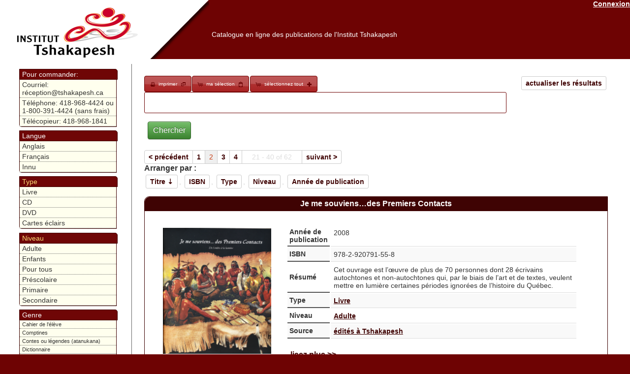

--- FILE ---
content_type: text/html; charset=UTF-8
request_url: https://catalogue.innu-aimun.ca/Articles/index/sort:Article.titre_fr/direction:asc/page:2/Source:4f2b6b34-f960-436d-a9cf-66334022e9f7
body_size: 13974
content:
<!DOCTYPE html PUBLIC "-//W3C//DTD XHTML 1.0 Transitional//EN" "http://www.w3.org/TR/xhtml1/DTD/xhtml1-transitional.dtd">
<html xmlns="http://www.w3.org/1999/xhtml">
<head>
	<meta http-equiv="Content-Type" content="text/html; charset=utf-8" />	<title>

		Catalogue en ligne des publications de l'Institut Tshakapesh:
		Articles	</title>

	<link href="/favicon.ico" type="image/x-icon" rel="icon" /><link href="/favicon.ico" type="image/x-icon" rel="shortcut icon" /><link rel="stylesheet" type="text/css" href="/css/catalog-theme/jquery-ui-1.8.21.custom.css" /><script type="text/javascript" src="/js/tiny_mce/tiny_mce.js"></script><script type="text/javascript" src="/js/jquery-1.7.2.min.js"></script><script type="text/javascript" src="/js/jquery-ui-1.8.21.custom.min.js"></script><link rel="stylesheet" type="text/css" href="/css/catalogue.css" /><script type="text/javascript">
//<![CDATA[

		function closeDialog(){
			document.getElementById("dialog").style.display="none";
			document.getElementById("blackscreen").style.display="none";
		}
		function openDialog(url){
			
			document.getElementById("blackscreen").style.display="block";
			document.getElementById("dialog").style.display="block";
			if(url){
				document.getElementById("dialogBox").src=url;
				
			}
			
		}
		function syncDialog(ifram){
				
			var doc=(ifram.contentWindow || ifram.contentDocument); 
			if (doc.document)doc=doc.document;
			
			document.getElementById("dialogBody").innerHTML=doc.body.innerHTML;
		}
		function appendToCheckboxesTable(id,nam,data){
			var tbl= document.getElementById(id);
			var lastTr =tbl.childNodes[tbl.childNodes.length-1];
			var tr = lastTr.childNodes[lastTr.childNodes.length-3];
			var append2Row=tr.childNodes.length>6;
			
			if(append2Row){
					
				tr= document.createElement("tr");
				
			}
			var td = document.createElement("td");
			var chbx = document.createElement("input");
			var trId=(tbl.childNodes.length *4)+1;
			chbx.setAttribute("type","checkbox");
			chbx.setAttribute("name","data["+nam+"]["+nam+"][]");
			chbx.setAttribute("value",data[0]);
			chbx.setAttribute("id",nam+"Id"+trId);
			
			td.appendChild(chbx);
			td.setAttribute("width","3px");
			tr.appendChild(td);
			td = document.createElement("td");
			td.innerHTML=data[1];
			td.setAttribute("id",data[0]);
			td.setAttribute("width","23%");
			td.setAttribute("class","editable");
			td.setAttribute("onclick","openDialog('/"+nam+"s/ajax_edit/"+data[0]+"')");
			tr.appendChild(td);
			if(append2Row){
				
				lastTr.insertBefore(tr,lastTr.childNodes[lastTr.childNodes.length-2]);
			}
			closeDialog();
			
		}
		function updateField(id,txt){
			document.getElementById(id).innerHTML=txt;
			closeDialog();
		}
        $(document).ready(function() {
                tinyMCE.init({
                   // General options
                    mode : "specific_textareas",
                    theme : "advanced",
                    editor_selector : "mceEditor",
                    skin : "o2k7",
                    plugins : "autolink,lists,pagebreak,style,table,save,advhr,iespell,insertdatetime,searchreplace,paste,fullscreen,noneditable,nonbreaking",
                    
                    // Theme options
                    theme_advanced_buttons1 : ",bold,italic,underline,strikethrough,|,justifyleft,justifycenter,justifyright,justifyfull,| cut,copy,paste,pastetext,pasteword,|,search,replace,|,bullist,numlist,|,outdent,indent,blockquote,|,undo,redo,|,insertdate,inserttime,preview,|forecolor,backcolor,|tablecontrols,|,hr,removeformat|,charmap,| ltr,rtl,|fullscreen, |nonbreaking,pagebreak",
                    theme_advanced_toolbar_location : "top",
                    theme_advanced_toolbar_align : "left",
                    theme_advanced_statusbar_location : "bottom",
                    theme_advanced_resizing : true,
                    
                    content_css : "/css/tinymce.css",
                });
            }
        );
        
		
//]]>
</script>    <style type="text/css">
        .loader{
            position:absolute;
            top:25%;
            left:25%;
            height:250px;
            width:250px;


            border:0.5px solid #ccc;
            border-top-width: 15px;

            border-radius: 50%;
            z-index:1000;
            /*box-shadow: 0 4px 0px 0 rgba(0, 0, 0, 0.2);;*/
            -webkit-animation: spin 3s linear infinite; /* Safari */
            animation: spin 3s linear infinite;
        }
        /* Safari */
        @-webkit-keyframes spin {
            0% { -webkit-transform: rotate(0deg); }
            100% { -webkit-transform: rotate(360deg); }
        }

        @keyframes spin {
            0% { transform: rotate(0deg); }
            100% { transform: rotate(360deg); }
        }
    </style>
</head>
<body>

	<div id="container">
		<div id="header">
            <a href="https://www.tshakapesh.ca" target="_blank"> <img src="/img/header.png" style="float:left; height:110px; opacity:0; filter:alpha(opacity=&#039;0&#039;);" alt="" /></a>

			<a href="/users/login" style="color:#fff; float:right;">Connexion</a>            <h1><a href="https://catalogue.tshakapesh.ca">Catalogue en ligne des publications de l&#039;Institut Tshakapesh</a></h1>

        </div>
		<div id="content">


			
			<div class="articles index" style="">
	<div class="paging" style="margin-bottom: 15px;">
	<a href="/Articles" class="sort" style="float:right">actualiser les résultats</a><div id="selection-nav">
<a href="/Articles/index/print:page/sort:Article.titre_fr/direction:asc/page:2/Source:4f2b6b34-f960-436d-a9cf-66334022e9f7" target="_blank" class="print" style="">imprimer</a><a href="/Articles/selection" class="select" style="">ma sélection</a><a href="#" onclick="$(&#039;img.addItem&#039;).click();" class="" id="selectAdd" style="">sélectionnez tout</a><script type="text/javascript">
//<![CDATA[

    $(".select").button({icons: {primary:"ui-icon-cart", secondary:"ui-icon-clipboard"}});
    $(".print").button({icons: {primary:"ui-icon-print", secondary:"ui-icon-newwin"}});
    $("#orderBut").button( {icons: {primary:"ui-icon-cart", secondary:"ui-icon-mail-closed"}}); 
    $("#selectAdd").button( {icons: {primary:"ui-icon-cart", secondary:"ui-icon-plusthick"}});
    $("#selectRem").button( {icons: {primary:"ui-icon-cart", secondary:"ui-icon-trash"}});
    
//]]>
</script></div><form action="/articles/search" id="ArticleSearchForm" method="post" accept-charset="utf-8"><div style="display:none;"><input type="hidden" name="_method" value="POST"/></div>		<input type="text" name="search" value="   " style="width:80%; border-radius: 3px; border: 1px solid #6F0606; display: inline;">
		<div class="submit"><input  type="submit" value="Chercher"/></div></form>	</form>
	<span class="prev"><a href="/Articles/index/page:1/sort:Article.titre_fr/direction:asc/Source:4f2b6b34-f960-436d-a9cf-66334022e9f7" rel="prev">&lt; précédent</a></span><span><a href="/Articles/index/page:1/sort:Article.titre_fr/direction:asc/Source:4f2b6b34-f960-436d-a9cf-66334022e9f7">1</a></span><span class="current">2</span><span><a href="/Articles/index/page:3/sort:Article.titre_fr/direction:asc/Source:4f2b6b34-f960-436d-a9cf-66334022e9f7">3</a></span><span><a href="/Articles/index/page:4/sort:Article.titre_fr/direction:asc/Source:4f2b6b34-f960-436d-a9cf-66334022e9f7">4</a></span><span class='disabled' style='padding: 5px 20px'>21 - 40 of 62</span><span class="next"><a href="/Articles/index/page:3/sort:Article.titre_fr/direction:asc/Source:4f2b6b34-f960-436d-a9cf-66334022e9f7" rel="next">suivant &gt;</a></span><label style='font-weight:bold; color:#333'>Arranger par :</label><a href="/Articles/index/page:2/sort:Article.titre_fr/direction:desc/Source:4f2b6b34-f960-436d-a9cf-66334022e9f7" class="sort asc">Titre</a>, <a href="/Articles/index/page:2/sort:Article.isbn/direction:asc/Source:4f2b6b34-f960-436d-a9cf-66334022e9f7" class="sort">ISBN</a>, <a href="/Articles/index/page:2/sort:Type.nom_fr/direction:asc/Source:4f2b6b34-f960-436d-a9cf-66334022e9f7" class="sort">Type</a>, <a href="/Articles/index/page:2/sort:Niveau.nom_fr/direction:asc/Source:4f2b6b34-f960-436d-a9cf-66334022e9f7" class="sort">Niveau</a>, <a href="/Articles/index/page:2/sort:Article.annee_publication/direction:asc/Source:4f2b6b34-f960-436d-a9cf-66334022e9f7" class="sort">Année de publication</a>	
	</div>
			
	<div class="item" >
		<div class="title">
			<a style="color:white; text-decoration: none; font-size: 12pt; font-family: Verdana, Geneva, Arial, Helvetica, sans-serif" href="/Articles/view/4f0ca7be-487c-4199-ba41-5cb44022e9f7">Je me souviens…des Premiers Contacts</a>
		</div>
		<div class="body">
			<table >
				<tr>
					<td width="200px">
						<table class="clear" style="border: 0; width: 100%;" cellspacing="0" cellpadding="0">
							<tr>
								<td><img src='https://catalogue.innu-aimun.ca/files/media_thumbnail/4f170e82-d370-4a62-900c-4e1d4022e9f7_thumb.png' style='' class='cover' /></td>
							</tr>
							<tr>
								<td><span class="sort">$15</span></td>
							</tr>
							<tr>
                                <td>
                                    <span class="ui-icon ui-icon-cart"></span><img src="/img/add.png" onclick="/*$(this).fadeOut();*/$(&#039;#remove_4f0ca7be-487c-4199-ba41-5cb44022e9f7&#039;).fadeIn(); $(&#039;#anim_4f0ca7be-487c-4199-ba41-5cb44022e9f7&#039;).fadeIn();$(&#039;#up_4f0ca7be-487c-4199-ba41-5cb44022e9f7&#039;).attr(&#039;backgroundColor&#039;,&#039;#ffdd77&#039;); $.get(&#039;https://catalogue.innu-aimun.ca/Articles/selection/4f0ca7be-487c-4199-ba41-5cb44022e9f7/add&#039;,function(data){$(&#039;#anim_4f0ca7be-487c-4199-ba41-5cb44022e9f7&#039;).fadeOut(); $(&#039;#up_4f0ca7be-487c-4199-ba41-5cb44022e9f7&#039;).val(data).attr(&#039;backgroundColor&#039;,&#039;#ffffff&#039;);})" style="cursor:pointer" class="addItem" id="add_4f0ca7be-487c-4199-ba41-5cb44022e9f7" onload="" alt="" /><input name="data[Article]" onchange="$(&#039;#anim_4f0ca7be-487c-4199-ba41-5cb44022e9f7&#039;).fadeIn();$(&#039;#up_4f0ca7be-487c-4199-ba41-5cb44022e9f7&#039;).attr(&#039;backgroundColor&#039;,&#039;#ffdd77&#039;);  $.get(&#039;https://catalogue.innu-aimun.ca/Articles/selection/4f0ca7be-487c-4199-ba41-5cb44022e9f7/update/&#039;+$(&#039;#up_4f0ca7be-487c-4199-ba41-5cb44022e9f7&#039;).val(),function(data){$(&#039;#anim_4f0ca7be-487c-4199-ba41-5cb44022e9f7&#039;).fadeOut(); $(&#039;#up_4f0ca7be-487c-4199-ba41-5cb44022e9f7&#039;).val(data).attr(&#039;backgroundColor&#039;,&#039;#ffffff&#039;);})" value="0" size="3" length="3" style="width:15%" id="up_4f0ca7be-487c-4199-ba41-5cb44022e9f7" type="text"/><img src="/img/remove.png" onclick="/*$(this).fadeOut();*/$(&#039;#add_4f0ca7be-487c-4199-ba41-5cb44022e9f7&#039;).fadeIn(); $(&#039;#anim_4f0ca7be-487c-4199-ba41-5cb44022e9f7&#039;).fadeIn();$(&#039;#up_4f0ca7be-487c-4199-ba41-5cb44022e9f7&#039;).attr(&#039;backgroundColor&#039;,&#039;#ffdd77&#039;); $.get(&#039;https://catalogue.innu-aimun.ca/Articles/selection/4f0ca7be-487c-4199-ba41-5cb44022e9f7/remove&#039;,function(data){$(&#039;#anim_4f0ca7be-487c-4199-ba41-5cb44022e9f7&#039;).fadeOut(); $(&#039;#up_4f0ca7be-487c-4199-ba41-5cb44022e9f7&#039;).val(data).attr(&#039;backgroundColor&#039;,&#039;#ffffff&#039;);})" style="cursor:pointer" id="remove_4f0ca7be-487c-4199-ba41-5cb44022e9f7" onload="$(this).fadeOut()" alt="" /><img src="/img/ui-anim_basic_16x16.gif" id="anim_4f0ca7be-487c-4199-ba41-5cb44022e9f7" onload="$(this).fadeOut();" alt="" />                                </td>
                                
                            </tr>
													</table>
						 
					</td>
					<td>
						
					
			<table class="summary" style="position: relative; width:98%" >
				<tr>
					<th>Année de publication</th>
					<td>2008&nbsp;</td>
				</tr>
				<tr>
					<th>ISBN</th>	
					<td>978-2-920791-55-8 &nbsp;</td>
				</tr>
				<tr>
					<th>Résumé</th>	
					<td>Cet ouvrage est l’œuvre de plus de 70 personnes dont  28 écrivains autochtones et non-autochtones qui, par le biais de l’art et de textes, veulent  mettre en lumière certaines périodes ignorées de l’histoire du Québec. &nbsp;</td>
				</tr>
				<tr>
					<th>Type</th>	
					<td>
						<a href="/Articles/par/Type/4ede602c-e0d4-4b7e-8909-172a4022e9f7">Livre</a>					</td>
				</tr>
				<tr>
					<th>Niveau</th>
					<td>
						<a href="/Articles/index/Niveau:4ede619f-af90-4c09-869d-172d4022e9f7">Adulte</a>					</td>
				</tr>
				<tr>
					<th>Source</th>
					<td>
						<a href="/Articles/index/Source:4f2b6b34-f960-436d-a9cf-66334022e9f7">édités à Tshakapesh</a>					</td>
				</tr>	
								<tr>
					<td colspan="2">
						
					        <br />
						<a style="text-decoration: none; font-size: 12pt; font-family: Verdana, Geneva, Arial, Helvetica, sans-serif" href="/Articles/view/4f0ca7be-487c-4199-ba41-5cb44022e9f7">lisez plus >></a>
						<div class="fb-like" data-send="true" data-width="450" data-show-faces="true" data-action="recommend" data-href="https://catalogue.innu-aimun.ca/Articles/view/4f0ca7be-487c-4199-ba41-5cb44022e9f7"></div>
					<iframe src="https://www.facebook.com/plugins/like.php?locale=fr_CA&href=https%3A%2F%2Fcatalogue.innu-aimun.ca%2FArticles%2Fview%2F4f0ca7be-487c-4199-ba41-5cb44022e9f7"
					        scrolling="no" frameborder="0"
					        style="border:none; width:450px; height:80px"></iframe>
					      
					</td>
				</tr>
		         			</table>
						</td>
				</tr>
			</table>
					</div>
		
	</div>
	
			
	<div class="item" >
		<div class="title">
			<a style="color:white; text-decoration: none; font-size: 12pt; font-family: Verdana, Geneva, Arial, Helvetica, sans-serif" href="/Articles/view/4f171a43-c850-4903-b383-0d974022e9f7">Ka natu-ashatsheuenanut</a>
		</div>
		<div class="body">
			<table >
				<tr>
					<td width="200px">
						<table class="clear" style="border: 0; width: 100%;" cellspacing="0" cellpadding="0">
							<tr>
								<td><img src='https://catalogue.innu-aimun.ca/files/media_thumbnail/4f172135-3cd8-45f0-83fa-17cf4022e9f7_thumb.png' style='' class='cover' /></td>
							</tr>
							<tr>
								<td><span class="sort">$5</span></td>
							</tr>
							<tr>
                                <td>
                                    <span class="ui-icon ui-icon-cart"></span><img src="/img/add.png" onclick="/*$(this).fadeOut();*/$(&#039;#remove_4f171a43-c850-4903-b383-0d974022e9f7&#039;).fadeIn(); $(&#039;#anim_4f171a43-c850-4903-b383-0d974022e9f7&#039;).fadeIn();$(&#039;#up_4f171a43-c850-4903-b383-0d974022e9f7&#039;).attr(&#039;backgroundColor&#039;,&#039;#ffdd77&#039;); $.get(&#039;https://catalogue.innu-aimun.ca/Articles/selection/4f171a43-c850-4903-b383-0d974022e9f7/add&#039;,function(data){$(&#039;#anim_4f171a43-c850-4903-b383-0d974022e9f7&#039;).fadeOut(); $(&#039;#up_4f171a43-c850-4903-b383-0d974022e9f7&#039;).val(data).attr(&#039;backgroundColor&#039;,&#039;#ffffff&#039;);})" style="cursor:pointer" class="addItem" id="add_4f171a43-c850-4903-b383-0d974022e9f7" onload="" alt="" /><input name="data[Article]" onchange="$(&#039;#anim_4f171a43-c850-4903-b383-0d974022e9f7&#039;).fadeIn();$(&#039;#up_4f171a43-c850-4903-b383-0d974022e9f7&#039;).attr(&#039;backgroundColor&#039;,&#039;#ffdd77&#039;);  $.get(&#039;https://catalogue.innu-aimun.ca/Articles/selection/4f171a43-c850-4903-b383-0d974022e9f7/update/&#039;+$(&#039;#up_4f171a43-c850-4903-b383-0d974022e9f7&#039;).val(),function(data){$(&#039;#anim_4f171a43-c850-4903-b383-0d974022e9f7&#039;).fadeOut(); $(&#039;#up_4f171a43-c850-4903-b383-0d974022e9f7&#039;).val(data).attr(&#039;backgroundColor&#039;,&#039;#ffffff&#039;);})" value="0" size="3" length="3" style="width:15%" id="up_4f171a43-c850-4903-b383-0d974022e9f7" type="text"/><img src="/img/remove.png" onclick="/*$(this).fadeOut();*/$(&#039;#add_4f171a43-c850-4903-b383-0d974022e9f7&#039;).fadeIn(); $(&#039;#anim_4f171a43-c850-4903-b383-0d974022e9f7&#039;).fadeIn();$(&#039;#up_4f171a43-c850-4903-b383-0d974022e9f7&#039;).attr(&#039;backgroundColor&#039;,&#039;#ffdd77&#039;); $.get(&#039;https://catalogue.innu-aimun.ca/Articles/selection/4f171a43-c850-4903-b383-0d974022e9f7/remove&#039;,function(data){$(&#039;#anim_4f171a43-c850-4903-b383-0d974022e9f7&#039;).fadeOut(); $(&#039;#up_4f171a43-c850-4903-b383-0d974022e9f7&#039;).val(data).attr(&#039;backgroundColor&#039;,&#039;#ffffff&#039;);})" style="cursor:pointer" id="remove_4f171a43-c850-4903-b383-0d974022e9f7" onload="$(this).fadeOut()" alt="" /><img src="/img/ui-anim_basic_16x16.gif" id="anim_4f171a43-c850-4903-b383-0d974022e9f7" onload="$(this).fadeOut();" alt="" />                                </td>
                                
                            </tr>
														<tr>
								<td>
									<table>
										<caption><a href="/Articles/index/series:4f2b6c9b-b504-45ae-a05d-3e834022e9f7">Uapikun mak Tuma</a></caption>
										<tr>
											
</tr>
<tr><td><img id='4f2b6c9b-b504-45ae-a05d-3e834022e9f7_1' src='https://catalogue.innu-aimun.ca/files/media_thumbnail/4f172163-7c70-47f3-8561-0c484022e9f7_icon.png'   onload=" $(this).click(); setInterval(function(){ $('#4f2b6c9b-b504-45ae-a05d-3e834022e9f7_1').click(); },5000); " onclick="$(this).fadeToggle('slow','linear');  " /></td><td><img id='4f2b6c9b-b504-45ae-a05d-3e834022e9f7_2' src='https://catalogue.innu-aimun.ca/files/media_thumbnail/4f172135-3cd8-45f0-83fa-17cf4022e9f7_icon.png'   onload=" $(this).click(); setInterval(function(){ $('#4f2b6c9b-b504-45ae-a05d-3e834022e9f7_2').click(); },5000); " onclick="$(this).fadeToggle('slow','linear');  " /></td>
</tr>
<tr><td><img id='4f2b6c9b-b504-45ae-a05d-3e834022e9f7_3' src='https://catalogue.innu-aimun.ca/files/media_thumbnail/4f1720ee-4494-41ec-bbad-564c4022e9f7_icon.png'   onload=" $(this).click(); setInterval(function(){ $('#4f2b6c9b-b504-45ae-a05d-3e834022e9f7_3').click(); },10000); " onclick="$(this).fadeToggle('slow','linear');  " /></td><td><img id='4f2b6c9b-b504-45ae-a05d-3e834022e9f7_4' src='https://catalogue.innu-aimun.ca/files/media_thumbnail/4f1720af-ac10-4be6-a2bb-56ce4022e9f7_icon.png'   onload=" $(this).click(); setInterval(function(){ $('#4f2b6c9b-b504-45ae-a05d-3e834022e9f7_4').click(); },10000); " onclick="$(this).fadeToggle('slow','linear');  " /></td>
</tr>
<tr><td><img id='4f2b6c9b-b504-45ae-a05d-3e834022e9f7_5' src='https://catalogue.innu-aimun.ca/files/media_thumbnail/4f17207a-8888-4fde-9804-17cd4022e9f7_icon.png'   onload=" $(this).click(); setInterval(function(){ $('#4f2b6c9b-b504-45ae-a05d-3e834022e9f7_5').click(); },15000); " onclick="$(this).fadeToggle('slow','linear');  " /></td><td><img id='4f2b6c9b-b504-45ae-a05d-3e834022e9f7_6' src='https://catalogue.innu-aimun.ca/files/media_thumbnail/4f172030-b4fc-4b0a-ba1a-56ce4022e9f7_icon.png'   onload=" $(this).click(); setInterval(function(){ $('#4f2b6c9b-b504-45ae-a05d-3e834022e9f7_6').click(); },15000); " onclick="$(this).fadeToggle('slow','linear');  " /></td>
</tr>
<tr><td><img id='4f2b6c9b-b504-45ae-a05d-3e834022e9f7_7' src='https://catalogue.innu-aimun.ca/files/media_thumbnail/4f171ff8-aae4-4b58-938e-24324022e9f7_icon.png'   onload=" $(this).click(); setInterval(function(){ $('#4f2b6c9b-b504-45ae-a05d-3e834022e9f7_7').click(); },20000); " onclick="$(this).fadeToggle('slow','linear');  " /></td>										</tr>
										
									</table>
								</td>
							</tr>
													</table>
						 
					</td>
					<td>
						
					
			<table class="summary" style="position: relative; width:98%" >
				<tr>
					<th>Année de publication</th>
					<td>2008&nbsp;</td>
				</tr>
				<tr>
					<th>ISBN</th>	
					<td>978-2-920791-59-6 &nbsp;</td>
				</tr>
				<tr>
					<th>Résumé</th>	
					<td>Collection de 7 livres qui raconte l’histoire de 2 jeunes enfants qui entrent au préscolaire. On voit leur vie au quotidien c’est-à-dire l’école, la famille, la chasse, la cueillette, etc. (tous les sujets pouvant intéresser les enfants du préscolaire).

La collection complète "Uapikun mak Tuma" est accompagné d'un CD, on peut y entendre trois dialectes.

Le prix à l'unité est de 7$ et si vous achetez les sept livres: 45.00$.
&nbsp;</td>
				</tr>
				<tr>
					<th>Type</th>	
					<td>
						<a href="/Articles/par/Type/4ede602c-e0d4-4b7e-8909-172a4022e9f7">Livre</a>					</td>
				</tr>
				<tr>
					<th>Niveau</th>
					<td>
						<a href="/Articles/index/Niveau:4ede5fc9-18ac-4285-ad4e-172a4022e9f7">Préscolaire</a>					</td>
				</tr>
				<tr>
					<th>Source</th>
					<td>
						<a href="/Articles/index/Source:4f2b6b34-f960-436d-a9cf-66334022e9f7">édités à Tshakapesh</a>					</td>
				</tr>	
								<tr>
					<td colspan="2">
						
					        <br />
						<a style="text-decoration: none; font-size: 12pt; font-family: Verdana, Geneva, Arial, Helvetica, sans-serif" href="/Articles/view/4f171a43-c850-4903-b383-0d974022e9f7">lisez plus >></a>
						<div class="fb-like" data-send="true" data-width="450" data-show-faces="true" data-action="recommend" data-href="https://catalogue.innu-aimun.ca/Articles/view/4f171a43-c850-4903-b383-0d974022e9f7"></div>
					<iframe src="https://www.facebook.com/plugins/like.php?locale=fr_CA&href=https%3A%2F%2Fcatalogue.innu-aimun.ca%2FArticles%2Fview%2F4f171a43-c850-4903-b383-0d974022e9f7"
					        scrolling="no" frameborder="0"
					        style="border:none; width:450px; height:80px"></iframe>
					      
					</td>
				</tr>
		         			</table>
						</td>
				</tr>
			</table>
					</div>
		
	</div>
	
			
	<div class="item" >
		<div class="title">
			<a style="color:white; text-decoration: none; font-size: 12pt; font-family: Verdana, Geneva, Arial, Helvetica, sans-serif" href="/Articles/view/4f158ab7-a494-4f02-a44c-4e1d4022e9f7">Kassinu aitishipuht peminaht ute uinipekut mak nutshimit</a>
		</div>
		<div class="body">
			<table >
				<tr>
					<td width="200px">
						<table class="clear" style="border: 0; width: 100%;" cellspacing="0" cellpadding="0">
							<tr>
								<td><img src='https://catalogue.innu-aimun.ca/files/media_thumbnail/4f171719-9bbc-4279-a763-24324022e9f7_thumb.png' style='' class='cover' /></td>
							</tr>
							<tr>
								<td><span class="sort">$7</span></td>
							</tr>
							<tr>
                                <td>
                                    <span class="ui-icon ui-icon-cart"></span><img src="/img/add.png" onclick="/*$(this).fadeOut();*/$(&#039;#remove_4f158ab7-a494-4f02-a44c-4e1d4022e9f7&#039;).fadeIn(); $(&#039;#anim_4f158ab7-a494-4f02-a44c-4e1d4022e9f7&#039;).fadeIn();$(&#039;#up_4f158ab7-a494-4f02-a44c-4e1d4022e9f7&#039;).attr(&#039;backgroundColor&#039;,&#039;#ffdd77&#039;); $.get(&#039;https://catalogue.innu-aimun.ca/Articles/selection/4f158ab7-a494-4f02-a44c-4e1d4022e9f7/add&#039;,function(data){$(&#039;#anim_4f158ab7-a494-4f02-a44c-4e1d4022e9f7&#039;).fadeOut(); $(&#039;#up_4f158ab7-a494-4f02-a44c-4e1d4022e9f7&#039;).val(data).attr(&#039;backgroundColor&#039;,&#039;#ffffff&#039;);})" style="cursor:pointer" class="addItem" id="add_4f158ab7-a494-4f02-a44c-4e1d4022e9f7" onload="" alt="" /><input name="data[Article]" onchange="$(&#039;#anim_4f158ab7-a494-4f02-a44c-4e1d4022e9f7&#039;).fadeIn();$(&#039;#up_4f158ab7-a494-4f02-a44c-4e1d4022e9f7&#039;).attr(&#039;backgroundColor&#039;,&#039;#ffdd77&#039;);  $.get(&#039;https://catalogue.innu-aimun.ca/Articles/selection/4f158ab7-a494-4f02-a44c-4e1d4022e9f7/update/&#039;+$(&#039;#up_4f158ab7-a494-4f02-a44c-4e1d4022e9f7&#039;).val(),function(data){$(&#039;#anim_4f158ab7-a494-4f02-a44c-4e1d4022e9f7&#039;).fadeOut(); $(&#039;#up_4f158ab7-a494-4f02-a44c-4e1d4022e9f7&#039;).val(data).attr(&#039;backgroundColor&#039;,&#039;#ffffff&#039;);})" value="0" size="3" length="3" style="width:15%" id="up_4f158ab7-a494-4f02-a44c-4e1d4022e9f7" type="text"/><img src="/img/remove.png" onclick="/*$(this).fadeOut();*/$(&#039;#add_4f158ab7-a494-4f02-a44c-4e1d4022e9f7&#039;).fadeIn(); $(&#039;#anim_4f158ab7-a494-4f02-a44c-4e1d4022e9f7&#039;).fadeIn();$(&#039;#up_4f158ab7-a494-4f02-a44c-4e1d4022e9f7&#039;).attr(&#039;backgroundColor&#039;,&#039;#ffdd77&#039;); $.get(&#039;https://catalogue.innu-aimun.ca/Articles/selection/4f158ab7-a494-4f02-a44c-4e1d4022e9f7/remove&#039;,function(data){$(&#039;#anim_4f158ab7-a494-4f02-a44c-4e1d4022e9f7&#039;).fadeOut(); $(&#039;#up_4f158ab7-a494-4f02-a44c-4e1d4022e9f7&#039;).val(data).attr(&#039;backgroundColor&#039;,&#039;#ffffff&#039;);})" style="cursor:pointer" id="remove_4f158ab7-a494-4f02-a44c-4e1d4022e9f7" onload="$(this).fadeOut()" alt="" /><img src="/img/ui-anim_basic_16x16.gif" id="anim_4f158ab7-a494-4f02-a44c-4e1d4022e9f7" onload="$(this).fadeOut();" alt="" />                                </td>
                                
                            </tr>
													</table>
						 
					</td>
					<td>
						
					
			<table class="summary" style="position: relative; width:98%" >
				<tr>
					<th>Année de publication</th>
					<td>1998&nbsp;</td>
				</tr>
				<tr>
					<th>ISBN</th>	
					<td> 2-920791-30-3 &nbsp;</td>
				</tr>
				<tr>
					<th>Résumé</th>	
					<td>Description des mœurs et de l’habitat de différentes espèces d’oiseaux présents sur la Côte-Nord.&nbsp;</td>
				</tr>
				<tr>
					<th>Type</th>	
					<td>
						<a href="/Articles/par/Type/4ede602c-e0d4-4b7e-8909-172a4022e9f7">Livre</a>					</td>
				</tr>
				<tr>
					<th>Niveau</th>
					<td>
						<a href="/Articles/index/Niveau:4ede619f-af90-4c09-869d-172d4022e9f7">Adulte</a>					</td>
				</tr>
				<tr>
					<th>Source</th>
					<td>
						<a href="/Articles/index/Source:4f2b6b34-f960-436d-a9cf-66334022e9f7">édités à Tshakapesh</a>					</td>
				</tr>	
								<tr>
					<td colspan="2">
						
					        <br />
						<a style="text-decoration: none; font-size: 12pt; font-family: Verdana, Geneva, Arial, Helvetica, sans-serif" href="/Articles/view/4f158ab7-a494-4f02-a44c-4e1d4022e9f7">lisez plus >></a>
						<div class="fb-like" data-send="true" data-width="450" data-show-faces="true" data-action="recommend" data-href="https://catalogue.innu-aimun.ca/Articles/view/4f158ab7-a494-4f02-a44c-4e1d4022e9f7"></div>
					<iframe src="https://www.facebook.com/plugins/like.php?locale=fr_CA&href=https%3A%2F%2Fcatalogue.innu-aimun.ca%2FArticles%2Fview%2F4f158ab7-a494-4f02-a44c-4e1d4022e9f7"
					        scrolling="no" frameborder="0"
					        style="border:none; width:450px; height:80px"></iframe>
					      
					</td>
				</tr>
		         			</table>
						</td>
				</tr>
			</table>
					</div>
		
	</div>
	
			
	<div class="item" >
		<div class="title">
			<a style="color:white; text-decoration: none; font-size: 12pt; font-family: Verdana, Geneva, Arial, Helvetica, sans-serif" href="/Articles/view/4f158b58-05cc-4cd1-8374-4d404022e9f7">Kushpu Mashkuss</a>
		</div>
		<div class="body">
			<table >
				<tr>
					<td width="200px">
						<table class="clear" style="border: 0; width: 100%;" cellspacing="0" cellpadding="0">
							<tr>
								<td><img src='https://catalogue.innu-aimun.ca/files/media_thumbnail/4f1717df-8b38-4f25-a4b8-4e1d4022e9f7_thumb.png' style='' class='cover' /></td>
							</tr>
							<tr>
								<td><span class="sort">$5</span></td>
							</tr>
							<tr>
                                <td>
                                    <span class="ui-icon ui-icon-cart"></span><img src="/img/add.png" onclick="/*$(this).fadeOut();*/$(&#039;#remove_4f158b58-05cc-4cd1-8374-4d404022e9f7&#039;).fadeIn(); $(&#039;#anim_4f158b58-05cc-4cd1-8374-4d404022e9f7&#039;).fadeIn();$(&#039;#up_4f158b58-05cc-4cd1-8374-4d404022e9f7&#039;).attr(&#039;backgroundColor&#039;,&#039;#ffdd77&#039;); $.get(&#039;https://catalogue.innu-aimun.ca/Articles/selection/4f158b58-05cc-4cd1-8374-4d404022e9f7/add&#039;,function(data){$(&#039;#anim_4f158b58-05cc-4cd1-8374-4d404022e9f7&#039;).fadeOut(); $(&#039;#up_4f158b58-05cc-4cd1-8374-4d404022e9f7&#039;).val(data).attr(&#039;backgroundColor&#039;,&#039;#ffffff&#039;);})" style="cursor:pointer" class="addItem" id="add_4f158b58-05cc-4cd1-8374-4d404022e9f7" onload="" alt="" /><input name="data[Article]" onchange="$(&#039;#anim_4f158b58-05cc-4cd1-8374-4d404022e9f7&#039;).fadeIn();$(&#039;#up_4f158b58-05cc-4cd1-8374-4d404022e9f7&#039;).attr(&#039;backgroundColor&#039;,&#039;#ffdd77&#039;);  $.get(&#039;https://catalogue.innu-aimun.ca/Articles/selection/4f158b58-05cc-4cd1-8374-4d404022e9f7/update/&#039;+$(&#039;#up_4f158b58-05cc-4cd1-8374-4d404022e9f7&#039;).val(),function(data){$(&#039;#anim_4f158b58-05cc-4cd1-8374-4d404022e9f7&#039;).fadeOut(); $(&#039;#up_4f158b58-05cc-4cd1-8374-4d404022e9f7&#039;).val(data).attr(&#039;backgroundColor&#039;,&#039;#ffffff&#039;);})" value="0" size="3" length="3" style="width:15%" id="up_4f158b58-05cc-4cd1-8374-4d404022e9f7" type="text"/><img src="/img/remove.png" onclick="/*$(this).fadeOut();*/$(&#039;#add_4f158b58-05cc-4cd1-8374-4d404022e9f7&#039;).fadeIn(); $(&#039;#anim_4f158b58-05cc-4cd1-8374-4d404022e9f7&#039;).fadeIn();$(&#039;#up_4f158b58-05cc-4cd1-8374-4d404022e9f7&#039;).attr(&#039;backgroundColor&#039;,&#039;#ffdd77&#039;); $.get(&#039;https://catalogue.innu-aimun.ca/Articles/selection/4f158b58-05cc-4cd1-8374-4d404022e9f7/remove&#039;,function(data){$(&#039;#anim_4f158b58-05cc-4cd1-8374-4d404022e9f7&#039;).fadeOut(); $(&#039;#up_4f158b58-05cc-4cd1-8374-4d404022e9f7&#039;).val(data).attr(&#039;backgroundColor&#039;,&#039;#ffffff&#039;);})" style="cursor:pointer" id="remove_4f158b58-05cc-4cd1-8374-4d404022e9f7" onload="$(this).fadeOut()" alt="" /><img src="/img/ui-anim_basic_16x16.gif" id="anim_4f158b58-05cc-4cd1-8374-4d404022e9f7" onload="$(this).fadeOut();" alt="" />                                </td>
                                
                            </tr>
														<tr>
								<td>
									<table>
										<caption><a href="/Articles/index/series:4f2b6cd8-622c-4107-9671-3e764022e9f7">Mashkuss</a></caption>
										<tr>
											
</tr>
<tr><td><img id='4f2b6cd8-622c-4107-9671-3e764022e9f7_1' src='https://catalogue.innu-aimun.ca/files/media_thumbnail/4f17180e-e808-4e3e-a396-17ce4022e9f7_icon.png'   onload=" $(this).click(); setInterval(function(){ $('#4f2b6cd8-622c-4107-9671-3e764022e9f7_1').click(); },5000); " onclick="$(this).fadeToggle('slow','linear');  " /></td><td><img id='4f2b6cd8-622c-4107-9671-3e764022e9f7_2' src='https://catalogue.innu-aimun.ca/files/media_thumbnail/4f1717df-8b38-4f25-a4b8-4e1d4022e9f7_icon.png'   onload=" $(this).click(); setInterval(function(){ $('#4f2b6cd8-622c-4107-9671-3e764022e9f7_2').click(); },5000); " onclick="$(this).fadeToggle('slow','linear');  " /></td>
</tr>
<tr><td><img id='4f2b6cd8-622c-4107-9671-3e764022e9f7_3' src='https://catalogue.innu-aimun.ca/files/media_thumbnail/4f17175f-4098-4398-9b7f-0c4e4022e9f7_icon.png'   onload=" $(this).click(); setInterval(function(){ $('#4f2b6cd8-622c-4107-9671-3e764022e9f7_3').click(); },10000); " onclick="$(this).fadeToggle('slow','linear');  " /></td>										</tr>
										
									</table>
								</td>
							</tr>
													</table>
						 
					</td>
					<td>
						
					
			<table class="summary" style="position: relative; width:98%" >
				<tr>
					<th>Année de publication</th>
					<td>2008&nbsp;</td>
				</tr>
				<tr>
					<th>ISBN</th>	
					<td>978-2-920791-61-9 &nbsp;</td>
				</tr>
				<tr>
					<th>Résumé</th>	
					<td>Collection de 3 livres écrit par Noëlla Mckenzie. Ces contes, qui relatent la vie des Innus, ont pour personnage principal, un petit ourson.

La collection complète "Mashkuss" est accompagné d'un CD, on peut y entendre trois dialectes.

Le prix à l'unité est de 5$ et si vous achetez les trois livres: 12.00$.
&nbsp;</td>
				</tr>
				<tr>
					<th>Type</th>	
					<td>
						<a href="/Articles/par/Type/4ede602c-e0d4-4b7e-8909-172a4022e9f7">Livre</a>					</td>
				</tr>
				<tr>
					<th>Niveau</th>
					<td>
						<a href="/Articles/index/Niveau:4ede5fc9-18ac-4285-ad4e-172a4022e9f7">Préscolaire</a>					</td>
				</tr>
				<tr>
					<th>Source</th>
					<td>
						<a href="/Articles/index/Source:4f2b6b34-f960-436d-a9cf-66334022e9f7">édités à Tshakapesh</a>					</td>
				</tr>	
								<tr>
					<td colspan="2">
						
					        <br />
						<a style="text-decoration: none; font-size: 12pt; font-family: Verdana, Geneva, Arial, Helvetica, sans-serif" href="/Articles/view/4f158b58-05cc-4cd1-8374-4d404022e9f7">lisez plus >></a>
						<div class="fb-like" data-send="true" data-width="450" data-show-faces="true" data-action="recommend" data-href="https://catalogue.innu-aimun.ca/Articles/view/4f158b58-05cc-4cd1-8374-4d404022e9f7"></div>
					<iframe src="https://www.facebook.com/plugins/like.php?locale=fr_CA&href=https%3A%2F%2Fcatalogue.innu-aimun.ca%2FArticles%2Fview%2F4f158b58-05cc-4cd1-8374-4d404022e9f7"
					        scrolling="no" frameborder="0"
					        style="border:none; width:450px; height:80px"></iframe>
					      
					</td>
				</tr>
		         			</table>
						</td>
				</tr>
			</table>
					</div>
		
	</div>
	
			
	<div class="item" >
		<div class="title">
			<a style="color:white; text-decoration: none; font-size: 12pt; font-family: Verdana, Geneva, Arial, Helvetica, sans-serif" href="/Articles/view/56390126-37ec-45b9-a49e-30e10a01dd02">Lexique montagnais de la santé (non disponible)</a>
		</div>
		<div class="body">
			<table >
				<tr>
					<td width="200px">
						<table class="clear" style="border: 0; width: 100%;" cellspacing="0" cellpadding="0">
							<tr>
								<td><img src='https://catalogue.innu-aimun.ca/files/media_thumbnail/563901b5-ae04-4d49-aed5-2f3a0a01dd02_thumb.png' style='' class='cover' /></td>
							</tr>
							<tr>
								<td><span class="sort">$8</span></td>
							</tr>
							<tr>
                                <td>
                                    <span class="ui-icon ui-icon-cart"></span><img src="/img/add.png" onclick="/*$(this).fadeOut();*/$(&#039;#remove_56390126-37ec-45b9-a49e-30e10a01dd02&#039;).fadeIn(); $(&#039;#anim_56390126-37ec-45b9-a49e-30e10a01dd02&#039;).fadeIn();$(&#039;#up_56390126-37ec-45b9-a49e-30e10a01dd02&#039;).attr(&#039;backgroundColor&#039;,&#039;#ffdd77&#039;); $.get(&#039;https://catalogue.innu-aimun.ca/Articles/selection/56390126-37ec-45b9-a49e-30e10a01dd02/add&#039;,function(data){$(&#039;#anim_56390126-37ec-45b9-a49e-30e10a01dd02&#039;).fadeOut(); $(&#039;#up_56390126-37ec-45b9-a49e-30e10a01dd02&#039;).val(data).attr(&#039;backgroundColor&#039;,&#039;#ffffff&#039;);})" style="cursor:pointer" class="addItem" id="add_56390126-37ec-45b9-a49e-30e10a01dd02" onload="" alt="" /><input name="data[Article]" onchange="$(&#039;#anim_56390126-37ec-45b9-a49e-30e10a01dd02&#039;).fadeIn();$(&#039;#up_56390126-37ec-45b9-a49e-30e10a01dd02&#039;).attr(&#039;backgroundColor&#039;,&#039;#ffdd77&#039;);  $.get(&#039;https://catalogue.innu-aimun.ca/Articles/selection/56390126-37ec-45b9-a49e-30e10a01dd02/update/&#039;+$(&#039;#up_56390126-37ec-45b9-a49e-30e10a01dd02&#039;).val(),function(data){$(&#039;#anim_56390126-37ec-45b9-a49e-30e10a01dd02&#039;).fadeOut(); $(&#039;#up_56390126-37ec-45b9-a49e-30e10a01dd02&#039;).val(data).attr(&#039;backgroundColor&#039;,&#039;#ffffff&#039;);})" value="0" size="3" length="3" style="width:15%" id="up_56390126-37ec-45b9-a49e-30e10a01dd02" type="text"/><img src="/img/remove.png" onclick="/*$(this).fadeOut();*/$(&#039;#add_56390126-37ec-45b9-a49e-30e10a01dd02&#039;).fadeIn(); $(&#039;#anim_56390126-37ec-45b9-a49e-30e10a01dd02&#039;).fadeIn();$(&#039;#up_56390126-37ec-45b9-a49e-30e10a01dd02&#039;).attr(&#039;backgroundColor&#039;,&#039;#ffdd77&#039;); $.get(&#039;https://catalogue.innu-aimun.ca/Articles/selection/56390126-37ec-45b9-a49e-30e10a01dd02/remove&#039;,function(data){$(&#039;#anim_56390126-37ec-45b9-a49e-30e10a01dd02&#039;).fadeOut(); $(&#039;#up_56390126-37ec-45b9-a49e-30e10a01dd02&#039;).val(data).attr(&#039;backgroundColor&#039;,&#039;#ffffff&#039;);})" style="cursor:pointer" id="remove_56390126-37ec-45b9-a49e-30e10a01dd02" onload="$(this).fadeOut()" alt="" /><img src="/img/ui-anim_basic_16x16.gif" id="anim_56390126-37ec-45b9-a49e-30e10a01dd02" onload="$(this).fadeOut();" alt="" />                                </td>
                                
                            </tr>
													</table>
						 
					</td>
					<td>
						
					
			<table class="summary" style="position: relative; width:98%" >
				<tr>
					<th>Année de publication</th>
					<td>1990&nbsp;</td>
				</tr>
				<tr>
					<th>ISBN</th>	
					<td>2-920791-00-1&nbsp;</td>
				</tr>
				<tr>
					<th>Résumé</th>	
					<td>Il comporte environ 1750 termes montagnais reliés au domaine de la santé et comprend deux parties : un glossaire, et un index&nbsp;</td>
				</tr>
				<tr>
					<th>Type</th>	
					<td>
						<a href="/Articles/par/Type/4ede602c-e0d4-4b7e-8909-172a4022e9f7">Livre</a>					</td>
				</tr>
				<tr>
					<th>Niveau</th>
					<td>
						<a href="/Articles/index/Niveau:4ede619f-af90-4c09-869d-172d4022e9f7">Adulte</a>					</td>
				</tr>
				<tr>
					<th>Source</th>
					<td>
						<a href="/Articles/index/Source:4f2b6b34-f960-436d-a9cf-66334022e9f7">édités à Tshakapesh</a>					</td>
				</tr>	
								<tr>
					<td colspan="2">
						
					        <br />
						<a style="text-decoration: none; font-size: 12pt; font-family: Verdana, Geneva, Arial, Helvetica, sans-serif" href="/Articles/view/56390126-37ec-45b9-a49e-30e10a01dd02">lisez plus >></a>
						<div class="fb-like" data-send="true" data-width="450" data-show-faces="true" data-action="recommend" data-href="https://catalogue.innu-aimun.ca/Articles/view/56390126-37ec-45b9-a49e-30e10a01dd02"></div>
					<iframe src="https://www.facebook.com/plugins/like.php?locale=fr_CA&href=https%3A%2F%2Fcatalogue.innu-aimun.ca%2FArticles%2Fview%2F56390126-37ec-45b9-a49e-30e10a01dd02"
					        scrolling="no" frameborder="0"
					        style="border:none; width:450px; height:80px"></iframe>
					      
					</td>
				</tr>
		         			</table>
						</td>
				</tr>
			</table>
					</div>
		
	</div>
	
			
	<div class="item" >
		<div class="title">
			<a style="color:white; text-decoration: none; font-size: 12pt; font-family: Verdana, Geneva, Arial, Helvetica, sans-serif" href="/Articles/view/5734b690-53b0-428e-9f33-4ce70a01dd02">Livre à colorier - Mashinaikan ka atishauatakanit</a>
		</div>
		<div class="body">
			<table >
				<tr>
					<td width="200px">
						<table class="clear" style="border: 0; width: 100%;" cellspacing="0" cellpadding="0">
							<tr>
								<td><img src='https://catalogue.innu-aimun.ca/files/media_thumbnail/5734b682-ba24-4595-bc8e-5cdf0a01dd02_thumb.png' style='' class='cover' /></td>
							</tr>
							<tr>
								<td><span class="sort">$4</span></td>
							</tr>
							<tr>
                                <td>
                                    <span class="ui-icon ui-icon-cart"></span><img src="/img/add.png" onclick="/*$(this).fadeOut();*/$(&#039;#remove_5734b690-53b0-428e-9f33-4ce70a01dd02&#039;).fadeIn(); $(&#039;#anim_5734b690-53b0-428e-9f33-4ce70a01dd02&#039;).fadeIn();$(&#039;#up_5734b690-53b0-428e-9f33-4ce70a01dd02&#039;).attr(&#039;backgroundColor&#039;,&#039;#ffdd77&#039;); $.get(&#039;https://catalogue.innu-aimun.ca/Articles/selection/5734b690-53b0-428e-9f33-4ce70a01dd02/add&#039;,function(data){$(&#039;#anim_5734b690-53b0-428e-9f33-4ce70a01dd02&#039;).fadeOut(); $(&#039;#up_5734b690-53b0-428e-9f33-4ce70a01dd02&#039;).val(data).attr(&#039;backgroundColor&#039;,&#039;#ffffff&#039;);})" style="cursor:pointer" class="addItem" id="add_5734b690-53b0-428e-9f33-4ce70a01dd02" onload="" alt="" /><input name="data[Article]" onchange="$(&#039;#anim_5734b690-53b0-428e-9f33-4ce70a01dd02&#039;).fadeIn();$(&#039;#up_5734b690-53b0-428e-9f33-4ce70a01dd02&#039;).attr(&#039;backgroundColor&#039;,&#039;#ffdd77&#039;);  $.get(&#039;https://catalogue.innu-aimun.ca/Articles/selection/5734b690-53b0-428e-9f33-4ce70a01dd02/update/&#039;+$(&#039;#up_5734b690-53b0-428e-9f33-4ce70a01dd02&#039;).val(),function(data){$(&#039;#anim_5734b690-53b0-428e-9f33-4ce70a01dd02&#039;).fadeOut(); $(&#039;#up_5734b690-53b0-428e-9f33-4ce70a01dd02&#039;).val(data).attr(&#039;backgroundColor&#039;,&#039;#ffffff&#039;);})" value="0" size="3" length="3" style="width:15%" id="up_5734b690-53b0-428e-9f33-4ce70a01dd02" type="text"/><img src="/img/remove.png" onclick="/*$(this).fadeOut();*/$(&#039;#add_5734b690-53b0-428e-9f33-4ce70a01dd02&#039;).fadeIn(); $(&#039;#anim_5734b690-53b0-428e-9f33-4ce70a01dd02&#039;).fadeIn();$(&#039;#up_5734b690-53b0-428e-9f33-4ce70a01dd02&#039;).attr(&#039;backgroundColor&#039;,&#039;#ffdd77&#039;); $.get(&#039;https://catalogue.innu-aimun.ca/Articles/selection/5734b690-53b0-428e-9f33-4ce70a01dd02/remove&#039;,function(data){$(&#039;#anim_5734b690-53b0-428e-9f33-4ce70a01dd02&#039;).fadeOut(); $(&#039;#up_5734b690-53b0-428e-9f33-4ce70a01dd02&#039;).val(data).attr(&#039;backgroundColor&#039;,&#039;#ffffff&#039;);})" style="cursor:pointer" id="remove_5734b690-53b0-428e-9f33-4ce70a01dd02" onload="$(this).fadeOut()" alt="" /><img src="/img/ui-anim_basic_16x16.gif" id="anim_5734b690-53b0-428e-9f33-4ce70a01dd02" onload="$(this).fadeOut();" alt="" />                                </td>
                                
                            </tr>
													</table>
						 
					</td>
					<td>
						
					
			<table class="summary" style="position: relative; width:98%" >
				<tr>
					<th>Année de publication</th>
					<td>2016&nbsp;</td>
				</tr>
				<tr>
					<th>ISBN</th>	
					<td>&nbsp;</td>
				</tr>
				<tr>
					<th>Résumé</th>	
					<td>Dessin de divers objets traditionnels innus à colorier&nbsp;</td>
				</tr>
				<tr>
					<th>Type</th>	
					<td>
						<a href="/Articles/par/Type/4ede602c-e0d4-4b7e-8909-172a4022e9f7">Livre</a>					</td>
				</tr>
				<tr>
					<th>Niveau</th>
					<td>
						<a href="/Articles/index/Niveau:4fb793dd-a6ac-4e4e-b469-27294022e9f7">Pour tous</a>					</td>
				</tr>
				<tr>
					<th>Source</th>
					<td>
						<a href="/Articles/index/Source:4f2b6b34-f960-436d-a9cf-66334022e9f7">édités à Tshakapesh</a>					</td>
				</tr>	
								<tr>
					<td colspan="2">
						
					        <br />
						<a style="text-decoration: none; font-size: 12pt; font-family: Verdana, Geneva, Arial, Helvetica, sans-serif" href="/Articles/view/5734b690-53b0-428e-9f33-4ce70a01dd02">lisez plus >></a>
						<div class="fb-like" data-send="true" data-width="450" data-show-faces="true" data-action="recommend" data-href="https://catalogue.innu-aimun.ca/Articles/view/5734b690-53b0-428e-9f33-4ce70a01dd02"></div>
					<iframe src="https://www.facebook.com/plugins/like.php?locale=fr_CA&href=https%3A%2F%2Fcatalogue.innu-aimun.ca%2FArticles%2Fview%2F5734b690-53b0-428e-9f33-4ce70a01dd02"
					        scrolling="no" frameborder="0"
					        style="border:none; width:450px; height:80px"></iframe>
					      
					</td>
				</tr>
		         			</table>
						</td>
				</tr>
			</table>
					</div>
		
	</div>
	
			
	<div class="item" >
		<div class="title">
			<a style="color:white; text-decoration: none; font-size: 12pt; font-family: Verdana, Geneva, Arial, Helvetica, sans-serif" href="/Articles/view/5637b979-1b98-4c9b-8d13-604f0a01dd02">Maniss ituteu nete kanuaushutshuapit</a>
		</div>
		<div class="body">
			<table >
				<tr>
					<td width="200px">
						<table class="clear" style="border: 0; width: 100%;" cellspacing="0" cellpadding="0">
							<tr>
								<td><img src='https://catalogue.innu-aimun.ca/files/media_thumbnail/5637b9e0-1410-4dc7-aaf8-6e610a01dd02_thumb.png' style='' class='cover' /></td>
							</tr>
							<tr>
								<td><span class="sort">$6</span></td>
							</tr>
							<tr>
                                <td>
                                    <span class="ui-icon ui-icon-cart"></span><img src="/img/add.png" onclick="/*$(this).fadeOut();*/$(&#039;#remove_5637b979-1b98-4c9b-8d13-604f0a01dd02&#039;).fadeIn(); $(&#039;#anim_5637b979-1b98-4c9b-8d13-604f0a01dd02&#039;).fadeIn();$(&#039;#up_5637b979-1b98-4c9b-8d13-604f0a01dd02&#039;).attr(&#039;backgroundColor&#039;,&#039;#ffdd77&#039;); $.get(&#039;https://catalogue.innu-aimun.ca/Articles/selection/5637b979-1b98-4c9b-8d13-604f0a01dd02/add&#039;,function(data){$(&#039;#anim_5637b979-1b98-4c9b-8d13-604f0a01dd02&#039;).fadeOut(); $(&#039;#up_5637b979-1b98-4c9b-8d13-604f0a01dd02&#039;).val(data).attr(&#039;backgroundColor&#039;,&#039;#ffffff&#039;);})" style="cursor:pointer" class="addItem" id="add_5637b979-1b98-4c9b-8d13-604f0a01dd02" onload="" alt="" /><input name="data[Article]" onchange="$(&#039;#anim_5637b979-1b98-4c9b-8d13-604f0a01dd02&#039;).fadeIn();$(&#039;#up_5637b979-1b98-4c9b-8d13-604f0a01dd02&#039;).attr(&#039;backgroundColor&#039;,&#039;#ffdd77&#039;);  $.get(&#039;https://catalogue.innu-aimun.ca/Articles/selection/5637b979-1b98-4c9b-8d13-604f0a01dd02/update/&#039;+$(&#039;#up_5637b979-1b98-4c9b-8d13-604f0a01dd02&#039;).val(),function(data){$(&#039;#anim_5637b979-1b98-4c9b-8d13-604f0a01dd02&#039;).fadeOut(); $(&#039;#up_5637b979-1b98-4c9b-8d13-604f0a01dd02&#039;).val(data).attr(&#039;backgroundColor&#039;,&#039;#ffffff&#039;);})" value="0" size="3" length="3" style="width:15%" id="up_5637b979-1b98-4c9b-8d13-604f0a01dd02" type="text"/><img src="/img/remove.png" onclick="/*$(this).fadeOut();*/$(&#039;#add_5637b979-1b98-4c9b-8d13-604f0a01dd02&#039;).fadeIn(); $(&#039;#anim_5637b979-1b98-4c9b-8d13-604f0a01dd02&#039;).fadeIn();$(&#039;#up_5637b979-1b98-4c9b-8d13-604f0a01dd02&#039;).attr(&#039;backgroundColor&#039;,&#039;#ffdd77&#039;); $.get(&#039;https://catalogue.innu-aimun.ca/Articles/selection/5637b979-1b98-4c9b-8d13-604f0a01dd02/remove&#039;,function(data){$(&#039;#anim_5637b979-1b98-4c9b-8d13-604f0a01dd02&#039;).fadeOut(); $(&#039;#up_5637b979-1b98-4c9b-8d13-604f0a01dd02&#039;).val(data).attr(&#039;backgroundColor&#039;,&#039;#ffffff&#039;);})" style="cursor:pointer" id="remove_5637b979-1b98-4c9b-8d13-604f0a01dd02" onload="$(this).fadeOut()" alt="" /><img src="/img/ui-anim_basic_16x16.gif" id="anim_5637b979-1b98-4c9b-8d13-604f0a01dd02" onload="$(this).fadeOut();" alt="" />                                </td>
                                
                            </tr>
														<tr>
								<td>
									<table>
										<caption><a href="/Articles/index/series:56378a67-f95c-4a63-bc0f-4ace0a01dd02">Maniss mak Napessiss</a></caption>
										<tr>
											
</tr>
<tr><td><img id='56378a67-f95c-4a63-bc0f-4ace0a01dd02_1' src='https://catalogue.innu-aimun.ca/files/media_thumbnail/5638e053-f134-436f-9357-74e00a01dd02_icon.png'   onload=" $(this).click(); setInterval(function(){ $('#56378a67-f95c-4a63-bc0f-4ace0a01dd02_1').click(); },5000); " onclick="$(this).fadeToggle('slow','linear');  " /></td><td><img id='56378a67-f95c-4a63-bc0f-4ace0a01dd02_2' src='https://catalogue.innu-aimun.ca/files/media_thumbnail/5638bac4-a2b8-4e4d-96e8-44290a01dd02_icon.png'   onload=" $(this).click(); setInterval(function(){ $('#56378a67-f95c-4a63-bc0f-4ace0a01dd02_2').click(); },5000); " onclick="$(this).fadeToggle('slow','linear');  " /></td>
</tr>
<tr><td><img id='56378a67-f95c-4a63-bc0f-4ace0a01dd02_3' src='https://catalogue.innu-aimun.ca/files/media_thumbnail/5638b807-0538-4108-9177-38450a01dd02_icon.png'   onload=" $(this).click(); setInterval(function(){ $('#56378a67-f95c-4a63-bc0f-4ace0a01dd02_3').click(); },10000); " onclick="$(this).fadeToggle('slow','linear');  " /></td><td><img id='56378a67-f95c-4a63-bc0f-4ace0a01dd02_4' src='https://catalogue.innu-aimun.ca/files/media_thumbnail/5638b3b4-5158-4b24-a057-0dd10a01dd02_icon.png'   onload=" $(this).click(); setInterval(function(){ $('#56378a67-f95c-4a63-bc0f-4ace0a01dd02_4').click(); },10000); " onclick="$(this).fadeToggle('slow','linear');  " /></td>
</tr>
<tr><td><img id='56378a67-f95c-4a63-bc0f-4ace0a01dd02_5' src='https://catalogue.innu-aimun.ca/files/media_thumbnail/5637d252-7fa4-4c7e-928c-0a260a01dd02_icon.png'   onload=" $(this).click(); setInterval(function(){ $('#56378a67-f95c-4a63-bc0f-4ace0a01dd02_5').click(); },15000); " onclick="$(this).fadeToggle('slow','linear');  " /></td><td><img id='56378a67-f95c-4a63-bc0f-4ace0a01dd02_6' src='https://catalogue.innu-aimun.ca/files/media_thumbnail/5637d080-c014-4e49-988c-10680a01dd02_icon.png'   onload=" $(this).click(); setInterval(function(){ $('#56378a67-f95c-4a63-bc0f-4ace0a01dd02_6').click(); },15000); " onclick="$(this).fadeToggle('slow','linear');  " /></td>
</tr>
<tr><td><img id='56378a67-f95c-4a63-bc0f-4ace0a01dd02_7' src='https://catalogue.innu-aimun.ca/files/media_thumbnail/5637cf1e-0d24-4939-8e48-77df0a01dd02_icon.png'   onload=" $(this).click(); setInterval(function(){ $('#56378a67-f95c-4a63-bc0f-4ace0a01dd02_7').click(); },20000); " onclick="$(this).fadeToggle('slow','linear');  " /></td><td><img id='56378a67-f95c-4a63-bc0f-4ace0a01dd02_8' src='https://catalogue.innu-aimun.ca/files/media_thumbnail/5637b9b6-6954-4e86-8f44-6d520a01dd02_icon.png'   onload=" $(this).click(); setInterval(function(){ $('#56378a67-f95c-4a63-bc0f-4ace0a01dd02_8').click(); },20000); " onclick="$(this).fadeToggle('slow','linear');  " /></td>
</tr>
<tr><td><img id='56378a67-f95c-4a63-bc0f-4ace0a01dd02_9' src='https://catalogue.innu-aimun.ca/files/media_thumbnail/5637b9e0-1410-4dc7-aaf8-6e610a01dd02_icon.png'   onload=" $(this).click(); setInterval(function(){ $('#56378a67-f95c-4a63-bc0f-4ace0a01dd02_9').click(); },25000); " onclick="$(this).fadeToggle('slow','linear');  " /></td><td><img id='56378a67-f95c-4a63-bc0f-4ace0a01dd02_10' src='https://catalogue.innu-aimun.ca/files/media_thumbnail/5637b61e-fdd4-45d0-a84d-604f0a01dd02_icon.png'   onload=" $(this).click(); setInterval(function(){ $('#56378a67-f95c-4a63-bc0f-4ace0a01dd02_10').click(); },25000); " onclick="$(this).fadeToggle('slow','linear');  " /></td>
</tr>
<tr><td><img id='56378a67-f95c-4a63-bc0f-4ace0a01dd02_11' src='https://catalogue.innu-aimun.ca/files/media_thumbnail/563791ad-7188-42fe-9850-4ace0a01dd02_icon.png'   onload=" $(this).click(); setInterval(function(){ $('#56378a67-f95c-4a63-bc0f-4ace0a01dd02_11').click(); },30000); " onclick="$(this).fadeToggle('slow','linear');  " /></td><td><img id='56378a67-f95c-4a63-bc0f-4ace0a01dd02_12' src='https://catalogue.innu-aimun.ca/files/media_thumbnail/5637b192-bb58-470a-8509-604e0a01dd02_icon.png'   onload=" $(this).click(); setInterval(function(){ $('#56378a67-f95c-4a63-bc0f-4ace0a01dd02_12').click(); },30000); " onclick="$(this).fadeToggle('slow','linear');  " /></td>
</tr>
<tr><td><img id='56378a67-f95c-4a63-bc0f-4ace0a01dd02_13' src='https://catalogue.innu-aimun.ca/files/media_thumbnail/56378fc3-0af0-47c1-8fe1-1afe0a01dd02_icon.png'   onload=" $(this).click(); setInterval(function(){ $('#56378a67-f95c-4a63-bc0f-4ace0a01dd02_13').click(); },35000); " onclick="$(this).fadeToggle('slow','linear');  " /></td>										</tr>
										
									</table>
								</td>
							</tr>
													</table>
						 
					</td>
					<td>
						
					
			<table class="summary" style="position: relative; width:98%" >
				<tr>
					<th>Année de publication</th>
					<td>2014&nbsp;</td>
				</tr>
				<tr>
					<th>ISBN</th>	
					<td>978-2-920791-89-3&nbsp;</td>
				</tr>
				<tr>
					<th>Résumé</th>	
					<td>Maniss va à la garderie. - La collection complète de 13 livres est de 52$ ou sinon à l'unité 6$.&nbsp;</td>
				</tr>
				<tr>
					<th>Type</th>	
					<td>
						<a href="/Articles/par/Type/4ede602c-e0d4-4b7e-8909-172a4022e9f7">Livre</a>					</td>
				</tr>
				<tr>
					<th>Niveau</th>
					<td>
						<a href="/Articles/index/Niveau:4ede5fc9-18ac-4285-ad4e-172a4022e9f7">Préscolaire</a>					</td>
				</tr>
				<tr>
					<th>Source</th>
					<td>
						<a href="/Articles/index/Source:4f2b6b34-f960-436d-a9cf-66334022e9f7">édités à Tshakapesh</a>					</td>
				</tr>	
								<tr>
					<td colspan="2">
						
					        <br />
						<a style="text-decoration: none; font-size: 12pt; font-family: Verdana, Geneva, Arial, Helvetica, sans-serif" href="/Articles/view/5637b979-1b98-4c9b-8d13-604f0a01dd02">lisez plus >></a>
						<div class="fb-like" data-send="true" data-width="450" data-show-faces="true" data-action="recommend" data-href="https://catalogue.innu-aimun.ca/Articles/view/5637b979-1b98-4c9b-8d13-604f0a01dd02"></div>
					<iframe src="https://www.facebook.com/plugins/like.php?locale=fr_CA&href=https%3A%2F%2Fcatalogue.innu-aimun.ca%2FArticles%2Fview%2F5637b979-1b98-4c9b-8d13-604f0a01dd02"
					        scrolling="no" frameborder="0"
					        style="border:none; width:450px; height:80px"></iframe>
					      
					</td>
				</tr>
		         			</table>
						</td>
				</tr>
			</table>
					</div>
		
	</div>
	
			
	<div class="item" >
		<div class="title">
			<a style="color:white; text-decoration: none; font-size: 12pt; font-family: Verdana, Geneva, Arial, Helvetica, sans-serif" href="/Articles/view/5637b37d-2d28-47bb-8744-605c0a01dd02">Maniss mak Napessiss ituteuat nete ka metuanunit</a>
		</div>
		<div class="body">
			<table >
				<tr>
					<td width="200px">
						<table class="clear" style="border: 0; width: 100%;" cellspacing="0" cellpadding="0">
							<tr>
								<td><img src='https://catalogue.innu-aimun.ca/files/media_thumbnail/563791ad-7188-42fe-9850-4ace0a01dd02_thumb.png' style='' class='cover' /></td>
							</tr>
							<tr>
								<td><span class="sort">$6</span></td>
							</tr>
							<tr>
                                <td>
                                    <span class="ui-icon ui-icon-cart"></span><img src="/img/add.png" onclick="/*$(this).fadeOut();*/$(&#039;#remove_5637b37d-2d28-47bb-8744-605c0a01dd02&#039;).fadeIn(); $(&#039;#anim_5637b37d-2d28-47bb-8744-605c0a01dd02&#039;).fadeIn();$(&#039;#up_5637b37d-2d28-47bb-8744-605c0a01dd02&#039;).attr(&#039;backgroundColor&#039;,&#039;#ffdd77&#039;); $.get(&#039;https://catalogue.innu-aimun.ca/Articles/selection/5637b37d-2d28-47bb-8744-605c0a01dd02/add&#039;,function(data){$(&#039;#anim_5637b37d-2d28-47bb-8744-605c0a01dd02&#039;).fadeOut(); $(&#039;#up_5637b37d-2d28-47bb-8744-605c0a01dd02&#039;).val(data).attr(&#039;backgroundColor&#039;,&#039;#ffffff&#039;);})" style="cursor:pointer" class="addItem" id="add_5637b37d-2d28-47bb-8744-605c0a01dd02" onload="" alt="" /><input name="data[Article]" onchange="$(&#039;#anim_5637b37d-2d28-47bb-8744-605c0a01dd02&#039;).fadeIn();$(&#039;#up_5637b37d-2d28-47bb-8744-605c0a01dd02&#039;).attr(&#039;backgroundColor&#039;,&#039;#ffdd77&#039;);  $.get(&#039;https://catalogue.innu-aimun.ca/Articles/selection/5637b37d-2d28-47bb-8744-605c0a01dd02/update/&#039;+$(&#039;#up_5637b37d-2d28-47bb-8744-605c0a01dd02&#039;).val(),function(data){$(&#039;#anim_5637b37d-2d28-47bb-8744-605c0a01dd02&#039;).fadeOut(); $(&#039;#up_5637b37d-2d28-47bb-8744-605c0a01dd02&#039;).val(data).attr(&#039;backgroundColor&#039;,&#039;#ffffff&#039;);})" value="0" size="3" length="3" style="width:15%" id="up_5637b37d-2d28-47bb-8744-605c0a01dd02" type="text"/><img src="/img/remove.png" onclick="/*$(this).fadeOut();*/$(&#039;#add_5637b37d-2d28-47bb-8744-605c0a01dd02&#039;).fadeIn(); $(&#039;#anim_5637b37d-2d28-47bb-8744-605c0a01dd02&#039;).fadeIn();$(&#039;#up_5637b37d-2d28-47bb-8744-605c0a01dd02&#039;).attr(&#039;backgroundColor&#039;,&#039;#ffdd77&#039;); $.get(&#039;https://catalogue.innu-aimun.ca/Articles/selection/5637b37d-2d28-47bb-8744-605c0a01dd02/remove&#039;,function(data){$(&#039;#anim_5637b37d-2d28-47bb-8744-605c0a01dd02&#039;).fadeOut(); $(&#039;#up_5637b37d-2d28-47bb-8744-605c0a01dd02&#039;).val(data).attr(&#039;backgroundColor&#039;,&#039;#ffffff&#039;);})" style="cursor:pointer" id="remove_5637b37d-2d28-47bb-8744-605c0a01dd02" onload="$(this).fadeOut()" alt="" /><img src="/img/ui-anim_basic_16x16.gif" id="anim_5637b37d-2d28-47bb-8744-605c0a01dd02" onload="$(this).fadeOut();" alt="" />                                </td>
                                
                            </tr>
														<tr>
								<td>
									<table>
										<caption><a href="/Articles/index/series:56378a67-f95c-4a63-bc0f-4ace0a01dd02">Maniss mak Napessiss</a></caption>
										<tr>
											
</tr>
<tr><td><img id='56378a67-f95c-4a63-bc0f-4ace0a01dd02_1' src='https://catalogue.innu-aimun.ca/files/media_thumbnail/5638e053-f134-436f-9357-74e00a01dd02_icon.png'   onload=" $(this).click(); setInterval(function(){ $('#56378a67-f95c-4a63-bc0f-4ace0a01dd02_1').click(); },5000); " onclick="$(this).fadeToggle('slow','linear');  " /></td><td><img id='56378a67-f95c-4a63-bc0f-4ace0a01dd02_2' src='https://catalogue.innu-aimun.ca/files/media_thumbnail/5638bac4-a2b8-4e4d-96e8-44290a01dd02_icon.png'   onload=" $(this).click(); setInterval(function(){ $('#56378a67-f95c-4a63-bc0f-4ace0a01dd02_2').click(); },5000); " onclick="$(this).fadeToggle('slow','linear');  " /></td>
</tr>
<tr><td><img id='56378a67-f95c-4a63-bc0f-4ace0a01dd02_3' src='https://catalogue.innu-aimun.ca/files/media_thumbnail/5638b807-0538-4108-9177-38450a01dd02_icon.png'   onload=" $(this).click(); setInterval(function(){ $('#56378a67-f95c-4a63-bc0f-4ace0a01dd02_3').click(); },10000); " onclick="$(this).fadeToggle('slow','linear');  " /></td><td><img id='56378a67-f95c-4a63-bc0f-4ace0a01dd02_4' src='https://catalogue.innu-aimun.ca/files/media_thumbnail/5638b3b4-5158-4b24-a057-0dd10a01dd02_icon.png'   onload=" $(this).click(); setInterval(function(){ $('#56378a67-f95c-4a63-bc0f-4ace0a01dd02_4').click(); },10000); " onclick="$(this).fadeToggle('slow','linear');  " /></td>
</tr>
<tr><td><img id='56378a67-f95c-4a63-bc0f-4ace0a01dd02_5' src='https://catalogue.innu-aimun.ca/files/media_thumbnail/5637d252-7fa4-4c7e-928c-0a260a01dd02_icon.png'   onload=" $(this).click(); setInterval(function(){ $('#56378a67-f95c-4a63-bc0f-4ace0a01dd02_5').click(); },15000); " onclick="$(this).fadeToggle('slow','linear');  " /></td><td><img id='56378a67-f95c-4a63-bc0f-4ace0a01dd02_6' src='https://catalogue.innu-aimun.ca/files/media_thumbnail/5637d080-c014-4e49-988c-10680a01dd02_icon.png'   onload=" $(this).click(); setInterval(function(){ $('#56378a67-f95c-4a63-bc0f-4ace0a01dd02_6').click(); },15000); " onclick="$(this).fadeToggle('slow','linear');  " /></td>
</tr>
<tr><td><img id='56378a67-f95c-4a63-bc0f-4ace0a01dd02_7' src='https://catalogue.innu-aimun.ca/files/media_thumbnail/5637cf1e-0d24-4939-8e48-77df0a01dd02_icon.png'   onload=" $(this).click(); setInterval(function(){ $('#56378a67-f95c-4a63-bc0f-4ace0a01dd02_7').click(); },20000); " onclick="$(this).fadeToggle('slow','linear');  " /></td><td><img id='56378a67-f95c-4a63-bc0f-4ace0a01dd02_8' src='https://catalogue.innu-aimun.ca/files/media_thumbnail/5637b9b6-6954-4e86-8f44-6d520a01dd02_icon.png'   onload=" $(this).click(); setInterval(function(){ $('#56378a67-f95c-4a63-bc0f-4ace0a01dd02_8').click(); },20000); " onclick="$(this).fadeToggle('slow','linear');  " /></td>
</tr>
<tr><td><img id='56378a67-f95c-4a63-bc0f-4ace0a01dd02_9' src='https://catalogue.innu-aimun.ca/files/media_thumbnail/5637b9e0-1410-4dc7-aaf8-6e610a01dd02_icon.png'   onload=" $(this).click(); setInterval(function(){ $('#56378a67-f95c-4a63-bc0f-4ace0a01dd02_9').click(); },25000); " onclick="$(this).fadeToggle('slow','linear');  " /></td><td><img id='56378a67-f95c-4a63-bc0f-4ace0a01dd02_10' src='https://catalogue.innu-aimun.ca/files/media_thumbnail/5637b61e-fdd4-45d0-a84d-604f0a01dd02_icon.png'   onload=" $(this).click(); setInterval(function(){ $('#56378a67-f95c-4a63-bc0f-4ace0a01dd02_10').click(); },25000); " onclick="$(this).fadeToggle('slow','linear');  " /></td>
</tr>
<tr><td><img id='56378a67-f95c-4a63-bc0f-4ace0a01dd02_11' src='https://catalogue.innu-aimun.ca/files/media_thumbnail/563791ad-7188-42fe-9850-4ace0a01dd02_icon.png'   onload=" $(this).click(); setInterval(function(){ $('#56378a67-f95c-4a63-bc0f-4ace0a01dd02_11').click(); },30000); " onclick="$(this).fadeToggle('slow','linear');  " /></td><td><img id='56378a67-f95c-4a63-bc0f-4ace0a01dd02_12' src='https://catalogue.innu-aimun.ca/files/media_thumbnail/5637b192-bb58-470a-8509-604e0a01dd02_icon.png'   onload=" $(this).click(); setInterval(function(){ $('#56378a67-f95c-4a63-bc0f-4ace0a01dd02_12').click(); },30000); " onclick="$(this).fadeToggle('slow','linear');  " /></td>
</tr>
<tr><td><img id='56378a67-f95c-4a63-bc0f-4ace0a01dd02_13' src='https://catalogue.innu-aimun.ca/files/media_thumbnail/56378fc3-0af0-47c1-8fe1-1afe0a01dd02_icon.png'   onload=" $(this).click(); setInterval(function(){ $('#56378a67-f95c-4a63-bc0f-4ace0a01dd02_13').click(); },35000); " onclick="$(this).fadeToggle('slow','linear');  " /></td>										</tr>
										
									</table>
								</td>
							</tr>
													</table>
						 
					</td>
					<td>
						
					
			<table class="summary" style="position: relative; width:98%" >
				<tr>
					<th>Année de publication</th>
					<td>2014&nbsp;</td>
				</tr>
				<tr>
					<th>ISBN</th>	
					<td>978-2-920791-90-9&nbsp;</td>
				</tr>
				<tr>
					<th>Résumé</th>	
					<td>Maniss mak Napessiss ont décidé de passer la journée dehors à glisser et patiner.  Le livre à l'unité est de 6$ et la collection complète de 13 livres est de 52$.&nbsp;</td>
				</tr>
				<tr>
					<th>Type</th>	
					<td>
						<a href="/Articles/par/Type/4ede602c-e0d4-4b7e-8909-172a4022e9f7">Livre</a>					</td>
				</tr>
				<tr>
					<th>Niveau</th>
					<td>
						<a href="/Articles/index/Niveau:4ede5fc9-18ac-4285-ad4e-172a4022e9f7">Préscolaire</a>					</td>
				</tr>
				<tr>
					<th>Source</th>
					<td>
						<a href="/Articles/index/Source:4f2b6b34-f960-436d-a9cf-66334022e9f7">édités à Tshakapesh</a>					</td>
				</tr>	
								<tr>
					<td colspan="2">
						
					        <br />
						<a style="text-decoration: none; font-size: 12pt; font-family: Verdana, Geneva, Arial, Helvetica, sans-serif" href="/Articles/view/5637b37d-2d28-47bb-8744-605c0a01dd02">lisez plus >></a>
						<div class="fb-like" data-send="true" data-width="450" data-show-faces="true" data-action="recommend" data-href="https://catalogue.innu-aimun.ca/Articles/view/5637b37d-2d28-47bb-8744-605c0a01dd02"></div>
					<iframe src="https://www.facebook.com/plugins/like.php?locale=fr_CA&href=https%3A%2F%2Fcatalogue.innu-aimun.ca%2FArticles%2Fview%2F5637b37d-2d28-47bb-8744-605c0a01dd02"
					        scrolling="no" frameborder="0"
					        style="border:none; width:450px; height:80px"></iframe>
					      
					</td>
				</tr>
		         			</table>
						</td>
				</tr>
			</table>
					</div>
		
	</div>
	
			
	<div class="item" >
		<div class="title">
			<a style="color:white; text-decoration: none; font-size: 12pt; font-family: Verdana, Geneva, Arial, Helvetica, sans-serif" href="/Articles/view/56378f73-db54-4888-9297-1afa0a01dd02">Maniss mak Napessiss papamuteuat minashkuat</a>
		</div>
		<div class="body">
			<table >
				<tr>
					<td width="200px">
						<table class="clear" style="border: 0; width: 100%;" cellspacing="0" cellpadding="0">
							<tr>
								<td><img src='https://catalogue.innu-aimun.ca/files/media_thumbnail/56378fc3-0af0-47c1-8fe1-1afe0a01dd02_thumb.png' style='' class='cover' /></td>
							</tr>
							<tr>
								<td><span class="sort">$6</span></td>
							</tr>
							<tr>
                                <td>
                                    <span class="ui-icon ui-icon-cart"></span><img src="/img/add.png" onclick="/*$(this).fadeOut();*/$(&#039;#remove_56378f73-db54-4888-9297-1afa0a01dd02&#039;).fadeIn(); $(&#039;#anim_56378f73-db54-4888-9297-1afa0a01dd02&#039;).fadeIn();$(&#039;#up_56378f73-db54-4888-9297-1afa0a01dd02&#039;).attr(&#039;backgroundColor&#039;,&#039;#ffdd77&#039;); $.get(&#039;https://catalogue.innu-aimun.ca/Articles/selection/56378f73-db54-4888-9297-1afa0a01dd02/add&#039;,function(data){$(&#039;#anim_56378f73-db54-4888-9297-1afa0a01dd02&#039;).fadeOut(); $(&#039;#up_56378f73-db54-4888-9297-1afa0a01dd02&#039;).val(data).attr(&#039;backgroundColor&#039;,&#039;#ffffff&#039;);})" style="cursor:pointer" class="addItem" id="add_56378f73-db54-4888-9297-1afa0a01dd02" onload="" alt="" /><input name="data[Article]" onchange="$(&#039;#anim_56378f73-db54-4888-9297-1afa0a01dd02&#039;).fadeIn();$(&#039;#up_56378f73-db54-4888-9297-1afa0a01dd02&#039;).attr(&#039;backgroundColor&#039;,&#039;#ffdd77&#039;);  $.get(&#039;https://catalogue.innu-aimun.ca/Articles/selection/56378f73-db54-4888-9297-1afa0a01dd02/update/&#039;+$(&#039;#up_56378f73-db54-4888-9297-1afa0a01dd02&#039;).val(),function(data){$(&#039;#anim_56378f73-db54-4888-9297-1afa0a01dd02&#039;).fadeOut(); $(&#039;#up_56378f73-db54-4888-9297-1afa0a01dd02&#039;).val(data).attr(&#039;backgroundColor&#039;,&#039;#ffffff&#039;);})" value="0" size="3" length="3" style="width:15%" id="up_56378f73-db54-4888-9297-1afa0a01dd02" type="text"/><img src="/img/remove.png" onclick="/*$(this).fadeOut();*/$(&#039;#add_56378f73-db54-4888-9297-1afa0a01dd02&#039;).fadeIn(); $(&#039;#anim_56378f73-db54-4888-9297-1afa0a01dd02&#039;).fadeIn();$(&#039;#up_56378f73-db54-4888-9297-1afa0a01dd02&#039;).attr(&#039;backgroundColor&#039;,&#039;#ffdd77&#039;); $.get(&#039;https://catalogue.innu-aimun.ca/Articles/selection/56378f73-db54-4888-9297-1afa0a01dd02/remove&#039;,function(data){$(&#039;#anim_56378f73-db54-4888-9297-1afa0a01dd02&#039;).fadeOut(); $(&#039;#up_56378f73-db54-4888-9297-1afa0a01dd02&#039;).val(data).attr(&#039;backgroundColor&#039;,&#039;#ffffff&#039;);})" style="cursor:pointer" id="remove_56378f73-db54-4888-9297-1afa0a01dd02" onload="$(this).fadeOut()" alt="" /><img src="/img/ui-anim_basic_16x16.gif" id="anim_56378f73-db54-4888-9297-1afa0a01dd02" onload="$(this).fadeOut();" alt="" />                                </td>
                                
                            </tr>
														<tr>
								<td>
									<table>
										<caption><a href="/Articles/index/series:56378a67-f95c-4a63-bc0f-4ace0a01dd02">Maniss mak Napessiss</a></caption>
										<tr>
											
</tr>
<tr><td><img id='56378a67-f95c-4a63-bc0f-4ace0a01dd02_1' src='https://catalogue.innu-aimun.ca/files/media_thumbnail/5638e053-f134-436f-9357-74e00a01dd02_icon.png'   onload=" $(this).click(); setInterval(function(){ $('#56378a67-f95c-4a63-bc0f-4ace0a01dd02_1').click(); },5000); " onclick="$(this).fadeToggle('slow','linear');  " /></td><td><img id='56378a67-f95c-4a63-bc0f-4ace0a01dd02_2' src='https://catalogue.innu-aimun.ca/files/media_thumbnail/5638bac4-a2b8-4e4d-96e8-44290a01dd02_icon.png'   onload=" $(this).click(); setInterval(function(){ $('#56378a67-f95c-4a63-bc0f-4ace0a01dd02_2').click(); },5000); " onclick="$(this).fadeToggle('slow','linear');  " /></td>
</tr>
<tr><td><img id='56378a67-f95c-4a63-bc0f-4ace0a01dd02_3' src='https://catalogue.innu-aimun.ca/files/media_thumbnail/5638b807-0538-4108-9177-38450a01dd02_icon.png'   onload=" $(this).click(); setInterval(function(){ $('#56378a67-f95c-4a63-bc0f-4ace0a01dd02_3').click(); },10000); " onclick="$(this).fadeToggle('slow','linear');  " /></td><td><img id='56378a67-f95c-4a63-bc0f-4ace0a01dd02_4' src='https://catalogue.innu-aimun.ca/files/media_thumbnail/5638b3b4-5158-4b24-a057-0dd10a01dd02_icon.png'   onload=" $(this).click(); setInterval(function(){ $('#56378a67-f95c-4a63-bc0f-4ace0a01dd02_4').click(); },10000); " onclick="$(this).fadeToggle('slow','linear');  " /></td>
</tr>
<tr><td><img id='56378a67-f95c-4a63-bc0f-4ace0a01dd02_5' src='https://catalogue.innu-aimun.ca/files/media_thumbnail/5637d252-7fa4-4c7e-928c-0a260a01dd02_icon.png'   onload=" $(this).click(); setInterval(function(){ $('#56378a67-f95c-4a63-bc0f-4ace0a01dd02_5').click(); },15000); " onclick="$(this).fadeToggle('slow','linear');  " /></td><td><img id='56378a67-f95c-4a63-bc0f-4ace0a01dd02_6' src='https://catalogue.innu-aimun.ca/files/media_thumbnail/5637d080-c014-4e49-988c-10680a01dd02_icon.png'   onload=" $(this).click(); setInterval(function(){ $('#56378a67-f95c-4a63-bc0f-4ace0a01dd02_6').click(); },15000); " onclick="$(this).fadeToggle('slow','linear');  " /></td>
</tr>
<tr><td><img id='56378a67-f95c-4a63-bc0f-4ace0a01dd02_7' src='https://catalogue.innu-aimun.ca/files/media_thumbnail/5637cf1e-0d24-4939-8e48-77df0a01dd02_icon.png'   onload=" $(this).click(); setInterval(function(){ $('#56378a67-f95c-4a63-bc0f-4ace0a01dd02_7').click(); },20000); " onclick="$(this).fadeToggle('slow','linear');  " /></td><td><img id='56378a67-f95c-4a63-bc0f-4ace0a01dd02_8' src='https://catalogue.innu-aimun.ca/files/media_thumbnail/5637b9b6-6954-4e86-8f44-6d520a01dd02_icon.png'   onload=" $(this).click(); setInterval(function(){ $('#56378a67-f95c-4a63-bc0f-4ace0a01dd02_8').click(); },20000); " onclick="$(this).fadeToggle('slow','linear');  " /></td>
</tr>
<tr><td><img id='56378a67-f95c-4a63-bc0f-4ace0a01dd02_9' src='https://catalogue.innu-aimun.ca/files/media_thumbnail/5637b9e0-1410-4dc7-aaf8-6e610a01dd02_icon.png'   onload=" $(this).click(); setInterval(function(){ $('#56378a67-f95c-4a63-bc0f-4ace0a01dd02_9').click(); },25000); " onclick="$(this).fadeToggle('slow','linear');  " /></td><td><img id='56378a67-f95c-4a63-bc0f-4ace0a01dd02_10' src='https://catalogue.innu-aimun.ca/files/media_thumbnail/5637b61e-fdd4-45d0-a84d-604f0a01dd02_icon.png'   onload=" $(this).click(); setInterval(function(){ $('#56378a67-f95c-4a63-bc0f-4ace0a01dd02_10').click(); },25000); " onclick="$(this).fadeToggle('slow','linear');  " /></td>
</tr>
<tr><td><img id='56378a67-f95c-4a63-bc0f-4ace0a01dd02_11' src='https://catalogue.innu-aimun.ca/files/media_thumbnail/563791ad-7188-42fe-9850-4ace0a01dd02_icon.png'   onload=" $(this).click(); setInterval(function(){ $('#56378a67-f95c-4a63-bc0f-4ace0a01dd02_11').click(); },30000); " onclick="$(this).fadeToggle('slow','linear');  " /></td><td><img id='56378a67-f95c-4a63-bc0f-4ace0a01dd02_12' src='https://catalogue.innu-aimun.ca/files/media_thumbnail/5637b192-bb58-470a-8509-604e0a01dd02_icon.png'   onload=" $(this).click(); setInterval(function(){ $('#56378a67-f95c-4a63-bc0f-4ace0a01dd02_12').click(); },30000); " onclick="$(this).fadeToggle('slow','linear');  " /></td>
</tr>
<tr><td><img id='56378a67-f95c-4a63-bc0f-4ace0a01dd02_13' src='https://catalogue.innu-aimun.ca/files/media_thumbnail/56378fc3-0af0-47c1-8fe1-1afe0a01dd02_icon.png'   onload=" $(this).click(); setInterval(function(){ $('#56378a67-f95c-4a63-bc0f-4ace0a01dd02_13').click(); },35000); " onclick="$(this).fadeToggle('slow','linear');  " /></td>										</tr>
										
									</table>
								</td>
							</tr>
													</table>
						 
					</td>
					<td>
						
					
			<table class="summary" style="position: relative; width:98%" >
				<tr>
					<th>Année de publication</th>
					<td>2014&nbsp;</td>
				</tr>
				<tr>
					<th>ISBN</th>	
					<td>978-2-920791-97-8&nbsp;</td>
				</tr>
				<tr>
					<th>Résumé</th>	
					<td>L'histoire de deux enfants (Maniss mak Napessiss) qui se promènent en forêt et vivent toutes sortes d'aventure. Le prix à l'unité est de 6$ et la collection complète de 13 livres est de 52$&nbsp;</td>
				</tr>
				<tr>
					<th>Type</th>	
					<td>
						<a href="/Articles/par/Type/4ede602c-e0d4-4b7e-8909-172a4022e9f7">Livre</a>					</td>
				</tr>
				<tr>
					<th>Niveau</th>
					<td>
						<a href="/Articles/index/Niveau:4ede5fc9-18ac-4285-ad4e-172a4022e9f7">Préscolaire</a>					</td>
				</tr>
				<tr>
					<th>Source</th>
					<td>
						<a href="/Articles/index/Source:4f2b6b34-f960-436d-a9cf-66334022e9f7">édités à Tshakapesh</a>					</td>
				</tr>	
								<tr>
					<td colspan="2">
						
					        <br />
						<a style="text-decoration: none; font-size: 12pt; font-family: Verdana, Geneva, Arial, Helvetica, sans-serif" href="/Articles/view/56378f73-db54-4888-9297-1afa0a01dd02">lisez plus >></a>
						<div class="fb-like" data-send="true" data-width="450" data-show-faces="true" data-action="recommend" data-href="https://catalogue.innu-aimun.ca/Articles/view/56378f73-db54-4888-9297-1afa0a01dd02"></div>
					<iframe src="https://www.facebook.com/plugins/like.php?locale=fr_CA&href=https%3A%2F%2Fcatalogue.innu-aimun.ca%2FArticles%2Fview%2F56378f73-db54-4888-9297-1afa0a01dd02"
					        scrolling="no" frameborder="0"
					        style="border:none; width:450px; height:80px"></iframe>
					      
					</td>
				</tr>
		         			</table>
						</td>
				</tr>
			</table>
					</div>
		
	</div>
	
			
	<div class="item" >
		<div class="title">
			<a style="color:white; text-decoration: none; font-size: 12pt; font-family: Verdana, Geneva, Arial, Helvetica, sans-serif" href="/Articles/view/5637920d-a874-47d2-a6a1-22c00a01dd02">Maniss mak Napessiss tutueuat Kun-innikueua</a>
		</div>
		<div class="body">
			<table >
				<tr>
					<td width="200px">
						<table class="clear" style="border: 0; width: 100%;" cellspacing="0" cellpadding="0">
							<tr>
								<td><img src='https://catalogue.innu-aimun.ca/files/media_thumbnail/5637b192-bb58-470a-8509-604e0a01dd02_thumb.png' style='' class='cover' /></td>
							</tr>
							<tr>
								<td><span class="sort">$6</span></td>
							</tr>
							<tr>
                                <td>
                                    <span class="ui-icon ui-icon-cart"></span><img src="/img/add.png" onclick="/*$(this).fadeOut();*/$(&#039;#remove_5637920d-a874-47d2-a6a1-22c00a01dd02&#039;).fadeIn(); $(&#039;#anim_5637920d-a874-47d2-a6a1-22c00a01dd02&#039;).fadeIn();$(&#039;#up_5637920d-a874-47d2-a6a1-22c00a01dd02&#039;).attr(&#039;backgroundColor&#039;,&#039;#ffdd77&#039;); $.get(&#039;https://catalogue.innu-aimun.ca/Articles/selection/5637920d-a874-47d2-a6a1-22c00a01dd02/add&#039;,function(data){$(&#039;#anim_5637920d-a874-47d2-a6a1-22c00a01dd02&#039;).fadeOut(); $(&#039;#up_5637920d-a874-47d2-a6a1-22c00a01dd02&#039;).val(data).attr(&#039;backgroundColor&#039;,&#039;#ffffff&#039;);})" style="cursor:pointer" class="addItem" id="add_5637920d-a874-47d2-a6a1-22c00a01dd02" onload="" alt="" /><input name="data[Article]" onchange="$(&#039;#anim_5637920d-a874-47d2-a6a1-22c00a01dd02&#039;).fadeIn();$(&#039;#up_5637920d-a874-47d2-a6a1-22c00a01dd02&#039;).attr(&#039;backgroundColor&#039;,&#039;#ffdd77&#039;);  $.get(&#039;https://catalogue.innu-aimun.ca/Articles/selection/5637920d-a874-47d2-a6a1-22c00a01dd02/update/&#039;+$(&#039;#up_5637920d-a874-47d2-a6a1-22c00a01dd02&#039;).val(),function(data){$(&#039;#anim_5637920d-a874-47d2-a6a1-22c00a01dd02&#039;).fadeOut(); $(&#039;#up_5637920d-a874-47d2-a6a1-22c00a01dd02&#039;).val(data).attr(&#039;backgroundColor&#039;,&#039;#ffffff&#039;);})" value="0" size="3" length="3" style="width:15%" id="up_5637920d-a874-47d2-a6a1-22c00a01dd02" type="text"/><img src="/img/remove.png" onclick="/*$(this).fadeOut();*/$(&#039;#add_5637920d-a874-47d2-a6a1-22c00a01dd02&#039;).fadeIn(); $(&#039;#anim_5637920d-a874-47d2-a6a1-22c00a01dd02&#039;).fadeIn();$(&#039;#up_5637920d-a874-47d2-a6a1-22c00a01dd02&#039;).attr(&#039;backgroundColor&#039;,&#039;#ffdd77&#039;); $.get(&#039;https://catalogue.innu-aimun.ca/Articles/selection/5637920d-a874-47d2-a6a1-22c00a01dd02/remove&#039;,function(data){$(&#039;#anim_5637920d-a874-47d2-a6a1-22c00a01dd02&#039;).fadeOut(); $(&#039;#up_5637920d-a874-47d2-a6a1-22c00a01dd02&#039;).val(data).attr(&#039;backgroundColor&#039;,&#039;#ffffff&#039;);})" style="cursor:pointer" id="remove_5637920d-a874-47d2-a6a1-22c00a01dd02" onload="$(this).fadeOut()" alt="" /><img src="/img/ui-anim_basic_16x16.gif" id="anim_5637920d-a874-47d2-a6a1-22c00a01dd02" onload="$(this).fadeOut();" alt="" />                                </td>
                                
                            </tr>
														<tr>
								<td>
									<table>
										<caption><a href="/Articles/index/series:56378a67-f95c-4a63-bc0f-4ace0a01dd02">Maniss mak Napessiss</a></caption>
										<tr>
											
</tr>
<tr><td><img id='56378a67-f95c-4a63-bc0f-4ace0a01dd02_1' src='https://catalogue.innu-aimun.ca/files/media_thumbnail/5638e053-f134-436f-9357-74e00a01dd02_icon.png'   onload=" $(this).click(); setInterval(function(){ $('#56378a67-f95c-4a63-bc0f-4ace0a01dd02_1').click(); },5000); " onclick="$(this).fadeToggle('slow','linear');  " /></td><td><img id='56378a67-f95c-4a63-bc0f-4ace0a01dd02_2' src='https://catalogue.innu-aimun.ca/files/media_thumbnail/5638bac4-a2b8-4e4d-96e8-44290a01dd02_icon.png'   onload=" $(this).click(); setInterval(function(){ $('#56378a67-f95c-4a63-bc0f-4ace0a01dd02_2').click(); },5000); " onclick="$(this).fadeToggle('slow','linear');  " /></td>
</tr>
<tr><td><img id='56378a67-f95c-4a63-bc0f-4ace0a01dd02_3' src='https://catalogue.innu-aimun.ca/files/media_thumbnail/5638b807-0538-4108-9177-38450a01dd02_icon.png'   onload=" $(this).click(); setInterval(function(){ $('#56378a67-f95c-4a63-bc0f-4ace0a01dd02_3').click(); },10000); " onclick="$(this).fadeToggle('slow','linear');  " /></td><td><img id='56378a67-f95c-4a63-bc0f-4ace0a01dd02_4' src='https://catalogue.innu-aimun.ca/files/media_thumbnail/5638b3b4-5158-4b24-a057-0dd10a01dd02_icon.png'   onload=" $(this).click(); setInterval(function(){ $('#56378a67-f95c-4a63-bc0f-4ace0a01dd02_4').click(); },10000); " onclick="$(this).fadeToggle('slow','linear');  " /></td>
</tr>
<tr><td><img id='56378a67-f95c-4a63-bc0f-4ace0a01dd02_5' src='https://catalogue.innu-aimun.ca/files/media_thumbnail/5637d252-7fa4-4c7e-928c-0a260a01dd02_icon.png'   onload=" $(this).click(); setInterval(function(){ $('#56378a67-f95c-4a63-bc0f-4ace0a01dd02_5').click(); },15000); " onclick="$(this).fadeToggle('slow','linear');  " /></td><td><img id='56378a67-f95c-4a63-bc0f-4ace0a01dd02_6' src='https://catalogue.innu-aimun.ca/files/media_thumbnail/5637d080-c014-4e49-988c-10680a01dd02_icon.png'   onload=" $(this).click(); setInterval(function(){ $('#56378a67-f95c-4a63-bc0f-4ace0a01dd02_6').click(); },15000); " onclick="$(this).fadeToggle('slow','linear');  " /></td>
</tr>
<tr><td><img id='56378a67-f95c-4a63-bc0f-4ace0a01dd02_7' src='https://catalogue.innu-aimun.ca/files/media_thumbnail/5637cf1e-0d24-4939-8e48-77df0a01dd02_icon.png'   onload=" $(this).click(); setInterval(function(){ $('#56378a67-f95c-4a63-bc0f-4ace0a01dd02_7').click(); },20000); " onclick="$(this).fadeToggle('slow','linear');  " /></td><td><img id='56378a67-f95c-4a63-bc0f-4ace0a01dd02_8' src='https://catalogue.innu-aimun.ca/files/media_thumbnail/5637b9b6-6954-4e86-8f44-6d520a01dd02_icon.png'   onload=" $(this).click(); setInterval(function(){ $('#56378a67-f95c-4a63-bc0f-4ace0a01dd02_8').click(); },20000); " onclick="$(this).fadeToggle('slow','linear');  " /></td>
</tr>
<tr><td><img id='56378a67-f95c-4a63-bc0f-4ace0a01dd02_9' src='https://catalogue.innu-aimun.ca/files/media_thumbnail/5637b9e0-1410-4dc7-aaf8-6e610a01dd02_icon.png'   onload=" $(this).click(); setInterval(function(){ $('#56378a67-f95c-4a63-bc0f-4ace0a01dd02_9').click(); },25000); " onclick="$(this).fadeToggle('slow','linear');  " /></td><td><img id='56378a67-f95c-4a63-bc0f-4ace0a01dd02_10' src='https://catalogue.innu-aimun.ca/files/media_thumbnail/5637b61e-fdd4-45d0-a84d-604f0a01dd02_icon.png'   onload=" $(this).click(); setInterval(function(){ $('#56378a67-f95c-4a63-bc0f-4ace0a01dd02_10').click(); },25000); " onclick="$(this).fadeToggle('slow','linear');  " /></td>
</tr>
<tr><td><img id='56378a67-f95c-4a63-bc0f-4ace0a01dd02_11' src='https://catalogue.innu-aimun.ca/files/media_thumbnail/563791ad-7188-42fe-9850-4ace0a01dd02_icon.png'   onload=" $(this).click(); setInterval(function(){ $('#56378a67-f95c-4a63-bc0f-4ace0a01dd02_11').click(); },30000); " onclick="$(this).fadeToggle('slow','linear');  " /></td><td><img id='56378a67-f95c-4a63-bc0f-4ace0a01dd02_12' src='https://catalogue.innu-aimun.ca/files/media_thumbnail/5637b192-bb58-470a-8509-604e0a01dd02_icon.png'   onload=" $(this).click(); setInterval(function(){ $('#56378a67-f95c-4a63-bc0f-4ace0a01dd02_12').click(); },30000); " onclick="$(this).fadeToggle('slow','linear');  " /></td>
</tr>
<tr><td><img id='56378a67-f95c-4a63-bc0f-4ace0a01dd02_13' src='https://catalogue.innu-aimun.ca/files/media_thumbnail/56378fc3-0af0-47c1-8fe1-1afe0a01dd02_icon.png'   onload=" $(this).click(); setInterval(function(){ $('#56378a67-f95c-4a63-bc0f-4ace0a01dd02_13').click(); },35000); " onclick="$(this).fadeToggle('slow','linear');  " /></td>										</tr>
										
									</table>
								</td>
							</tr>
													</table>
						 
					</td>
					<td>
						
					
			<table class="summary" style="position: relative; width:98%" >
				<tr>
					<th>Année de publication</th>
					<td>2014&nbsp;</td>
				</tr>
				<tr>
					<th>ISBN</th>	
					<td>978-2-920791-96-1&nbsp;</td>
				</tr>
				<tr>
					<th>Résumé</th>	
					<td>Lors de la première neige, Maniss et Napessiss font leur premier bonhomme de neige. Cette collection de 13 livres ce vend à 52$ ou sinon à l'unité 6$&nbsp;</td>
				</tr>
				<tr>
					<th>Type</th>	
					<td>
						<a href="/Articles/par/Type/4ede602c-e0d4-4b7e-8909-172a4022e9f7">Livre</a>					</td>
				</tr>
				<tr>
					<th>Niveau</th>
					<td>
						<a href="/Articles/index/Niveau:4ede5fc9-18ac-4285-ad4e-172a4022e9f7">Préscolaire</a>					</td>
				</tr>
				<tr>
					<th>Source</th>
					<td>
						<a href="/Articles/index/Source:4f2b6b34-f960-436d-a9cf-66334022e9f7">édités à Tshakapesh</a>					</td>
				</tr>	
								<tr>
					<td colspan="2">
						
					        <br />
						<a style="text-decoration: none; font-size: 12pt; font-family: Verdana, Geneva, Arial, Helvetica, sans-serif" href="/Articles/view/5637920d-a874-47d2-a6a1-22c00a01dd02">lisez plus >></a>
						<div class="fb-like" data-send="true" data-width="450" data-show-faces="true" data-action="recommend" data-href="https://catalogue.innu-aimun.ca/Articles/view/5637920d-a874-47d2-a6a1-22c00a01dd02"></div>
					<iframe src="https://www.facebook.com/plugins/like.php?locale=fr_CA&href=https%3A%2F%2Fcatalogue.innu-aimun.ca%2FArticles%2Fview%2F5637920d-a874-47d2-a6a1-22c00a01dd02"
					        scrolling="no" frameborder="0"
					        style="border:none; width:450px; height:80px"></iframe>
					      
					</td>
				</tr>
		         			</table>
						</td>
				</tr>
			</table>
					</div>
		
	</div>
	
			
	<div class="item" >
		<div class="title">
			<a style="color:white; text-decoration: none; font-size: 12pt; font-family: Verdana, Geneva, Arial, Helvetica, sans-serif" href="/Articles/view/5637bd8e-d718-43fb-8a05-6e6b0a01dd02">Maniss natshi-metueu nete ka metuanunit</a>
		</div>
		<div class="body">
			<table >
				<tr>
					<td width="200px">
						<table class="clear" style="border: 0; width: 100%;" cellspacing="0" cellpadding="0">
							<tr>
								<td><img src='https://catalogue.innu-aimun.ca/files/media_thumbnail/5637cf1e-0d24-4939-8e48-77df0a01dd02_thumb.png' style='' class='cover' /></td>
							</tr>
							<tr>
								<td><span class="sort">$6</span></td>
							</tr>
							<tr>
                                <td>
                                    <span class="ui-icon ui-icon-cart"></span><img src="/img/add.png" onclick="/*$(this).fadeOut();*/$(&#039;#remove_5637bd8e-d718-43fb-8a05-6e6b0a01dd02&#039;).fadeIn(); $(&#039;#anim_5637bd8e-d718-43fb-8a05-6e6b0a01dd02&#039;).fadeIn();$(&#039;#up_5637bd8e-d718-43fb-8a05-6e6b0a01dd02&#039;).attr(&#039;backgroundColor&#039;,&#039;#ffdd77&#039;); $.get(&#039;https://catalogue.innu-aimun.ca/Articles/selection/5637bd8e-d718-43fb-8a05-6e6b0a01dd02/add&#039;,function(data){$(&#039;#anim_5637bd8e-d718-43fb-8a05-6e6b0a01dd02&#039;).fadeOut(); $(&#039;#up_5637bd8e-d718-43fb-8a05-6e6b0a01dd02&#039;).val(data).attr(&#039;backgroundColor&#039;,&#039;#ffffff&#039;);})" style="cursor:pointer" class="addItem" id="add_5637bd8e-d718-43fb-8a05-6e6b0a01dd02" onload="" alt="" /><input name="data[Article]" onchange="$(&#039;#anim_5637bd8e-d718-43fb-8a05-6e6b0a01dd02&#039;).fadeIn();$(&#039;#up_5637bd8e-d718-43fb-8a05-6e6b0a01dd02&#039;).attr(&#039;backgroundColor&#039;,&#039;#ffdd77&#039;);  $.get(&#039;https://catalogue.innu-aimun.ca/Articles/selection/5637bd8e-d718-43fb-8a05-6e6b0a01dd02/update/&#039;+$(&#039;#up_5637bd8e-d718-43fb-8a05-6e6b0a01dd02&#039;).val(),function(data){$(&#039;#anim_5637bd8e-d718-43fb-8a05-6e6b0a01dd02&#039;).fadeOut(); $(&#039;#up_5637bd8e-d718-43fb-8a05-6e6b0a01dd02&#039;).val(data).attr(&#039;backgroundColor&#039;,&#039;#ffffff&#039;);})" value="0" size="3" length="3" style="width:15%" id="up_5637bd8e-d718-43fb-8a05-6e6b0a01dd02" type="text"/><img src="/img/remove.png" onclick="/*$(this).fadeOut();*/$(&#039;#add_5637bd8e-d718-43fb-8a05-6e6b0a01dd02&#039;).fadeIn(); $(&#039;#anim_5637bd8e-d718-43fb-8a05-6e6b0a01dd02&#039;).fadeIn();$(&#039;#up_5637bd8e-d718-43fb-8a05-6e6b0a01dd02&#039;).attr(&#039;backgroundColor&#039;,&#039;#ffdd77&#039;); $.get(&#039;https://catalogue.innu-aimun.ca/Articles/selection/5637bd8e-d718-43fb-8a05-6e6b0a01dd02/remove&#039;,function(data){$(&#039;#anim_5637bd8e-d718-43fb-8a05-6e6b0a01dd02&#039;).fadeOut(); $(&#039;#up_5637bd8e-d718-43fb-8a05-6e6b0a01dd02&#039;).val(data).attr(&#039;backgroundColor&#039;,&#039;#ffffff&#039;);})" style="cursor:pointer" id="remove_5637bd8e-d718-43fb-8a05-6e6b0a01dd02" onload="$(this).fadeOut()" alt="" /><img src="/img/ui-anim_basic_16x16.gif" id="anim_5637bd8e-d718-43fb-8a05-6e6b0a01dd02" onload="$(this).fadeOut();" alt="" />                                </td>
                                
                            </tr>
														<tr>
								<td>
									<table>
										<caption><a href="/Articles/index/series:56378a67-f95c-4a63-bc0f-4ace0a01dd02">Maniss mak Napessiss</a></caption>
										<tr>
											
</tr>
<tr><td><img id='56378a67-f95c-4a63-bc0f-4ace0a01dd02_1' src='https://catalogue.innu-aimun.ca/files/media_thumbnail/5638e053-f134-436f-9357-74e00a01dd02_icon.png'   onload=" $(this).click(); setInterval(function(){ $('#56378a67-f95c-4a63-bc0f-4ace0a01dd02_1').click(); },5000); " onclick="$(this).fadeToggle('slow','linear');  " /></td><td><img id='56378a67-f95c-4a63-bc0f-4ace0a01dd02_2' src='https://catalogue.innu-aimun.ca/files/media_thumbnail/5638bac4-a2b8-4e4d-96e8-44290a01dd02_icon.png'   onload=" $(this).click(); setInterval(function(){ $('#56378a67-f95c-4a63-bc0f-4ace0a01dd02_2').click(); },5000); " onclick="$(this).fadeToggle('slow','linear');  " /></td>
</tr>
<tr><td><img id='56378a67-f95c-4a63-bc0f-4ace0a01dd02_3' src='https://catalogue.innu-aimun.ca/files/media_thumbnail/5638b807-0538-4108-9177-38450a01dd02_icon.png'   onload=" $(this).click(); setInterval(function(){ $('#56378a67-f95c-4a63-bc0f-4ace0a01dd02_3').click(); },10000); " onclick="$(this).fadeToggle('slow','linear');  " /></td><td><img id='56378a67-f95c-4a63-bc0f-4ace0a01dd02_4' src='https://catalogue.innu-aimun.ca/files/media_thumbnail/5638b3b4-5158-4b24-a057-0dd10a01dd02_icon.png'   onload=" $(this).click(); setInterval(function(){ $('#56378a67-f95c-4a63-bc0f-4ace0a01dd02_4').click(); },10000); " onclick="$(this).fadeToggle('slow','linear');  " /></td>
</tr>
<tr><td><img id='56378a67-f95c-4a63-bc0f-4ace0a01dd02_5' src='https://catalogue.innu-aimun.ca/files/media_thumbnail/5637d252-7fa4-4c7e-928c-0a260a01dd02_icon.png'   onload=" $(this).click(); setInterval(function(){ $('#56378a67-f95c-4a63-bc0f-4ace0a01dd02_5').click(); },15000); " onclick="$(this).fadeToggle('slow','linear');  " /></td><td><img id='56378a67-f95c-4a63-bc0f-4ace0a01dd02_6' src='https://catalogue.innu-aimun.ca/files/media_thumbnail/5637d080-c014-4e49-988c-10680a01dd02_icon.png'   onload=" $(this).click(); setInterval(function(){ $('#56378a67-f95c-4a63-bc0f-4ace0a01dd02_6').click(); },15000); " onclick="$(this).fadeToggle('slow','linear');  " /></td>
</tr>
<tr><td><img id='56378a67-f95c-4a63-bc0f-4ace0a01dd02_7' src='https://catalogue.innu-aimun.ca/files/media_thumbnail/5637cf1e-0d24-4939-8e48-77df0a01dd02_icon.png'   onload=" $(this).click(); setInterval(function(){ $('#56378a67-f95c-4a63-bc0f-4ace0a01dd02_7').click(); },20000); " onclick="$(this).fadeToggle('slow','linear');  " /></td><td><img id='56378a67-f95c-4a63-bc0f-4ace0a01dd02_8' src='https://catalogue.innu-aimun.ca/files/media_thumbnail/5637b9b6-6954-4e86-8f44-6d520a01dd02_icon.png'   onload=" $(this).click(); setInterval(function(){ $('#56378a67-f95c-4a63-bc0f-4ace0a01dd02_8').click(); },20000); " onclick="$(this).fadeToggle('slow','linear');  " /></td>
</tr>
<tr><td><img id='56378a67-f95c-4a63-bc0f-4ace0a01dd02_9' src='https://catalogue.innu-aimun.ca/files/media_thumbnail/5637b9e0-1410-4dc7-aaf8-6e610a01dd02_icon.png'   onload=" $(this).click(); setInterval(function(){ $('#56378a67-f95c-4a63-bc0f-4ace0a01dd02_9').click(); },25000); " onclick="$(this).fadeToggle('slow','linear');  " /></td><td><img id='56378a67-f95c-4a63-bc0f-4ace0a01dd02_10' src='https://catalogue.innu-aimun.ca/files/media_thumbnail/5637b61e-fdd4-45d0-a84d-604f0a01dd02_icon.png'   onload=" $(this).click(); setInterval(function(){ $('#56378a67-f95c-4a63-bc0f-4ace0a01dd02_10').click(); },25000); " onclick="$(this).fadeToggle('slow','linear');  " /></td>
</tr>
<tr><td><img id='56378a67-f95c-4a63-bc0f-4ace0a01dd02_11' src='https://catalogue.innu-aimun.ca/files/media_thumbnail/563791ad-7188-42fe-9850-4ace0a01dd02_icon.png'   onload=" $(this).click(); setInterval(function(){ $('#56378a67-f95c-4a63-bc0f-4ace0a01dd02_11').click(); },30000); " onclick="$(this).fadeToggle('slow','linear');  " /></td><td><img id='56378a67-f95c-4a63-bc0f-4ace0a01dd02_12' src='https://catalogue.innu-aimun.ca/files/media_thumbnail/5637b192-bb58-470a-8509-604e0a01dd02_icon.png'   onload=" $(this).click(); setInterval(function(){ $('#56378a67-f95c-4a63-bc0f-4ace0a01dd02_12').click(); },30000); " onclick="$(this).fadeToggle('slow','linear');  " /></td>
</tr>
<tr><td><img id='56378a67-f95c-4a63-bc0f-4ace0a01dd02_13' src='https://catalogue.innu-aimun.ca/files/media_thumbnail/56378fc3-0af0-47c1-8fe1-1afe0a01dd02_icon.png'   onload=" $(this).click(); setInterval(function(){ $('#56378a67-f95c-4a63-bc0f-4ace0a01dd02_13').click(); },35000); " onclick="$(this).fadeToggle('slow','linear');  " /></td>										</tr>
										
									</table>
								</td>
							</tr>
													</table>
						 
					</td>
					<td>
						
					
			<table class="summary" style="position: relative; width:98%" >
				<tr>
					<th>Année de publication</th>
					<td>2014&nbsp;</td>
				</tr>
				<tr>
					<th>ISBN</th>	
					<td>978-2-920791-93-0&nbsp;</td>
				</tr>
				<tr>
					<th>Résumé</th>	
					<td>Maniss va au manège. (Parc d'amusement)&nbsp;</td>
				</tr>
				<tr>
					<th>Type</th>	
					<td>
						<a href="/Articles/par/Type/4ede602c-e0d4-4b7e-8909-172a4022e9f7">Livre</a>					</td>
				</tr>
				<tr>
					<th>Niveau</th>
					<td>
						<a href="/Articles/index/Niveau:4ede5fc9-18ac-4285-ad4e-172a4022e9f7">Préscolaire</a>					</td>
				</tr>
				<tr>
					<th>Source</th>
					<td>
						<a href="/Articles/index/Source:4f2b6b34-f960-436d-a9cf-66334022e9f7">édités à Tshakapesh</a>					</td>
				</tr>	
								<tr>
					<td colspan="2">
						
					        <br />
						<a style="text-decoration: none; font-size: 12pt; font-family: Verdana, Geneva, Arial, Helvetica, sans-serif" href="/Articles/view/5637bd8e-d718-43fb-8a05-6e6b0a01dd02">lisez plus >></a>
						<div class="fb-like" data-send="true" data-width="450" data-show-faces="true" data-action="recommend" data-href="https://catalogue.innu-aimun.ca/Articles/view/5637bd8e-d718-43fb-8a05-6e6b0a01dd02"></div>
					<iframe src="https://www.facebook.com/plugins/like.php?locale=fr_CA&href=https%3A%2F%2Fcatalogue.innu-aimun.ca%2FArticles%2Fview%2F5637bd8e-d718-43fb-8a05-6e6b0a01dd02"
					        scrolling="no" frameborder="0"
					        style="border:none; width:450px; height:80px"></iframe>
					      
					</td>
				</tr>
		         			</table>
						</td>
				</tr>
			</table>
					</div>
		
	</div>
	
			
	<div class="item" >
		<div class="title">
			<a style="color:white; text-decoration: none; font-size: 12pt; font-family: Verdana, Geneva, Arial, Helvetica, sans-serif" href="/Articles/view/4f158bce-ed40-497b-bef7-0f054022e9f7">Mashkuss mak kaussishikukaunisht aueshish</a>
		</div>
		<div class="body">
			<table >
				<tr>
					<td width="200px">
						<table class="clear" style="border: 0; width: 100%;" cellspacing="0" cellpadding="0">
							<tr>
								<td><img src='https://catalogue.innu-aimun.ca/files/media_thumbnail/4f17180e-e808-4e3e-a396-17ce4022e9f7_thumb.png' style='' class='cover' /></td>
							</tr>
							<tr>
								<td><span class="sort">$5</span></td>
							</tr>
							<tr>
                                <td>
                                    <span class="ui-icon ui-icon-cart"></span><img src="/img/add.png" onclick="/*$(this).fadeOut();*/$(&#039;#remove_4f158bce-ed40-497b-bef7-0f054022e9f7&#039;).fadeIn(); $(&#039;#anim_4f158bce-ed40-497b-bef7-0f054022e9f7&#039;).fadeIn();$(&#039;#up_4f158bce-ed40-497b-bef7-0f054022e9f7&#039;).attr(&#039;backgroundColor&#039;,&#039;#ffdd77&#039;); $.get(&#039;https://catalogue.innu-aimun.ca/Articles/selection/4f158bce-ed40-497b-bef7-0f054022e9f7/add&#039;,function(data){$(&#039;#anim_4f158bce-ed40-497b-bef7-0f054022e9f7&#039;).fadeOut(); $(&#039;#up_4f158bce-ed40-497b-bef7-0f054022e9f7&#039;).val(data).attr(&#039;backgroundColor&#039;,&#039;#ffffff&#039;);})" style="cursor:pointer" class="addItem" id="add_4f158bce-ed40-497b-bef7-0f054022e9f7" onload="" alt="" /><input name="data[Article]" onchange="$(&#039;#anim_4f158bce-ed40-497b-bef7-0f054022e9f7&#039;).fadeIn();$(&#039;#up_4f158bce-ed40-497b-bef7-0f054022e9f7&#039;).attr(&#039;backgroundColor&#039;,&#039;#ffdd77&#039;);  $.get(&#039;https://catalogue.innu-aimun.ca/Articles/selection/4f158bce-ed40-497b-bef7-0f054022e9f7/update/&#039;+$(&#039;#up_4f158bce-ed40-497b-bef7-0f054022e9f7&#039;).val(),function(data){$(&#039;#anim_4f158bce-ed40-497b-bef7-0f054022e9f7&#039;).fadeOut(); $(&#039;#up_4f158bce-ed40-497b-bef7-0f054022e9f7&#039;).val(data).attr(&#039;backgroundColor&#039;,&#039;#ffffff&#039;);})" value="0" size="3" length="3" style="width:15%" id="up_4f158bce-ed40-497b-bef7-0f054022e9f7" type="text"/><img src="/img/remove.png" onclick="/*$(this).fadeOut();*/$(&#039;#add_4f158bce-ed40-497b-bef7-0f054022e9f7&#039;).fadeIn(); $(&#039;#anim_4f158bce-ed40-497b-bef7-0f054022e9f7&#039;).fadeIn();$(&#039;#up_4f158bce-ed40-497b-bef7-0f054022e9f7&#039;).attr(&#039;backgroundColor&#039;,&#039;#ffdd77&#039;); $.get(&#039;https://catalogue.innu-aimun.ca/Articles/selection/4f158bce-ed40-497b-bef7-0f054022e9f7/remove&#039;,function(data){$(&#039;#anim_4f158bce-ed40-497b-bef7-0f054022e9f7&#039;).fadeOut(); $(&#039;#up_4f158bce-ed40-497b-bef7-0f054022e9f7&#039;).val(data).attr(&#039;backgroundColor&#039;,&#039;#ffffff&#039;);})" style="cursor:pointer" id="remove_4f158bce-ed40-497b-bef7-0f054022e9f7" onload="$(this).fadeOut()" alt="" /><img src="/img/ui-anim_basic_16x16.gif" id="anim_4f158bce-ed40-497b-bef7-0f054022e9f7" onload="$(this).fadeOut();" alt="" />                                </td>
                                
                            </tr>
														<tr>
								<td>
									<table>
										<caption><a href="/Articles/index/series:4f2b6cd8-622c-4107-9671-3e764022e9f7">Mashkuss</a></caption>
										<tr>
											
</tr>
<tr><td><img id='4f2b6cd8-622c-4107-9671-3e764022e9f7_1' src='https://catalogue.innu-aimun.ca/files/media_thumbnail/4f17180e-e808-4e3e-a396-17ce4022e9f7_icon.png'   onload=" $(this).click(); setInterval(function(){ $('#4f2b6cd8-622c-4107-9671-3e764022e9f7_1').click(); },5000); " onclick="$(this).fadeToggle('slow','linear');  " /></td><td><img id='4f2b6cd8-622c-4107-9671-3e764022e9f7_2' src='https://catalogue.innu-aimun.ca/files/media_thumbnail/4f1717df-8b38-4f25-a4b8-4e1d4022e9f7_icon.png'   onload=" $(this).click(); setInterval(function(){ $('#4f2b6cd8-622c-4107-9671-3e764022e9f7_2').click(); },5000); " onclick="$(this).fadeToggle('slow','linear');  " /></td>
</tr>
<tr><td><img id='4f2b6cd8-622c-4107-9671-3e764022e9f7_3' src='https://catalogue.innu-aimun.ca/files/media_thumbnail/4f17175f-4098-4398-9b7f-0c4e4022e9f7_icon.png'   onload=" $(this).click(); setInterval(function(){ $('#4f2b6cd8-622c-4107-9671-3e764022e9f7_3').click(); },10000); " onclick="$(this).fadeToggle('slow','linear');  " /></td>										</tr>
										
									</table>
								</td>
							</tr>
													</table>
						 
					</td>
					<td>
						
					
			<table class="summary" style="position: relative; width:98%" >
				<tr>
					<th>Année de publication</th>
					<td>2008&nbsp;</td>
				</tr>
				<tr>
					<th>ISBN</th>	
					<td>978-2-920791-62-6 &nbsp;</td>
				</tr>
				<tr>
					<th>Résumé</th>	
					<td>Collection de 3 livres écrit par Noëlla Mckenzie. Ces contes, qui relatent la vie des Innus, ont pour personnage principal un petit ourson.

La collection complète "Mashkuss" est accompagné d'un CD, on peut y entendre trois dialectes.

Le prix à l'unité est de 5$ et si vous achetez les trois livres: 12.00$.
&nbsp;</td>
				</tr>
				<tr>
					<th>Type</th>	
					<td>
						<a href="/Articles/par/Type/4ede602c-e0d4-4b7e-8909-172a4022e9f7">Livre</a>					</td>
				</tr>
				<tr>
					<th>Niveau</th>
					<td>
						<a href="/Articles/index/Niveau:4ede5fc9-18ac-4285-ad4e-172a4022e9f7">Préscolaire</a>					</td>
				</tr>
				<tr>
					<th>Source</th>
					<td>
						<a href="/Articles/index/Source:4f2b6b34-f960-436d-a9cf-66334022e9f7">édités à Tshakapesh</a>					</td>
				</tr>	
								<tr>
					<td colspan="2">
						
					        <br />
						<a style="text-decoration: none; font-size: 12pt; font-family: Verdana, Geneva, Arial, Helvetica, sans-serif" href="/Articles/view/4f158bce-ed40-497b-bef7-0f054022e9f7">lisez plus >></a>
						<div class="fb-like" data-send="true" data-width="450" data-show-faces="true" data-action="recommend" data-href="https://catalogue.innu-aimun.ca/Articles/view/4f158bce-ed40-497b-bef7-0f054022e9f7"></div>
					<iframe src="https://www.facebook.com/plugins/like.php?locale=fr_CA&href=https%3A%2F%2Fcatalogue.innu-aimun.ca%2FArticles%2Fview%2F4f158bce-ed40-497b-bef7-0f054022e9f7"
					        scrolling="no" frameborder="0"
					        style="border:none; width:450px; height:80px"></iframe>
					      
					</td>
				</tr>
		         			</table>
						</td>
				</tr>
			</table>
					</div>
		
	</div>
	
			
	<div class="item" >
		<div class="title">
			<a style="color:white; text-decoration: none; font-size: 12pt; font-family: Verdana, Geneva, Arial, Helvetica, sans-serif" href="/Articles/view/4f1719be-c480-43a5-8faa-56cc4022e9f7">Matinueun</a>
		</div>
		<div class="body">
			<table >
				<tr>
					<td width="200px">
						<table class="clear" style="border: 0; width: 100%;" cellspacing="0" cellpadding="0">
							<tr>
								<td><img src='https://catalogue.innu-aimun.ca/files/media_thumbnail/4f1720af-ac10-4be6-a2bb-56ce4022e9f7_thumb.png' style='' class='cover' /></td>
							</tr>
							<tr>
								<td><span class="sort">$6</span></td>
							</tr>
							<tr>
                                <td>
                                    <span class="ui-icon ui-icon-cart"></span><img src="/img/add.png" onclick="/*$(this).fadeOut();*/$(&#039;#remove_4f1719be-c480-43a5-8faa-56cc4022e9f7&#039;).fadeIn(); $(&#039;#anim_4f1719be-c480-43a5-8faa-56cc4022e9f7&#039;).fadeIn();$(&#039;#up_4f1719be-c480-43a5-8faa-56cc4022e9f7&#039;).attr(&#039;backgroundColor&#039;,&#039;#ffdd77&#039;); $.get(&#039;https://catalogue.innu-aimun.ca/Articles/selection/4f1719be-c480-43a5-8faa-56cc4022e9f7/add&#039;,function(data){$(&#039;#anim_4f1719be-c480-43a5-8faa-56cc4022e9f7&#039;).fadeOut(); $(&#039;#up_4f1719be-c480-43a5-8faa-56cc4022e9f7&#039;).val(data).attr(&#039;backgroundColor&#039;,&#039;#ffffff&#039;);})" style="cursor:pointer" class="addItem" id="add_4f1719be-c480-43a5-8faa-56cc4022e9f7" onload="" alt="" /><input name="data[Article]" onchange="$(&#039;#anim_4f1719be-c480-43a5-8faa-56cc4022e9f7&#039;).fadeIn();$(&#039;#up_4f1719be-c480-43a5-8faa-56cc4022e9f7&#039;).attr(&#039;backgroundColor&#039;,&#039;#ffdd77&#039;);  $.get(&#039;https://catalogue.innu-aimun.ca/Articles/selection/4f1719be-c480-43a5-8faa-56cc4022e9f7/update/&#039;+$(&#039;#up_4f1719be-c480-43a5-8faa-56cc4022e9f7&#039;).val(),function(data){$(&#039;#anim_4f1719be-c480-43a5-8faa-56cc4022e9f7&#039;).fadeOut(); $(&#039;#up_4f1719be-c480-43a5-8faa-56cc4022e9f7&#039;).val(data).attr(&#039;backgroundColor&#039;,&#039;#ffffff&#039;);})" value="0" size="3" length="3" style="width:15%" id="up_4f1719be-c480-43a5-8faa-56cc4022e9f7" type="text"/><img src="/img/remove.png" onclick="/*$(this).fadeOut();*/$(&#039;#add_4f1719be-c480-43a5-8faa-56cc4022e9f7&#039;).fadeIn(); $(&#039;#anim_4f1719be-c480-43a5-8faa-56cc4022e9f7&#039;).fadeIn();$(&#039;#up_4f1719be-c480-43a5-8faa-56cc4022e9f7&#039;).attr(&#039;backgroundColor&#039;,&#039;#ffdd77&#039;); $.get(&#039;https://catalogue.innu-aimun.ca/Articles/selection/4f1719be-c480-43a5-8faa-56cc4022e9f7/remove&#039;,function(data){$(&#039;#anim_4f1719be-c480-43a5-8faa-56cc4022e9f7&#039;).fadeOut(); $(&#039;#up_4f1719be-c480-43a5-8faa-56cc4022e9f7&#039;).val(data).attr(&#039;backgroundColor&#039;,&#039;#ffffff&#039;);})" style="cursor:pointer" id="remove_4f1719be-c480-43a5-8faa-56cc4022e9f7" onload="$(this).fadeOut()" alt="" /><img src="/img/ui-anim_basic_16x16.gif" id="anim_4f1719be-c480-43a5-8faa-56cc4022e9f7" onload="$(this).fadeOut();" alt="" />                                </td>
                                
                            </tr>
														<tr>
								<td>
									<table>
										<caption><a href="/Articles/index/series:4f2b6c9b-b504-45ae-a05d-3e834022e9f7">Uapikun mak Tuma</a></caption>
										<tr>
											
</tr>
<tr><td><img id='4f2b6c9b-b504-45ae-a05d-3e834022e9f7_1' src='https://catalogue.innu-aimun.ca/files/media_thumbnail/4f172163-7c70-47f3-8561-0c484022e9f7_icon.png'   onload=" $(this).click(); setInterval(function(){ $('#4f2b6c9b-b504-45ae-a05d-3e834022e9f7_1').click(); },5000); " onclick="$(this).fadeToggle('slow','linear');  " /></td><td><img id='4f2b6c9b-b504-45ae-a05d-3e834022e9f7_2' src='https://catalogue.innu-aimun.ca/files/media_thumbnail/4f172135-3cd8-45f0-83fa-17cf4022e9f7_icon.png'   onload=" $(this).click(); setInterval(function(){ $('#4f2b6c9b-b504-45ae-a05d-3e834022e9f7_2').click(); },5000); " onclick="$(this).fadeToggle('slow','linear');  " /></td>
</tr>
<tr><td><img id='4f2b6c9b-b504-45ae-a05d-3e834022e9f7_3' src='https://catalogue.innu-aimun.ca/files/media_thumbnail/4f1720ee-4494-41ec-bbad-564c4022e9f7_icon.png'   onload=" $(this).click(); setInterval(function(){ $('#4f2b6c9b-b504-45ae-a05d-3e834022e9f7_3').click(); },10000); " onclick="$(this).fadeToggle('slow','linear');  " /></td><td><img id='4f2b6c9b-b504-45ae-a05d-3e834022e9f7_4' src='https://catalogue.innu-aimun.ca/files/media_thumbnail/4f1720af-ac10-4be6-a2bb-56ce4022e9f7_icon.png'   onload=" $(this).click(); setInterval(function(){ $('#4f2b6c9b-b504-45ae-a05d-3e834022e9f7_4').click(); },10000); " onclick="$(this).fadeToggle('slow','linear');  " /></td>
</tr>
<tr><td><img id='4f2b6c9b-b504-45ae-a05d-3e834022e9f7_5' src='https://catalogue.innu-aimun.ca/files/media_thumbnail/4f17207a-8888-4fde-9804-17cd4022e9f7_icon.png'   onload=" $(this).click(); setInterval(function(){ $('#4f2b6c9b-b504-45ae-a05d-3e834022e9f7_5').click(); },15000); " onclick="$(this).fadeToggle('slow','linear');  " /></td><td><img id='4f2b6c9b-b504-45ae-a05d-3e834022e9f7_6' src='https://catalogue.innu-aimun.ca/files/media_thumbnail/4f172030-b4fc-4b0a-ba1a-56ce4022e9f7_icon.png'   onload=" $(this).click(); setInterval(function(){ $('#4f2b6c9b-b504-45ae-a05d-3e834022e9f7_6').click(); },15000); " onclick="$(this).fadeToggle('slow','linear');  " /></td>
</tr>
<tr><td><img id='4f2b6c9b-b504-45ae-a05d-3e834022e9f7_7' src='https://catalogue.innu-aimun.ca/files/media_thumbnail/4f171ff8-aae4-4b58-938e-24324022e9f7_icon.png'   onload=" $(this).click(); setInterval(function(){ $('#4f2b6c9b-b504-45ae-a05d-3e834022e9f7_7').click(); },20000); " onclick="$(this).fadeToggle('slow','linear');  " /></td>										</tr>
										
									</table>
								</td>
							</tr>
													</table>
						 
					</td>
					<td>
						
					
			<table class="summary" style="position: relative; width:98%" >
				<tr>
					<th>Année de publication</th>
					<td>2008&nbsp;</td>
				</tr>
				<tr>
					<th>ISBN</th>	
					<td>978-2-920791-56-5 &nbsp;</td>
				</tr>
				<tr>
					<th>Résumé</th>	
					<td>Collection de 7 livres qui raconte l’histoire de 2 jeunes enfants qui entrent au préscolaire. On voit leur vie au quotidien c’est-à-dire l’école, la famille, la chasse, la cueillette etc. (tous les sujets pouvant intéresser les enfants du préscolaire).

La collection complète "Uapikun mak Tuma" est accompagné d'un CD, on peut y entendre trois dialectes.

Le prix à l'unité est de 5$ et si vous achetez les sept livres: 25.00$.
&nbsp;</td>
				</tr>
				<tr>
					<th>Type</th>	
					<td>
						<a href="/Articles/par/Type/4ede602c-e0d4-4b7e-8909-172a4022e9f7">Livre</a>					</td>
				</tr>
				<tr>
					<th>Niveau</th>
					<td>
						<a href="/Articles/index/Niveau:4ede5fc9-18ac-4285-ad4e-172a4022e9f7">Préscolaire</a>					</td>
				</tr>
				<tr>
					<th>Source</th>
					<td>
						<a href="/Articles/index/Source:4f2b6b34-f960-436d-a9cf-66334022e9f7">édités à Tshakapesh</a>					</td>
				</tr>	
								<tr>
					<td colspan="2">
						
					        <br />
						<a style="text-decoration: none; font-size: 12pt; font-family: Verdana, Geneva, Arial, Helvetica, sans-serif" href="/Articles/view/4f1719be-c480-43a5-8faa-56cc4022e9f7">lisez plus >></a>
						<div class="fb-like" data-send="true" data-width="450" data-show-faces="true" data-action="recommend" data-href="https://catalogue.innu-aimun.ca/Articles/view/4f1719be-c480-43a5-8faa-56cc4022e9f7"></div>
					<iframe src="https://www.facebook.com/plugins/like.php?locale=fr_CA&href=https%3A%2F%2Fcatalogue.innu-aimun.ca%2FArticles%2Fview%2F4f1719be-c480-43a5-8faa-56cc4022e9f7"
					        scrolling="no" frameborder="0"
					        style="border:none; width:450px; height:80px"></iframe>
					      
					</td>
				</tr>
		         			</table>
						</td>
				</tr>
			</table>
					</div>
		
	</div>
	
			
	<div class="item" >
		<div class="title">
			<a style="color:white; text-decoration: none; font-size: 12pt; font-family: Verdana, Geneva, Arial, Helvetica, sans-serif" href="/Articles/view/4f1581d3-92c4-46d8-953b-4d524022e9f7">Matshunisha </a>
		</div>
		<div class="body">
			<table >
				<tr>
					<td width="200px">
						<table class="clear" style="border: 0; width: 100%;" cellspacing="0" cellpadding="0">
							<tr>
								<td><img src='https://catalogue.innu-aimun.ca/files/media_thumbnail/4f1714f6-6780-4a48-93df-56cc4022e9f7_thumb.png' style='' class='cover' /></td>
							</tr>
							<tr>
								<td><span class="sort">$5</span></td>
							</tr>
							<tr>
                                <td>
                                    <span class="ui-icon ui-icon-cart"></span><img src="/img/add.png" onclick="/*$(this).fadeOut();*/$(&#039;#remove_4f1581d3-92c4-46d8-953b-4d524022e9f7&#039;).fadeIn(); $(&#039;#anim_4f1581d3-92c4-46d8-953b-4d524022e9f7&#039;).fadeIn();$(&#039;#up_4f1581d3-92c4-46d8-953b-4d524022e9f7&#039;).attr(&#039;backgroundColor&#039;,&#039;#ffdd77&#039;); $.get(&#039;https://catalogue.innu-aimun.ca/Articles/selection/4f1581d3-92c4-46d8-953b-4d524022e9f7/add&#039;,function(data){$(&#039;#anim_4f1581d3-92c4-46d8-953b-4d524022e9f7&#039;).fadeOut(); $(&#039;#up_4f1581d3-92c4-46d8-953b-4d524022e9f7&#039;).val(data).attr(&#039;backgroundColor&#039;,&#039;#ffffff&#039;);})" style="cursor:pointer" class="addItem" id="add_4f1581d3-92c4-46d8-953b-4d524022e9f7" onload="" alt="" /><input name="data[Article]" onchange="$(&#039;#anim_4f1581d3-92c4-46d8-953b-4d524022e9f7&#039;).fadeIn();$(&#039;#up_4f1581d3-92c4-46d8-953b-4d524022e9f7&#039;).attr(&#039;backgroundColor&#039;,&#039;#ffdd77&#039;);  $.get(&#039;https://catalogue.innu-aimun.ca/Articles/selection/4f1581d3-92c4-46d8-953b-4d524022e9f7/update/&#039;+$(&#039;#up_4f1581d3-92c4-46d8-953b-4d524022e9f7&#039;).val(),function(data){$(&#039;#anim_4f1581d3-92c4-46d8-953b-4d524022e9f7&#039;).fadeOut(); $(&#039;#up_4f1581d3-92c4-46d8-953b-4d524022e9f7&#039;).val(data).attr(&#039;backgroundColor&#039;,&#039;#ffffff&#039;);})" value="0" size="3" length="3" style="width:15%" id="up_4f1581d3-92c4-46d8-953b-4d524022e9f7" type="text"/><img src="/img/remove.png" onclick="/*$(this).fadeOut();*/$(&#039;#add_4f1581d3-92c4-46d8-953b-4d524022e9f7&#039;).fadeIn(); $(&#039;#anim_4f1581d3-92c4-46d8-953b-4d524022e9f7&#039;).fadeIn();$(&#039;#up_4f1581d3-92c4-46d8-953b-4d524022e9f7&#039;).attr(&#039;backgroundColor&#039;,&#039;#ffdd77&#039;); $.get(&#039;https://catalogue.innu-aimun.ca/Articles/selection/4f1581d3-92c4-46d8-953b-4d524022e9f7/remove&#039;,function(data){$(&#039;#anim_4f1581d3-92c4-46d8-953b-4d524022e9f7&#039;).fadeOut(); $(&#039;#up_4f1581d3-92c4-46d8-953b-4d524022e9f7&#039;).val(data).attr(&#039;backgroundColor&#039;,&#039;#ffffff&#039;);})" style="cursor:pointer" id="remove_4f1581d3-92c4-46d8-953b-4d524022e9f7" onload="$(this).fadeOut()" alt="" /><img src="/img/ui-anim_basic_16x16.gif" id="anim_4f1581d3-92c4-46d8-953b-4d524022e9f7" onload="$(this).fadeOut();" alt="" />                                </td>
                                
                            </tr>
														<tr>
								<td>
									<table>
										<caption><a href="/Articles/index/series:4fb757d6-9860-45d5-bb76-479d4022e9f7">Lexique grand format</a></caption>
										<tr>
											
</tr>
<tr><td><img id='4fb757d6-9860-45d5-bb76-479d4022e9f7_1' src='https://catalogue.innu-aimun.ca/files/media_thumbnail/4f159761-913c-444b-b4a1-75914022e9f7_icon.png'   onload=" $(this).click(); setInterval(function(){ $('#4fb757d6-9860-45d5-bb76-479d4022e9f7_1').click(); },5000); " onclick="$(this).fadeToggle('slow','linear');  " /></td><td><img id='4fb757d6-9860-45d5-bb76-479d4022e9f7_2' src='https://catalogue.innu-aimun.ca/files/media_thumbnail/4f171521-9f78-4f55-a79e-56ce4022e9f7_icon.png'   onload=" $(this).click(); setInterval(function(){ $('#4fb757d6-9860-45d5-bb76-479d4022e9f7_2').click(); },5000); " onclick="$(this).fadeToggle('slow','linear');  " /></td>
</tr>
<tr><td><img id='4fb757d6-9860-45d5-bb76-479d4022e9f7_3' src='https://catalogue.innu-aimun.ca/files/media_thumbnail/4f1714f6-6780-4a48-93df-56cc4022e9f7_icon.png'   onload=" $(this).click(); setInterval(function(){ $('#4fb757d6-9860-45d5-bb76-479d4022e9f7_3').click(); },10000); " onclick="$(this).fadeToggle('slow','linear');  " /></td><td><img id='4fb757d6-9860-45d5-bb76-479d4022e9f7_4' src='https://catalogue.innu-aimun.ca/files/media_thumbnail/4f1714aa-b898-45ba-b159-4d5f4022e9f7_icon.png'   onload=" $(this).click(); setInterval(function(){ $('#4fb757d6-9860-45d5-bb76-479d4022e9f7_4').click(); },10000); " onclick="$(this).fadeToggle('slow','linear');  " /></td>										</tr>
										
									</table>
								</td>
							</tr>
													</table>
						 
					</td>
					<td>
						
					
			<table class="summary" style="position: relative; width:98%" >
				<tr>
					<th>Année de publication</th>
					<td>2011&nbsp;</td>
				</tr>
				<tr>
					<th>ISBN</th>	
					<td>978-2-920791-68-8 &nbsp;</td>
				</tr>
				<tr>
					<th>Résumé</th>	
					<td>Lexique innu sur les vêtements.

Le prix à l'unité est de 5$ et si vous achetez les quatre livres: 15.00$.
&nbsp;</td>
				</tr>
				<tr>
					<th>Type</th>	
					<td>
						<a href="/Articles/par/Type/4ede602c-e0d4-4b7e-8909-172a4022e9f7">Livre</a>					</td>
				</tr>
				<tr>
					<th>Niveau</th>
					<td>
						<a href="/Articles/index/Niveau:4ede5fc9-18ac-4285-ad4e-172a4022e9f7">Préscolaire</a>					</td>
				</tr>
				<tr>
					<th>Source</th>
					<td>
						<a href="/Articles/index/Source:4f2b6b34-f960-436d-a9cf-66334022e9f7">édités à Tshakapesh</a>					</td>
				</tr>	
								<tr>
					<td colspan="2">
						
					        <br />
						<a style="text-decoration: none; font-size: 12pt; font-family: Verdana, Geneva, Arial, Helvetica, sans-serif" href="/Articles/view/4f1581d3-92c4-46d8-953b-4d524022e9f7">lisez plus >></a>
						<div class="fb-like" data-send="true" data-width="450" data-show-faces="true" data-action="recommend" data-href="https://catalogue.innu-aimun.ca/Articles/view/4f1581d3-92c4-46d8-953b-4d524022e9f7"></div>
					<iframe src="https://www.facebook.com/plugins/like.php?locale=fr_CA&href=https%3A%2F%2Fcatalogue.innu-aimun.ca%2FArticles%2Fview%2F4f1581d3-92c4-46d8-953b-4d524022e9f7"
					        scrolling="no" frameborder="0"
					        style="border:none; width:450px; height:80px"></iframe>
					      
					</td>
				</tr>
		         			</table>
						</td>
				</tr>
			</table>
					</div>
		
	</div>
	
			
	<div class="item" >
		<div class="title">
			<a style="color:white; text-decoration: none; font-size: 12pt; font-family: Verdana, Geneva, Arial, Helvetica, sans-serif" href="/Articles/view/4f15810a-ffdc-4414-9422-4d5f4022e9f7">Mina mak patshitinaun-mishim </a>
		</div>
		<div class="body">
			<table >
				<tr>
					<td width="200px">
						<table class="clear" style="border: 0; width: 100%;" cellspacing="0" cellpadding="0">
							<tr>
								<td><img src='https://catalogue.innu-aimun.ca/files/media_thumbnail/4f1713b6-5dc0-4234-a352-0d934022e9f7_thumb.png' style='' class='cover' /></td>
							</tr>
							<tr>
								<td><span class="sort">$4</span></td>
							</tr>
							<tr>
                                <td>
                                    <span class="ui-icon ui-icon-cart"></span><img src="/img/add.png" onclick="/*$(this).fadeOut();*/$(&#039;#remove_4f15810a-ffdc-4414-9422-4d5f4022e9f7&#039;).fadeIn(); $(&#039;#anim_4f15810a-ffdc-4414-9422-4d5f4022e9f7&#039;).fadeIn();$(&#039;#up_4f15810a-ffdc-4414-9422-4d5f4022e9f7&#039;).attr(&#039;backgroundColor&#039;,&#039;#ffdd77&#039;); $.get(&#039;https://catalogue.innu-aimun.ca/Articles/selection/4f15810a-ffdc-4414-9422-4d5f4022e9f7/add&#039;,function(data){$(&#039;#anim_4f15810a-ffdc-4414-9422-4d5f4022e9f7&#039;).fadeOut(); $(&#039;#up_4f15810a-ffdc-4414-9422-4d5f4022e9f7&#039;).val(data).attr(&#039;backgroundColor&#039;,&#039;#ffffff&#039;);})" style="cursor:pointer" class="addItem" id="add_4f15810a-ffdc-4414-9422-4d5f4022e9f7" onload="" alt="" /><input name="data[Article]" onchange="$(&#039;#anim_4f15810a-ffdc-4414-9422-4d5f4022e9f7&#039;).fadeIn();$(&#039;#up_4f15810a-ffdc-4414-9422-4d5f4022e9f7&#039;).attr(&#039;backgroundColor&#039;,&#039;#ffdd77&#039;);  $.get(&#039;https://catalogue.innu-aimun.ca/Articles/selection/4f15810a-ffdc-4414-9422-4d5f4022e9f7/update/&#039;+$(&#039;#up_4f15810a-ffdc-4414-9422-4d5f4022e9f7&#039;).val(),function(data){$(&#039;#anim_4f15810a-ffdc-4414-9422-4d5f4022e9f7&#039;).fadeOut(); $(&#039;#up_4f15810a-ffdc-4414-9422-4d5f4022e9f7&#039;).val(data).attr(&#039;backgroundColor&#039;,&#039;#ffffff&#039;);})" value="0" size="3" length="3" style="width:15%" id="up_4f15810a-ffdc-4414-9422-4d5f4022e9f7" type="text"/><img src="/img/remove.png" onclick="/*$(this).fadeOut();*/$(&#039;#add_4f15810a-ffdc-4414-9422-4d5f4022e9f7&#039;).fadeIn(); $(&#039;#anim_4f15810a-ffdc-4414-9422-4d5f4022e9f7&#039;).fadeIn();$(&#039;#up_4f15810a-ffdc-4414-9422-4d5f4022e9f7&#039;).attr(&#039;backgroundColor&#039;,&#039;#ffdd77&#039;); $.get(&#039;https://catalogue.innu-aimun.ca/Articles/selection/4f15810a-ffdc-4414-9422-4d5f4022e9f7/remove&#039;,function(data){$(&#039;#anim_4f15810a-ffdc-4414-9422-4d5f4022e9f7&#039;).fadeOut(); $(&#039;#up_4f15810a-ffdc-4414-9422-4d5f4022e9f7&#039;).val(data).attr(&#039;backgroundColor&#039;,&#039;#ffffff&#039;);})" style="cursor:pointer" id="remove_4f15810a-ffdc-4414-9422-4d5f4022e9f7" onload="$(this).fadeOut()" alt="" /><img src="/img/ui-anim_basic_16x16.gif" id="anim_4f15810a-ffdc-4414-9422-4d5f4022e9f7" onload="$(this).fadeOut();" alt="" />                                </td>
                                
                            </tr>
														<tr>
								<td>
									<table>
										<caption><a href="/Articles/index/series:4fb75809-418c-42e1-8617-2d654022e9f7">Lexique petit format</a></caption>
										<tr>
											
</tr>
<tr><td><img id='4fb75809-418c-42e1-8617-2d654022e9f7_1' src='https://catalogue.innu-aimun.ca/files/media_thumbnail/4f17146f-e6f4-4173-8441-0c4d4022e9f7_icon.png'   onload=" $(this).click(); setInterval(function(){ $('#4fb75809-418c-42e1-8617-2d654022e9f7_1').click(); },5000); " onclick="$(this).fadeToggle('slow','linear');  " /></td><td><img id='4fb75809-418c-42e1-8617-2d654022e9f7_2' src='https://catalogue.innu-aimun.ca/files/media_thumbnail/4f172bb6-938c-4679-9826-17cf4022e9f7_icon.png'   onload=" $(this).click(); setInterval(function(){ $('#4fb75809-418c-42e1-8617-2d654022e9f7_2').click(); },5000); " onclick="$(this).fadeToggle('slow','linear');  " /></td>
</tr>
<tr><td><img id='4fb75809-418c-42e1-8617-2d654022e9f7_3' src='https://catalogue.innu-aimun.ca/files/media_thumbnail/4f1713b6-5dc0-4234-a352-0d934022e9f7_icon.png'   onload=" $(this).click(); setInterval(function(){ $('#4fb75809-418c-42e1-8617-2d654022e9f7_3').click(); },10000); " onclick="$(this).fadeToggle('slow','linear');  " /></td><td><img id='4fb75809-418c-42e1-8617-2d654022e9f7_4' src='https://catalogue.innu-aimun.ca/files/media_thumbnail/4f171390-f97c-4689-a474-564f4022e9f7_icon.png'   onload=" $(this).click(); setInterval(function(){ $('#4fb75809-418c-42e1-8617-2d654022e9f7_4').click(); },10000); " onclick="$(this).fadeToggle('slow','linear');  " /></td>										</tr>
										
									</table>
								</td>
							</tr>
													</table>
						 
					</td>
					<td>
						
					
			<table class="summary" style="position: relative; width:98%" >
				<tr>
					<th>Année de publication</th>
					<td>2011&nbsp;</td>
				</tr>
				<tr>
					<th>ISBN</th>	
					<td>978-2-920791-69-5 &nbsp;</td>
				</tr>
				<tr>
					<th>Résumé</th>	
					<td>Lexique innu sur les fruits et légumes.

Le prix à l'unité est de 4$ et si vous achetez les quatre livres: 12.00$.
&nbsp;</td>
				</tr>
				<tr>
					<th>Type</th>	
					<td>
						<a href="/Articles/par/Type/4ede602c-e0d4-4b7e-8909-172a4022e9f7">Livre</a>					</td>
				</tr>
				<tr>
					<th>Niveau</th>
					<td>
						<a href="/Articles/index/Niveau:4ede5fc9-18ac-4285-ad4e-172a4022e9f7">Préscolaire</a>					</td>
				</tr>
				<tr>
					<th>Source</th>
					<td>
						<a href="/Articles/index/Source:4f2b6b34-f960-436d-a9cf-66334022e9f7">édités à Tshakapesh</a>					</td>
				</tr>	
								<tr>
					<td colspan="2">
						
					        <br />
						<a style="text-decoration: none; font-size: 12pt; font-family: Verdana, Geneva, Arial, Helvetica, sans-serif" href="/Articles/view/4f15810a-ffdc-4414-9422-4d5f4022e9f7">lisez plus >></a>
						<div class="fb-like" data-send="true" data-width="450" data-show-faces="true" data-action="recommend" data-href="https://catalogue.innu-aimun.ca/Articles/view/4f15810a-ffdc-4414-9422-4d5f4022e9f7"></div>
					<iframe src="https://www.facebook.com/plugins/like.php?locale=fr_CA&href=https%3A%2F%2Fcatalogue.innu-aimun.ca%2FArticles%2Fview%2F4f15810a-ffdc-4414-9422-4d5f4022e9f7"
					        scrolling="no" frameborder="0"
					        style="border:none; width:450px; height:80px"></iframe>
					      
					</td>
				</tr>
		         			</table>
						</td>
				</tr>
			</table>
					</div>
		
	</div>
	
			
	<div class="item" >
		<div class="title">
			<a style="color:white; text-decoration: none; font-size: 12pt; font-family: Verdana, Geneva, Arial, Helvetica, sans-serif" href="/Articles/view/4f1581b2-b0f0-466b-bfb1-0f054022e9f7">Minashkuau-Aueshishat </a>
		</div>
		<div class="body">
			<table >
				<tr>
					<td width="200px">
						<table class="clear" style="border: 0; width: 100%;" cellspacing="0" cellpadding="0">
							<tr>
								<td><img src='https://catalogue.innu-aimun.ca/files/media_thumbnail/4f1714aa-b898-45ba-b159-4d5f4022e9f7_thumb.png' style='' class='cover' /></td>
							</tr>
							<tr>
								<td><span class="sort">$5</span></td>
							</tr>
							<tr>
                                <td>
                                    <span class="ui-icon ui-icon-cart"></span><img src="/img/add.png" onclick="/*$(this).fadeOut();*/$(&#039;#remove_4f1581b2-b0f0-466b-bfb1-0f054022e9f7&#039;).fadeIn(); $(&#039;#anim_4f1581b2-b0f0-466b-bfb1-0f054022e9f7&#039;).fadeIn();$(&#039;#up_4f1581b2-b0f0-466b-bfb1-0f054022e9f7&#039;).attr(&#039;backgroundColor&#039;,&#039;#ffdd77&#039;); $.get(&#039;https://catalogue.innu-aimun.ca/Articles/selection/4f1581b2-b0f0-466b-bfb1-0f054022e9f7/add&#039;,function(data){$(&#039;#anim_4f1581b2-b0f0-466b-bfb1-0f054022e9f7&#039;).fadeOut(); $(&#039;#up_4f1581b2-b0f0-466b-bfb1-0f054022e9f7&#039;).val(data).attr(&#039;backgroundColor&#039;,&#039;#ffffff&#039;);})" style="cursor:pointer" class="addItem" id="add_4f1581b2-b0f0-466b-bfb1-0f054022e9f7" onload="" alt="" /><input name="data[Article]" onchange="$(&#039;#anim_4f1581b2-b0f0-466b-bfb1-0f054022e9f7&#039;).fadeIn();$(&#039;#up_4f1581b2-b0f0-466b-bfb1-0f054022e9f7&#039;).attr(&#039;backgroundColor&#039;,&#039;#ffdd77&#039;);  $.get(&#039;https://catalogue.innu-aimun.ca/Articles/selection/4f1581b2-b0f0-466b-bfb1-0f054022e9f7/update/&#039;+$(&#039;#up_4f1581b2-b0f0-466b-bfb1-0f054022e9f7&#039;).val(),function(data){$(&#039;#anim_4f1581b2-b0f0-466b-bfb1-0f054022e9f7&#039;).fadeOut(); $(&#039;#up_4f1581b2-b0f0-466b-bfb1-0f054022e9f7&#039;).val(data).attr(&#039;backgroundColor&#039;,&#039;#ffffff&#039;);})" value="0" size="3" length="3" style="width:15%" id="up_4f1581b2-b0f0-466b-bfb1-0f054022e9f7" type="text"/><img src="/img/remove.png" onclick="/*$(this).fadeOut();*/$(&#039;#add_4f1581b2-b0f0-466b-bfb1-0f054022e9f7&#039;).fadeIn(); $(&#039;#anim_4f1581b2-b0f0-466b-bfb1-0f054022e9f7&#039;).fadeIn();$(&#039;#up_4f1581b2-b0f0-466b-bfb1-0f054022e9f7&#039;).attr(&#039;backgroundColor&#039;,&#039;#ffdd77&#039;); $.get(&#039;https://catalogue.innu-aimun.ca/Articles/selection/4f1581b2-b0f0-466b-bfb1-0f054022e9f7/remove&#039;,function(data){$(&#039;#anim_4f1581b2-b0f0-466b-bfb1-0f054022e9f7&#039;).fadeOut(); $(&#039;#up_4f1581b2-b0f0-466b-bfb1-0f054022e9f7&#039;).val(data).attr(&#039;backgroundColor&#039;,&#039;#ffffff&#039;);})" style="cursor:pointer" id="remove_4f1581b2-b0f0-466b-bfb1-0f054022e9f7" onload="$(this).fadeOut()" alt="" /><img src="/img/ui-anim_basic_16x16.gif" id="anim_4f1581b2-b0f0-466b-bfb1-0f054022e9f7" onload="$(this).fadeOut();" alt="" />                                </td>
                                
                            </tr>
														<tr>
								<td>
									<table>
										<caption><a href="/Articles/index/series:4fb757d6-9860-45d5-bb76-479d4022e9f7">Lexique grand format</a></caption>
										<tr>
											
</tr>
<tr><td><img id='4fb757d6-9860-45d5-bb76-479d4022e9f7_1' src='https://catalogue.innu-aimun.ca/files/media_thumbnail/4f159761-913c-444b-b4a1-75914022e9f7_icon.png'   onload=" $(this).click(); setInterval(function(){ $('#4fb757d6-9860-45d5-bb76-479d4022e9f7_1').click(); },5000); " onclick="$(this).fadeToggle('slow','linear');  " /></td><td><img id='4fb757d6-9860-45d5-bb76-479d4022e9f7_2' src='https://catalogue.innu-aimun.ca/files/media_thumbnail/4f171521-9f78-4f55-a79e-56ce4022e9f7_icon.png'   onload=" $(this).click(); setInterval(function(){ $('#4fb757d6-9860-45d5-bb76-479d4022e9f7_2').click(); },5000); " onclick="$(this).fadeToggle('slow','linear');  " /></td>
</tr>
<tr><td><img id='4fb757d6-9860-45d5-bb76-479d4022e9f7_3' src='https://catalogue.innu-aimun.ca/files/media_thumbnail/4f1714f6-6780-4a48-93df-56cc4022e9f7_icon.png'   onload=" $(this).click(); setInterval(function(){ $('#4fb757d6-9860-45d5-bb76-479d4022e9f7_3').click(); },10000); " onclick="$(this).fadeToggle('slow','linear');  " /></td><td><img id='4fb757d6-9860-45d5-bb76-479d4022e9f7_4' src='https://catalogue.innu-aimun.ca/files/media_thumbnail/4f1714aa-b898-45ba-b159-4d5f4022e9f7_icon.png'   onload=" $(this).click(); setInterval(function(){ $('#4fb757d6-9860-45d5-bb76-479d4022e9f7_4').click(); },10000); " onclick="$(this).fadeToggle('slow','linear');  " /></td>										</tr>
										
									</table>
								</td>
							</tr>
													</table>
						 
					</td>
					<td>
						
					
			<table class="summary" style="position: relative; width:98%" >
				<tr>
					<th>Année de publication</th>
					<td>2011&nbsp;</td>
				</tr>
				<tr>
					<th>ISBN</th>	
					<td>978-2-920791-65-7 &nbsp;</td>
				</tr>
				<tr>
					<th>Résumé</th>	
					<td>Lexique innu sur les animaux de la forêt

Le prix à l'unité est de 5$ et si vous achetez les quatre livres: 15.00$.

&nbsp;</td>
				</tr>
				<tr>
					<th>Type</th>	
					<td>
						<a href="/Articles/par/Type/4ede602c-e0d4-4b7e-8909-172a4022e9f7">Livre</a>					</td>
				</tr>
				<tr>
					<th>Niveau</th>
					<td>
						<a href="/Articles/index/Niveau:4ede5fc9-18ac-4285-ad4e-172a4022e9f7">Préscolaire</a>					</td>
				</tr>
				<tr>
					<th>Source</th>
					<td>
						<a href="/Articles/index/Source:4f2b6b34-f960-436d-a9cf-66334022e9f7">édités à Tshakapesh</a>					</td>
				</tr>	
								<tr>
					<td colspan="2">
						
					        <br />
						<a style="text-decoration: none; font-size: 12pt; font-family: Verdana, Geneva, Arial, Helvetica, sans-serif" href="/Articles/view/4f1581b2-b0f0-466b-bfb1-0f054022e9f7">lisez plus >></a>
						<div class="fb-like" data-send="true" data-width="450" data-show-faces="true" data-action="recommend" data-href="https://catalogue.innu-aimun.ca/Articles/view/4f1581b2-b0f0-466b-bfb1-0f054022e9f7"></div>
					<iframe src="https://www.facebook.com/plugins/like.php?locale=fr_CA&href=https%3A%2F%2Fcatalogue.innu-aimun.ca%2FArticles%2Fview%2F4f1581b2-b0f0-466b-bfb1-0f054022e9f7"
					        scrolling="no" frameborder="0"
					        style="border:none; width:450px; height:80px"></iframe>
					      
					</td>
				</tr>
		         			</table>
						</td>
				</tr>
			</table>
					</div>
		
	</div>
	
			
	<div class="item" >
		<div class="title">
			<a style="color:white; text-decoration: none; font-size: 12pt; font-family: Verdana, Geneva, Arial, Helvetica, sans-serif" href="/Articles/view/4f158220-9944-42c3-8e34-75914022e9f7">Nameshat </a>
		</div>
		<div class="body">
			<table >
				<tr>
					<td width="200px">
						<table class="clear" style="border: 0; width: 100%;" cellspacing="0" cellpadding="0">
							<tr>
								<td><img src='https://catalogue.innu-aimun.ca/files/media_thumbnail/4f159761-913c-444b-b4a1-75914022e9f7_thumb.png' style='' class='cover' /></td>
							</tr>
							<tr>
								<td><span class="sort">$5</span></td>
							</tr>
							<tr>
                                <td>
                                    <span class="ui-icon ui-icon-cart"></span><img src="/img/add.png" onclick="/*$(this).fadeOut();*/$(&#039;#remove_4f158220-9944-42c3-8e34-75914022e9f7&#039;).fadeIn(); $(&#039;#anim_4f158220-9944-42c3-8e34-75914022e9f7&#039;).fadeIn();$(&#039;#up_4f158220-9944-42c3-8e34-75914022e9f7&#039;).attr(&#039;backgroundColor&#039;,&#039;#ffdd77&#039;); $.get(&#039;https://catalogue.innu-aimun.ca/Articles/selection/4f158220-9944-42c3-8e34-75914022e9f7/add&#039;,function(data){$(&#039;#anim_4f158220-9944-42c3-8e34-75914022e9f7&#039;).fadeOut(); $(&#039;#up_4f158220-9944-42c3-8e34-75914022e9f7&#039;).val(data).attr(&#039;backgroundColor&#039;,&#039;#ffffff&#039;);})" style="cursor:pointer" class="addItem" id="add_4f158220-9944-42c3-8e34-75914022e9f7" onload="" alt="" /><input name="data[Article]" onchange="$(&#039;#anim_4f158220-9944-42c3-8e34-75914022e9f7&#039;).fadeIn();$(&#039;#up_4f158220-9944-42c3-8e34-75914022e9f7&#039;).attr(&#039;backgroundColor&#039;,&#039;#ffdd77&#039;);  $.get(&#039;https://catalogue.innu-aimun.ca/Articles/selection/4f158220-9944-42c3-8e34-75914022e9f7/update/&#039;+$(&#039;#up_4f158220-9944-42c3-8e34-75914022e9f7&#039;).val(),function(data){$(&#039;#anim_4f158220-9944-42c3-8e34-75914022e9f7&#039;).fadeOut(); $(&#039;#up_4f158220-9944-42c3-8e34-75914022e9f7&#039;).val(data).attr(&#039;backgroundColor&#039;,&#039;#ffffff&#039;);})" value="0" size="3" length="3" style="width:15%" id="up_4f158220-9944-42c3-8e34-75914022e9f7" type="text"/><img src="/img/remove.png" onclick="/*$(this).fadeOut();*/$(&#039;#add_4f158220-9944-42c3-8e34-75914022e9f7&#039;).fadeIn(); $(&#039;#anim_4f158220-9944-42c3-8e34-75914022e9f7&#039;).fadeIn();$(&#039;#up_4f158220-9944-42c3-8e34-75914022e9f7&#039;).attr(&#039;backgroundColor&#039;,&#039;#ffdd77&#039;); $.get(&#039;https://catalogue.innu-aimun.ca/Articles/selection/4f158220-9944-42c3-8e34-75914022e9f7/remove&#039;,function(data){$(&#039;#anim_4f158220-9944-42c3-8e34-75914022e9f7&#039;).fadeOut(); $(&#039;#up_4f158220-9944-42c3-8e34-75914022e9f7&#039;).val(data).attr(&#039;backgroundColor&#039;,&#039;#ffffff&#039;);})" style="cursor:pointer" id="remove_4f158220-9944-42c3-8e34-75914022e9f7" onload="$(this).fadeOut()" alt="" /><img src="/img/ui-anim_basic_16x16.gif" id="anim_4f158220-9944-42c3-8e34-75914022e9f7" onload="$(this).fadeOut();" alt="" />                                </td>
                                
                            </tr>
														<tr>
								<td>
									<table>
										<caption><a href="/Articles/index/series:4fb757d6-9860-45d5-bb76-479d4022e9f7">Lexique grand format</a></caption>
										<tr>
											
</tr>
<tr><td><img id='4fb757d6-9860-45d5-bb76-479d4022e9f7_1' src='https://catalogue.innu-aimun.ca/files/media_thumbnail/4f159761-913c-444b-b4a1-75914022e9f7_icon.png'   onload=" $(this).click(); setInterval(function(){ $('#4fb757d6-9860-45d5-bb76-479d4022e9f7_1').click(); },5000); " onclick="$(this).fadeToggle('slow','linear');  " /></td><td><img id='4fb757d6-9860-45d5-bb76-479d4022e9f7_2' src='https://catalogue.innu-aimun.ca/files/media_thumbnail/4f171521-9f78-4f55-a79e-56ce4022e9f7_icon.png'   onload=" $(this).click(); setInterval(function(){ $('#4fb757d6-9860-45d5-bb76-479d4022e9f7_2').click(); },5000); " onclick="$(this).fadeToggle('slow','linear');  " /></td>
</tr>
<tr><td><img id='4fb757d6-9860-45d5-bb76-479d4022e9f7_3' src='https://catalogue.innu-aimun.ca/files/media_thumbnail/4f1714f6-6780-4a48-93df-56cc4022e9f7_icon.png'   onload=" $(this).click(); setInterval(function(){ $('#4fb757d6-9860-45d5-bb76-479d4022e9f7_3').click(); },10000); " onclick="$(this).fadeToggle('slow','linear');  " /></td><td><img id='4fb757d6-9860-45d5-bb76-479d4022e9f7_4' src='https://catalogue.innu-aimun.ca/files/media_thumbnail/4f1714aa-b898-45ba-b159-4d5f4022e9f7_icon.png'   onload=" $(this).click(); setInterval(function(){ $('#4fb757d6-9860-45d5-bb76-479d4022e9f7_4').click(); },10000); " onclick="$(this).fadeToggle('slow','linear');  " /></td>										</tr>
										
									</table>
								</td>
							</tr>
													</table>
						 
					</td>
					<td>
						
					
			<table class="summary" style="position: relative; width:98%" >
				<tr>
					<th>Année de publication</th>
					<td>2011&nbsp;</td>
				</tr>
				<tr>
					<th>ISBN</th>	
					<td>978-2-920791-66-4 &nbsp;</td>
				</tr>
				<tr>
					<th>Résumé</th>	
					<td>Lexique innu sur les poissons.

Le prix à l'unité est de 5$ et si vous achetez les quatre livres: 15.00$.
&nbsp;</td>
				</tr>
				<tr>
					<th>Type</th>	
					<td>
						<a href="/Articles/par/Type/4ede602c-e0d4-4b7e-8909-172a4022e9f7">Livre</a>					</td>
				</tr>
				<tr>
					<th>Niveau</th>
					<td>
						<a href="/Articles/index/Niveau:4ede5fc9-18ac-4285-ad4e-172a4022e9f7">Préscolaire</a>					</td>
				</tr>
				<tr>
					<th>Source</th>
					<td>
						<a href="/Articles/index/Source:4f2b6b34-f960-436d-a9cf-66334022e9f7">édités à Tshakapesh</a>					</td>
				</tr>	
								<tr>
					<td colspan="2">
						
					        <br />
						<a style="text-decoration: none; font-size: 12pt; font-family: Verdana, Geneva, Arial, Helvetica, sans-serif" href="/Articles/view/4f158220-9944-42c3-8e34-75914022e9f7">lisez plus >></a>
						<div class="fb-like" data-send="true" data-width="450" data-show-faces="true" data-action="recommend" data-href="https://catalogue.innu-aimun.ca/Articles/view/4f158220-9944-42c3-8e34-75914022e9f7"></div>
					<iframe src="https://www.facebook.com/plugins/like.php?locale=fr_CA&href=https%3A%2F%2Fcatalogue.innu-aimun.ca%2FArticles%2Fview%2F4f158220-9944-42c3-8e34-75914022e9f7"
					        scrolling="no" frameborder="0"
					        style="border:none; width:450px; height:80px"></iframe>
					      
					</td>
				</tr>
		         			</table>
						</td>
				</tr>
			</table>
					</div>
		
	</div>
	
			
	<div class="item" >
		<div class="title">
			<a style="color:white; text-decoration: none; font-size: 12pt; font-family: Verdana, Geneva, Arial, Helvetica, sans-serif" href="/Articles/view/5637d41d-f824-432a-8f9d-11880a01dd02">Napessiss eshku eka pitutshet katshishkutamatsheutshuapit</a>
		</div>
		<div class="body">
			<table >
				<tr>
					<td width="200px">
						<table class="clear" style="border: 0; width: 100%;" cellspacing="0" cellpadding="0">
							<tr>
								<td><img src='https://catalogue.innu-aimun.ca/files/media_thumbnail/5638b3b4-5158-4b24-a057-0dd10a01dd02_thumb.png' style='' class='cover' /></td>
							</tr>
							<tr>
								<td><span class="sort">$6</span></td>
							</tr>
							<tr>
                                <td>
                                    <span class="ui-icon ui-icon-cart"></span><img src="/img/add.png" onclick="/*$(this).fadeOut();*/$(&#039;#remove_5637d41d-f824-432a-8f9d-11880a01dd02&#039;).fadeIn(); $(&#039;#anim_5637d41d-f824-432a-8f9d-11880a01dd02&#039;).fadeIn();$(&#039;#up_5637d41d-f824-432a-8f9d-11880a01dd02&#039;).attr(&#039;backgroundColor&#039;,&#039;#ffdd77&#039;); $.get(&#039;https://catalogue.innu-aimun.ca/Articles/selection/5637d41d-f824-432a-8f9d-11880a01dd02/add&#039;,function(data){$(&#039;#anim_5637d41d-f824-432a-8f9d-11880a01dd02&#039;).fadeOut(); $(&#039;#up_5637d41d-f824-432a-8f9d-11880a01dd02&#039;).val(data).attr(&#039;backgroundColor&#039;,&#039;#ffffff&#039;);})" style="cursor:pointer" class="addItem" id="add_5637d41d-f824-432a-8f9d-11880a01dd02" onload="" alt="" /><input name="data[Article]" onchange="$(&#039;#anim_5637d41d-f824-432a-8f9d-11880a01dd02&#039;).fadeIn();$(&#039;#up_5637d41d-f824-432a-8f9d-11880a01dd02&#039;).attr(&#039;backgroundColor&#039;,&#039;#ffdd77&#039;);  $.get(&#039;https://catalogue.innu-aimun.ca/Articles/selection/5637d41d-f824-432a-8f9d-11880a01dd02/update/&#039;+$(&#039;#up_5637d41d-f824-432a-8f9d-11880a01dd02&#039;).val(),function(data){$(&#039;#anim_5637d41d-f824-432a-8f9d-11880a01dd02&#039;).fadeOut(); $(&#039;#up_5637d41d-f824-432a-8f9d-11880a01dd02&#039;).val(data).attr(&#039;backgroundColor&#039;,&#039;#ffffff&#039;);})" value="0" size="3" length="3" style="width:15%" id="up_5637d41d-f824-432a-8f9d-11880a01dd02" type="text"/><img src="/img/remove.png" onclick="/*$(this).fadeOut();*/$(&#039;#add_5637d41d-f824-432a-8f9d-11880a01dd02&#039;).fadeIn(); $(&#039;#anim_5637d41d-f824-432a-8f9d-11880a01dd02&#039;).fadeIn();$(&#039;#up_5637d41d-f824-432a-8f9d-11880a01dd02&#039;).attr(&#039;backgroundColor&#039;,&#039;#ffdd77&#039;); $.get(&#039;https://catalogue.innu-aimun.ca/Articles/selection/5637d41d-f824-432a-8f9d-11880a01dd02/remove&#039;,function(data){$(&#039;#anim_5637d41d-f824-432a-8f9d-11880a01dd02&#039;).fadeOut(); $(&#039;#up_5637d41d-f824-432a-8f9d-11880a01dd02&#039;).val(data).attr(&#039;backgroundColor&#039;,&#039;#ffffff&#039;);})" style="cursor:pointer" id="remove_5637d41d-f824-432a-8f9d-11880a01dd02" onload="$(this).fadeOut()" alt="" /><img src="/img/ui-anim_basic_16x16.gif" id="anim_5637d41d-f824-432a-8f9d-11880a01dd02" onload="$(this).fadeOut();" alt="" />                                </td>
                                
                            </tr>
														<tr>
								<td>
									<table>
										<caption><a href="/Articles/index/series:56378a67-f95c-4a63-bc0f-4ace0a01dd02">Maniss mak Napessiss</a></caption>
										<tr>
											
</tr>
<tr><td><img id='56378a67-f95c-4a63-bc0f-4ace0a01dd02_1' src='https://catalogue.innu-aimun.ca/files/media_thumbnail/5638e053-f134-436f-9357-74e00a01dd02_icon.png'   onload=" $(this).click(); setInterval(function(){ $('#56378a67-f95c-4a63-bc0f-4ace0a01dd02_1').click(); },5000); " onclick="$(this).fadeToggle('slow','linear');  " /></td><td><img id='56378a67-f95c-4a63-bc0f-4ace0a01dd02_2' src='https://catalogue.innu-aimun.ca/files/media_thumbnail/5638bac4-a2b8-4e4d-96e8-44290a01dd02_icon.png'   onload=" $(this).click(); setInterval(function(){ $('#56378a67-f95c-4a63-bc0f-4ace0a01dd02_2').click(); },5000); " onclick="$(this).fadeToggle('slow','linear');  " /></td>
</tr>
<tr><td><img id='56378a67-f95c-4a63-bc0f-4ace0a01dd02_3' src='https://catalogue.innu-aimun.ca/files/media_thumbnail/5638b807-0538-4108-9177-38450a01dd02_icon.png'   onload=" $(this).click(); setInterval(function(){ $('#56378a67-f95c-4a63-bc0f-4ace0a01dd02_3').click(); },10000); " onclick="$(this).fadeToggle('slow','linear');  " /></td><td><img id='56378a67-f95c-4a63-bc0f-4ace0a01dd02_4' src='https://catalogue.innu-aimun.ca/files/media_thumbnail/5638b3b4-5158-4b24-a057-0dd10a01dd02_icon.png'   onload=" $(this).click(); setInterval(function(){ $('#56378a67-f95c-4a63-bc0f-4ace0a01dd02_4').click(); },10000); " onclick="$(this).fadeToggle('slow','linear');  " /></td>
</tr>
<tr><td><img id='56378a67-f95c-4a63-bc0f-4ace0a01dd02_5' src='https://catalogue.innu-aimun.ca/files/media_thumbnail/5637d252-7fa4-4c7e-928c-0a260a01dd02_icon.png'   onload=" $(this).click(); setInterval(function(){ $('#56378a67-f95c-4a63-bc0f-4ace0a01dd02_5').click(); },15000); " onclick="$(this).fadeToggle('slow','linear');  " /></td><td><img id='56378a67-f95c-4a63-bc0f-4ace0a01dd02_6' src='https://catalogue.innu-aimun.ca/files/media_thumbnail/5637d080-c014-4e49-988c-10680a01dd02_icon.png'   onload=" $(this).click(); setInterval(function(){ $('#56378a67-f95c-4a63-bc0f-4ace0a01dd02_6').click(); },15000); " onclick="$(this).fadeToggle('slow','linear');  " /></td>
</tr>
<tr><td><img id='56378a67-f95c-4a63-bc0f-4ace0a01dd02_7' src='https://catalogue.innu-aimun.ca/files/media_thumbnail/5637cf1e-0d24-4939-8e48-77df0a01dd02_icon.png'   onload=" $(this).click(); setInterval(function(){ $('#56378a67-f95c-4a63-bc0f-4ace0a01dd02_7').click(); },20000); " onclick="$(this).fadeToggle('slow','linear');  " /></td><td><img id='56378a67-f95c-4a63-bc0f-4ace0a01dd02_8' src='https://catalogue.innu-aimun.ca/files/media_thumbnail/5637b9b6-6954-4e86-8f44-6d520a01dd02_icon.png'   onload=" $(this).click(); setInterval(function(){ $('#56378a67-f95c-4a63-bc0f-4ace0a01dd02_8').click(); },20000); " onclick="$(this).fadeToggle('slow','linear');  " /></td>
</tr>
<tr><td><img id='56378a67-f95c-4a63-bc0f-4ace0a01dd02_9' src='https://catalogue.innu-aimun.ca/files/media_thumbnail/5637b9e0-1410-4dc7-aaf8-6e610a01dd02_icon.png'   onload=" $(this).click(); setInterval(function(){ $('#56378a67-f95c-4a63-bc0f-4ace0a01dd02_9').click(); },25000); " onclick="$(this).fadeToggle('slow','linear');  " /></td><td><img id='56378a67-f95c-4a63-bc0f-4ace0a01dd02_10' src='https://catalogue.innu-aimun.ca/files/media_thumbnail/5637b61e-fdd4-45d0-a84d-604f0a01dd02_icon.png'   onload=" $(this).click(); setInterval(function(){ $('#56378a67-f95c-4a63-bc0f-4ace0a01dd02_10').click(); },25000); " onclick="$(this).fadeToggle('slow','linear');  " /></td>
</tr>
<tr><td><img id='56378a67-f95c-4a63-bc0f-4ace0a01dd02_11' src='https://catalogue.innu-aimun.ca/files/media_thumbnail/563791ad-7188-42fe-9850-4ace0a01dd02_icon.png'   onload=" $(this).click(); setInterval(function(){ $('#56378a67-f95c-4a63-bc0f-4ace0a01dd02_11').click(); },30000); " onclick="$(this).fadeToggle('slow','linear');  " /></td><td><img id='56378a67-f95c-4a63-bc0f-4ace0a01dd02_12' src='https://catalogue.innu-aimun.ca/files/media_thumbnail/5637b192-bb58-470a-8509-604e0a01dd02_icon.png'   onload=" $(this).click(); setInterval(function(){ $('#56378a67-f95c-4a63-bc0f-4ace0a01dd02_12').click(); },30000); " onclick="$(this).fadeToggle('slow','linear');  " /></td>
</tr>
<tr><td><img id='56378a67-f95c-4a63-bc0f-4ace0a01dd02_13' src='https://catalogue.innu-aimun.ca/files/media_thumbnail/56378fc3-0af0-47c1-8fe1-1afe0a01dd02_icon.png'   onload=" $(this).click(); setInterval(function(){ $('#56378a67-f95c-4a63-bc0f-4ace0a01dd02_13').click(); },35000); " onclick="$(this).fadeToggle('slow','linear');  " /></td>										</tr>
										
									</table>
								</td>
							</tr>
													</table>
						 
					</td>
					<td>
						
					
			<table class="summary" style="position: relative; width:98%" >
				<tr>
					<th>Année de publication</th>
					<td>2014&nbsp;</td>
				</tr>
				<tr>
					<th>ISBN</th>	
					<td>978-2-920791-94-7&nbsp;</td>
				</tr>
				<tr>
					<th>Résumé</th>	
					<td>Le déroulement de la journée de Napessiss avant sa première journée d'école. - Le prix du livre à l'unité est de 6$ et la collection complète est de 52$.&nbsp;</td>
				</tr>
				<tr>
					<th>Type</th>	
					<td>
						<a href="/Articles/par/Type/4ede602c-e0d4-4b7e-8909-172a4022e9f7">Livre</a>					</td>
				</tr>
				<tr>
					<th>Niveau</th>
					<td>
						<a href="/Articles/index/Niveau:4ede5fc9-18ac-4285-ad4e-172a4022e9f7">Préscolaire</a>					</td>
				</tr>
				<tr>
					<th>Source</th>
					<td>
						<a href="/Articles/index/Source:4f2b6b34-f960-436d-a9cf-66334022e9f7">édités à Tshakapesh</a>					</td>
				</tr>	
								<tr>
					<td colspan="2">
						
					        <br />
						<a style="text-decoration: none; font-size: 12pt; font-family: Verdana, Geneva, Arial, Helvetica, sans-serif" href="/Articles/view/5637d41d-f824-432a-8f9d-11880a01dd02">lisez plus >></a>
						<div class="fb-like" data-send="true" data-width="450" data-show-faces="true" data-action="recommend" data-href="https://catalogue.innu-aimun.ca/Articles/view/5637d41d-f824-432a-8f9d-11880a01dd02"></div>
					<iframe src="https://www.facebook.com/plugins/like.php?locale=fr_CA&href=https%3A%2F%2Fcatalogue.innu-aimun.ca%2FArticles%2Fview%2F5637d41d-f824-432a-8f9d-11880a01dd02"
					        scrolling="no" frameborder="0"
					        style="border:none; width:450px; height:80px"></iframe>
					      
					</td>
				</tr>
		         			</table>
						</td>
				</tr>
			</table>
					</div>
		
	</div>
	
			
	<div class="item" >
		<div class="title">
			<a style="color:white; text-decoration: none; font-size: 12pt; font-family: Verdana, Geneva, Arial, Helvetica, sans-serif" href="/Articles/view/5637bb4d-6bec-44d9-9e22-60610a01dd02">Napessiss itutaiakanu nete kamanapitepishueshiniti </a>
		</div>
		<div class="body">
			<table >
				<tr>
					<td width="200px">
						<table class="clear" style="border: 0; width: 100%;" cellspacing="0" cellpadding="0">
							<tr>
								<td><img src='https://catalogue.innu-aimun.ca/files/media_thumbnail/5637b9b6-6954-4e86-8f44-6d520a01dd02_thumb.png' style='' class='cover' /></td>
							</tr>
							<tr>
								<td><span class="sort">$6</span></td>
							</tr>
							<tr>
                                <td>
                                    <span class="ui-icon ui-icon-cart"></span><img src="/img/add.png" onclick="/*$(this).fadeOut();*/$(&#039;#remove_5637bb4d-6bec-44d9-9e22-60610a01dd02&#039;).fadeIn(); $(&#039;#anim_5637bb4d-6bec-44d9-9e22-60610a01dd02&#039;).fadeIn();$(&#039;#up_5637bb4d-6bec-44d9-9e22-60610a01dd02&#039;).attr(&#039;backgroundColor&#039;,&#039;#ffdd77&#039;); $.get(&#039;https://catalogue.innu-aimun.ca/Articles/selection/5637bb4d-6bec-44d9-9e22-60610a01dd02/add&#039;,function(data){$(&#039;#anim_5637bb4d-6bec-44d9-9e22-60610a01dd02&#039;).fadeOut(); $(&#039;#up_5637bb4d-6bec-44d9-9e22-60610a01dd02&#039;).val(data).attr(&#039;backgroundColor&#039;,&#039;#ffffff&#039;);})" style="cursor:pointer" class="addItem" id="add_5637bb4d-6bec-44d9-9e22-60610a01dd02" onload="" alt="" /><input name="data[Article]" onchange="$(&#039;#anim_5637bb4d-6bec-44d9-9e22-60610a01dd02&#039;).fadeIn();$(&#039;#up_5637bb4d-6bec-44d9-9e22-60610a01dd02&#039;).attr(&#039;backgroundColor&#039;,&#039;#ffdd77&#039;);  $.get(&#039;https://catalogue.innu-aimun.ca/Articles/selection/5637bb4d-6bec-44d9-9e22-60610a01dd02/update/&#039;+$(&#039;#up_5637bb4d-6bec-44d9-9e22-60610a01dd02&#039;).val(),function(data){$(&#039;#anim_5637bb4d-6bec-44d9-9e22-60610a01dd02&#039;).fadeOut(); $(&#039;#up_5637bb4d-6bec-44d9-9e22-60610a01dd02&#039;).val(data).attr(&#039;backgroundColor&#039;,&#039;#ffffff&#039;);})" value="0" size="3" length="3" style="width:15%" id="up_5637bb4d-6bec-44d9-9e22-60610a01dd02" type="text"/><img src="/img/remove.png" onclick="/*$(this).fadeOut();*/$(&#039;#add_5637bb4d-6bec-44d9-9e22-60610a01dd02&#039;).fadeIn(); $(&#039;#anim_5637bb4d-6bec-44d9-9e22-60610a01dd02&#039;).fadeIn();$(&#039;#up_5637bb4d-6bec-44d9-9e22-60610a01dd02&#039;).attr(&#039;backgroundColor&#039;,&#039;#ffdd77&#039;); $.get(&#039;https://catalogue.innu-aimun.ca/Articles/selection/5637bb4d-6bec-44d9-9e22-60610a01dd02/remove&#039;,function(data){$(&#039;#anim_5637bb4d-6bec-44d9-9e22-60610a01dd02&#039;).fadeOut(); $(&#039;#up_5637bb4d-6bec-44d9-9e22-60610a01dd02&#039;).val(data).attr(&#039;backgroundColor&#039;,&#039;#ffffff&#039;);})" style="cursor:pointer" id="remove_5637bb4d-6bec-44d9-9e22-60610a01dd02" onload="$(this).fadeOut()" alt="" /><img src="/img/ui-anim_basic_16x16.gif" id="anim_5637bb4d-6bec-44d9-9e22-60610a01dd02" onload="$(this).fadeOut();" alt="" />                                </td>
                                
                            </tr>
														<tr>
								<td>
									<table>
										<caption><a href="/Articles/index/series:56378a67-f95c-4a63-bc0f-4ace0a01dd02">Maniss mak Napessiss</a></caption>
										<tr>
											
</tr>
<tr><td><img id='56378a67-f95c-4a63-bc0f-4ace0a01dd02_1' src='https://catalogue.innu-aimun.ca/files/media_thumbnail/5638e053-f134-436f-9357-74e00a01dd02_icon.png'   onload=" $(this).click(); setInterval(function(){ $('#56378a67-f95c-4a63-bc0f-4ace0a01dd02_1').click(); },5000); " onclick="$(this).fadeToggle('slow','linear');  " /></td><td><img id='56378a67-f95c-4a63-bc0f-4ace0a01dd02_2' src='https://catalogue.innu-aimun.ca/files/media_thumbnail/5638bac4-a2b8-4e4d-96e8-44290a01dd02_icon.png'   onload=" $(this).click(); setInterval(function(){ $('#56378a67-f95c-4a63-bc0f-4ace0a01dd02_2').click(); },5000); " onclick="$(this).fadeToggle('slow','linear');  " /></td>
</tr>
<tr><td><img id='56378a67-f95c-4a63-bc0f-4ace0a01dd02_3' src='https://catalogue.innu-aimun.ca/files/media_thumbnail/5638b807-0538-4108-9177-38450a01dd02_icon.png'   onload=" $(this).click(); setInterval(function(){ $('#56378a67-f95c-4a63-bc0f-4ace0a01dd02_3').click(); },10000); " onclick="$(this).fadeToggle('slow','linear');  " /></td><td><img id='56378a67-f95c-4a63-bc0f-4ace0a01dd02_4' src='https://catalogue.innu-aimun.ca/files/media_thumbnail/5638b3b4-5158-4b24-a057-0dd10a01dd02_icon.png'   onload=" $(this).click(); setInterval(function(){ $('#56378a67-f95c-4a63-bc0f-4ace0a01dd02_4').click(); },10000); " onclick="$(this).fadeToggle('slow','linear');  " /></td>
</tr>
<tr><td><img id='56378a67-f95c-4a63-bc0f-4ace0a01dd02_5' src='https://catalogue.innu-aimun.ca/files/media_thumbnail/5637d252-7fa4-4c7e-928c-0a260a01dd02_icon.png'   onload=" $(this).click(); setInterval(function(){ $('#56378a67-f95c-4a63-bc0f-4ace0a01dd02_5').click(); },15000); " onclick="$(this).fadeToggle('slow','linear');  " /></td><td><img id='56378a67-f95c-4a63-bc0f-4ace0a01dd02_6' src='https://catalogue.innu-aimun.ca/files/media_thumbnail/5637d080-c014-4e49-988c-10680a01dd02_icon.png'   onload=" $(this).click(); setInterval(function(){ $('#56378a67-f95c-4a63-bc0f-4ace0a01dd02_6').click(); },15000); " onclick="$(this).fadeToggle('slow','linear');  " /></td>
</tr>
<tr><td><img id='56378a67-f95c-4a63-bc0f-4ace0a01dd02_7' src='https://catalogue.innu-aimun.ca/files/media_thumbnail/5637cf1e-0d24-4939-8e48-77df0a01dd02_icon.png'   onload=" $(this).click(); setInterval(function(){ $('#56378a67-f95c-4a63-bc0f-4ace0a01dd02_7').click(); },20000); " onclick="$(this).fadeToggle('slow','linear');  " /></td><td><img id='56378a67-f95c-4a63-bc0f-4ace0a01dd02_8' src='https://catalogue.innu-aimun.ca/files/media_thumbnail/5637b9b6-6954-4e86-8f44-6d520a01dd02_icon.png'   onload=" $(this).click(); setInterval(function(){ $('#56378a67-f95c-4a63-bc0f-4ace0a01dd02_8').click(); },20000); " onclick="$(this).fadeToggle('slow','linear');  " /></td>
</tr>
<tr><td><img id='56378a67-f95c-4a63-bc0f-4ace0a01dd02_9' src='https://catalogue.innu-aimun.ca/files/media_thumbnail/5637b9e0-1410-4dc7-aaf8-6e610a01dd02_icon.png'   onload=" $(this).click(); setInterval(function(){ $('#56378a67-f95c-4a63-bc0f-4ace0a01dd02_9').click(); },25000); " onclick="$(this).fadeToggle('slow','linear');  " /></td><td><img id='56378a67-f95c-4a63-bc0f-4ace0a01dd02_10' src='https://catalogue.innu-aimun.ca/files/media_thumbnail/5637b61e-fdd4-45d0-a84d-604f0a01dd02_icon.png'   onload=" $(this).click(); setInterval(function(){ $('#56378a67-f95c-4a63-bc0f-4ace0a01dd02_10').click(); },25000); " onclick="$(this).fadeToggle('slow','linear');  " /></td>
</tr>
<tr><td><img id='56378a67-f95c-4a63-bc0f-4ace0a01dd02_11' src='https://catalogue.innu-aimun.ca/files/media_thumbnail/563791ad-7188-42fe-9850-4ace0a01dd02_icon.png'   onload=" $(this).click(); setInterval(function(){ $('#56378a67-f95c-4a63-bc0f-4ace0a01dd02_11').click(); },30000); " onclick="$(this).fadeToggle('slow','linear');  " /></td><td><img id='56378a67-f95c-4a63-bc0f-4ace0a01dd02_12' src='https://catalogue.innu-aimun.ca/files/media_thumbnail/5637b192-bb58-470a-8509-604e0a01dd02_icon.png'   onload=" $(this).click(); setInterval(function(){ $('#56378a67-f95c-4a63-bc0f-4ace0a01dd02_12').click(); },30000); " onclick="$(this).fadeToggle('slow','linear');  " /></td>
</tr>
<tr><td><img id='56378a67-f95c-4a63-bc0f-4ace0a01dd02_13' src='https://catalogue.innu-aimun.ca/files/media_thumbnail/56378fc3-0af0-47c1-8fe1-1afe0a01dd02_icon.png'   onload=" $(this).click(); setInterval(function(){ $('#56378a67-f95c-4a63-bc0f-4ace0a01dd02_13').click(); },35000); " onclick="$(this).fadeToggle('slow','linear');  " /></td>										</tr>
										
									</table>
								</td>
							</tr>
													</table>
						 
					</td>
					<td>
						
					
			<table class="summary" style="position: relative; width:98%" >
				<tr>
					<th>Année de publication</th>
					<td>2014&nbsp;</td>
				</tr>
				<tr>
					<th>ISBN</th>	
					<td>978-2-920791-85-5&nbsp;</td>
				</tr>
				<tr>
					<th>Résumé</th>	
					<td>Napessiss va à son rendez-vous chez le dentiste. - La collection complète de 13 livres est de 52$ ou sinon à l'unité de 6$.&nbsp;</td>
				</tr>
				<tr>
					<th>Type</th>	
					<td>
						<a href="/Articles/par/Type/4ede602c-e0d4-4b7e-8909-172a4022e9f7">Livre</a>					</td>
				</tr>
				<tr>
					<th>Niveau</th>
					<td>
						<a href="/Articles/index/Niveau:4ede5fc9-18ac-4285-ad4e-172a4022e9f7">Préscolaire</a>					</td>
				</tr>
				<tr>
					<th>Source</th>
					<td>
						<a href="/Articles/index/Source:4f2b6b34-f960-436d-a9cf-66334022e9f7">édités à Tshakapesh</a>					</td>
				</tr>	
								<tr>
					<td colspan="2">
						
					        <br />
						<a style="text-decoration: none; font-size: 12pt; font-family: Verdana, Geneva, Arial, Helvetica, sans-serif" href="/Articles/view/5637bb4d-6bec-44d9-9e22-60610a01dd02">lisez plus >></a>
						<div class="fb-like" data-send="true" data-width="450" data-show-faces="true" data-action="recommend" data-href="https://catalogue.innu-aimun.ca/Articles/view/5637bb4d-6bec-44d9-9e22-60610a01dd02"></div>
					<iframe src="https://www.facebook.com/plugins/like.php?locale=fr_CA&href=https%3A%2F%2Fcatalogue.innu-aimun.ca%2FArticles%2Fview%2F5637bb4d-6bec-44d9-9e22-60610a01dd02"
					        scrolling="no" frameborder="0"
					        style="border:none; width:450px; height:80px"></iframe>
					      
					</td>
				</tr>
		         			</table>
						</td>
				</tr>
			</table>
					</div>
		
	</div>
	
			
	<div class="item" >
		<div class="title">
			<a style="color:white; text-decoration: none; font-size: 12pt; font-family: Verdana, Geneva, Arial, Helvetica, sans-serif" href="/Articles/view/5638b4eb-7b20-4af9-8241-649a0a01dd02">Napessiss ituteu shetanit</a>
		</div>
		<div class="body">
			<table >
				<tr>
					<td width="200px">
						<table class="clear" style="border: 0; width: 100%;" cellspacing="0" cellpadding="0">
							<tr>
								<td><img src='https://catalogue.innu-aimun.ca/files/media_thumbnail/5638b807-0538-4108-9177-38450a01dd02_thumb.png' style='' class='cover' /></td>
							</tr>
							<tr>
								<td><span class="sort">$6</span></td>
							</tr>
							<tr>
                                <td>
                                    <span class="ui-icon ui-icon-cart"></span><img src="/img/add.png" onclick="/*$(this).fadeOut();*/$(&#039;#remove_5638b4eb-7b20-4af9-8241-649a0a01dd02&#039;).fadeIn(); $(&#039;#anim_5638b4eb-7b20-4af9-8241-649a0a01dd02&#039;).fadeIn();$(&#039;#up_5638b4eb-7b20-4af9-8241-649a0a01dd02&#039;).attr(&#039;backgroundColor&#039;,&#039;#ffdd77&#039;); $.get(&#039;https://catalogue.innu-aimun.ca/Articles/selection/5638b4eb-7b20-4af9-8241-649a0a01dd02/add&#039;,function(data){$(&#039;#anim_5638b4eb-7b20-4af9-8241-649a0a01dd02&#039;).fadeOut(); $(&#039;#up_5638b4eb-7b20-4af9-8241-649a0a01dd02&#039;).val(data).attr(&#039;backgroundColor&#039;,&#039;#ffffff&#039;);})" style="cursor:pointer" class="addItem" id="add_5638b4eb-7b20-4af9-8241-649a0a01dd02" onload="" alt="" /><input name="data[Article]" onchange="$(&#039;#anim_5638b4eb-7b20-4af9-8241-649a0a01dd02&#039;).fadeIn();$(&#039;#up_5638b4eb-7b20-4af9-8241-649a0a01dd02&#039;).attr(&#039;backgroundColor&#039;,&#039;#ffdd77&#039;);  $.get(&#039;https://catalogue.innu-aimun.ca/Articles/selection/5638b4eb-7b20-4af9-8241-649a0a01dd02/update/&#039;+$(&#039;#up_5638b4eb-7b20-4af9-8241-649a0a01dd02&#039;).val(),function(data){$(&#039;#anim_5638b4eb-7b20-4af9-8241-649a0a01dd02&#039;).fadeOut(); $(&#039;#up_5638b4eb-7b20-4af9-8241-649a0a01dd02&#039;).val(data).attr(&#039;backgroundColor&#039;,&#039;#ffffff&#039;);})" value="0" size="3" length="3" style="width:15%" id="up_5638b4eb-7b20-4af9-8241-649a0a01dd02" type="text"/><img src="/img/remove.png" onclick="/*$(this).fadeOut();*/$(&#039;#add_5638b4eb-7b20-4af9-8241-649a0a01dd02&#039;).fadeIn(); $(&#039;#anim_5638b4eb-7b20-4af9-8241-649a0a01dd02&#039;).fadeIn();$(&#039;#up_5638b4eb-7b20-4af9-8241-649a0a01dd02&#039;).attr(&#039;backgroundColor&#039;,&#039;#ffdd77&#039;); $.get(&#039;https://catalogue.innu-aimun.ca/Articles/selection/5638b4eb-7b20-4af9-8241-649a0a01dd02/remove&#039;,function(data){$(&#039;#anim_5638b4eb-7b20-4af9-8241-649a0a01dd02&#039;).fadeOut(); $(&#039;#up_5638b4eb-7b20-4af9-8241-649a0a01dd02&#039;).val(data).attr(&#039;backgroundColor&#039;,&#039;#ffffff&#039;);})" style="cursor:pointer" id="remove_5638b4eb-7b20-4af9-8241-649a0a01dd02" onload="$(this).fadeOut()" alt="" /><img src="/img/ui-anim_basic_16x16.gif" id="anim_5638b4eb-7b20-4af9-8241-649a0a01dd02" onload="$(this).fadeOut();" alt="" />                                </td>
                                
                            </tr>
														<tr>
								<td>
									<table>
										<caption><a href="/Articles/index/series:56378a67-f95c-4a63-bc0f-4ace0a01dd02">Maniss mak Napessiss</a></caption>
										<tr>
											
</tr>
<tr><td><img id='56378a67-f95c-4a63-bc0f-4ace0a01dd02_1' src='https://catalogue.innu-aimun.ca/files/media_thumbnail/5638e053-f134-436f-9357-74e00a01dd02_icon.png'   onload=" $(this).click(); setInterval(function(){ $('#56378a67-f95c-4a63-bc0f-4ace0a01dd02_1').click(); },5000); " onclick="$(this).fadeToggle('slow','linear');  " /></td><td><img id='56378a67-f95c-4a63-bc0f-4ace0a01dd02_2' src='https://catalogue.innu-aimun.ca/files/media_thumbnail/5638bac4-a2b8-4e4d-96e8-44290a01dd02_icon.png'   onload=" $(this).click(); setInterval(function(){ $('#56378a67-f95c-4a63-bc0f-4ace0a01dd02_2').click(); },5000); " onclick="$(this).fadeToggle('slow','linear');  " /></td>
</tr>
<tr><td><img id='56378a67-f95c-4a63-bc0f-4ace0a01dd02_3' src='https://catalogue.innu-aimun.ca/files/media_thumbnail/5638b807-0538-4108-9177-38450a01dd02_icon.png'   onload=" $(this).click(); setInterval(function(){ $('#56378a67-f95c-4a63-bc0f-4ace0a01dd02_3').click(); },10000); " onclick="$(this).fadeToggle('slow','linear');  " /></td><td><img id='56378a67-f95c-4a63-bc0f-4ace0a01dd02_4' src='https://catalogue.innu-aimun.ca/files/media_thumbnail/5638b3b4-5158-4b24-a057-0dd10a01dd02_icon.png'   onload=" $(this).click(); setInterval(function(){ $('#56378a67-f95c-4a63-bc0f-4ace0a01dd02_4').click(); },10000); " onclick="$(this).fadeToggle('slow','linear');  " /></td>
</tr>
<tr><td><img id='56378a67-f95c-4a63-bc0f-4ace0a01dd02_5' src='https://catalogue.innu-aimun.ca/files/media_thumbnail/5637d252-7fa4-4c7e-928c-0a260a01dd02_icon.png'   onload=" $(this).click(); setInterval(function(){ $('#56378a67-f95c-4a63-bc0f-4ace0a01dd02_5').click(); },15000); " onclick="$(this).fadeToggle('slow','linear');  " /></td><td><img id='56378a67-f95c-4a63-bc0f-4ace0a01dd02_6' src='https://catalogue.innu-aimun.ca/files/media_thumbnail/5637d080-c014-4e49-988c-10680a01dd02_icon.png'   onload=" $(this).click(); setInterval(function(){ $('#56378a67-f95c-4a63-bc0f-4ace0a01dd02_6').click(); },15000); " onclick="$(this).fadeToggle('slow','linear');  " /></td>
</tr>
<tr><td><img id='56378a67-f95c-4a63-bc0f-4ace0a01dd02_7' src='https://catalogue.innu-aimun.ca/files/media_thumbnail/5637cf1e-0d24-4939-8e48-77df0a01dd02_icon.png'   onload=" $(this).click(); setInterval(function(){ $('#56378a67-f95c-4a63-bc0f-4ace0a01dd02_7').click(); },20000); " onclick="$(this).fadeToggle('slow','linear');  " /></td><td><img id='56378a67-f95c-4a63-bc0f-4ace0a01dd02_8' src='https://catalogue.innu-aimun.ca/files/media_thumbnail/5637b9b6-6954-4e86-8f44-6d520a01dd02_icon.png'   onload=" $(this).click(); setInterval(function(){ $('#56378a67-f95c-4a63-bc0f-4ace0a01dd02_8').click(); },20000); " onclick="$(this).fadeToggle('slow','linear');  " /></td>
</tr>
<tr><td><img id='56378a67-f95c-4a63-bc0f-4ace0a01dd02_9' src='https://catalogue.innu-aimun.ca/files/media_thumbnail/5637b9e0-1410-4dc7-aaf8-6e610a01dd02_icon.png'   onload=" $(this).click(); setInterval(function(){ $('#56378a67-f95c-4a63-bc0f-4ace0a01dd02_9').click(); },25000); " onclick="$(this).fadeToggle('slow','linear');  " /></td><td><img id='56378a67-f95c-4a63-bc0f-4ace0a01dd02_10' src='https://catalogue.innu-aimun.ca/files/media_thumbnail/5637b61e-fdd4-45d0-a84d-604f0a01dd02_icon.png'   onload=" $(this).click(); setInterval(function(){ $('#56378a67-f95c-4a63-bc0f-4ace0a01dd02_10').click(); },25000); " onclick="$(this).fadeToggle('slow','linear');  " /></td>
</tr>
<tr><td><img id='56378a67-f95c-4a63-bc0f-4ace0a01dd02_11' src='https://catalogue.innu-aimun.ca/files/media_thumbnail/563791ad-7188-42fe-9850-4ace0a01dd02_icon.png'   onload=" $(this).click(); setInterval(function(){ $('#56378a67-f95c-4a63-bc0f-4ace0a01dd02_11').click(); },30000); " onclick="$(this).fadeToggle('slow','linear');  " /></td><td><img id='56378a67-f95c-4a63-bc0f-4ace0a01dd02_12' src='https://catalogue.innu-aimun.ca/files/media_thumbnail/5637b192-bb58-470a-8509-604e0a01dd02_icon.png'   onload=" $(this).click(); setInterval(function(){ $('#56378a67-f95c-4a63-bc0f-4ace0a01dd02_12').click(); },30000); " onclick="$(this).fadeToggle('slow','linear');  " /></td>
</tr>
<tr><td><img id='56378a67-f95c-4a63-bc0f-4ace0a01dd02_13' src='https://catalogue.innu-aimun.ca/files/media_thumbnail/56378fc3-0af0-47c1-8fe1-1afe0a01dd02_icon.png'   onload=" $(this).click(); setInterval(function(){ $('#56378a67-f95c-4a63-bc0f-4ace0a01dd02_13').click(); },35000); " onclick="$(this).fadeToggle('slow','linear');  " /></td>										</tr>
										
									</table>
								</td>
							</tr>
													</table>
						 
					</td>
					<td>
						
					
			<table class="summary" style="position: relative; width:98%" >
				<tr>
					<th>Année de publication</th>
					<td>2014&nbsp;</td>
				</tr>
				<tr>
					<th>ISBN</th>	
					<td>978-2-920791-91-6&nbsp;</td>
				</tr>
				<tr>
					<th>Résumé</th>	
					<td>Napessiss et sa famille part en voyage pour St-Anne de Beaupré. - Le prix du livre à l'unité est de 6$ et la collection complète est de 52$.&nbsp;</td>
				</tr>
				<tr>
					<th>Type</th>	
					<td>
						<a href="/Articles/par/Type/4ede602c-e0d4-4b7e-8909-172a4022e9f7">Livre</a>					</td>
				</tr>
				<tr>
					<th>Niveau</th>
					<td>
						<a href="/Articles/index/Niveau:4ede5fc9-18ac-4285-ad4e-172a4022e9f7">Préscolaire</a>					</td>
				</tr>
				<tr>
					<th>Source</th>
					<td>
						<a href="/Articles/index/Source:4f2b6b34-f960-436d-a9cf-66334022e9f7">édités à Tshakapesh</a>					</td>
				</tr>	
								<tr>
					<td colspan="2">
						
					        <br />
						<a style="text-decoration: none; font-size: 12pt; font-family: Verdana, Geneva, Arial, Helvetica, sans-serif" href="/Articles/view/5638b4eb-7b20-4af9-8241-649a0a01dd02">lisez plus >></a>
						<div class="fb-like" data-send="true" data-width="450" data-show-faces="true" data-action="recommend" data-href="https://catalogue.innu-aimun.ca/Articles/view/5638b4eb-7b20-4af9-8241-649a0a01dd02"></div>
					<iframe src="https://www.facebook.com/plugins/like.php?locale=fr_CA&href=https%3A%2F%2Fcatalogue.innu-aimun.ca%2FArticles%2Fview%2F5638b4eb-7b20-4af9-8241-649a0a01dd02"
					        scrolling="no" frameborder="0"
					        style="border:none; width:450px; height:80px"></iframe>
					      
					</td>
				</tr>
		         			</table>
						</td>
				</tr>
			</table>
					</div>
		
	</div>
	
		<div class="paging">
	<span class="prev"><a href="/Articles/index/page:1/sort:Article.titre_fr/direction:asc/Source:4f2b6b34-f960-436d-a9cf-66334022e9f7" rel="prev">&lt; précédent</a></span><span><a href="/Articles/index/page:1/sort:Article.titre_fr/direction:asc/Source:4f2b6b34-f960-436d-a9cf-66334022e9f7">1</a></span><span class="current">2</span><span><a href="/Articles/index/page:3/sort:Article.titre_fr/direction:asc/Source:4f2b6b34-f960-436d-a9cf-66334022e9f7">3</a></span><span><a href="/Articles/index/page:4/sort:Article.titre_fr/direction:asc/Source:4f2b6b34-f960-436d-a9cf-66334022e9f7">4</a></span><span class="next"><a href="/Articles/index/page:3/sort:Article.titre_fr/direction:asc/Source:4f2b6b34-f960-436d-a9cf-66334022e9f7" rel="next">suivant &gt;</a></span>	</div>
</div>

<div id="order" style="display:none" title="Commander">
    
     <form action="/articles/selection" id="ChariotIndexForm" method="post" accept-charset="utf-8"><div style="display:none;"><input type="hidden" name="_method" value="POST"/></div>    <fieldset>
       
    <div class="input email required"><label for="ChariotE-mail">E-mail</label><input name="data[Chariot][e-mail]" required="1" placeholder="votre courriel" type="email" id="ChariotE-mail"/></div><div class="input text required"><label for="ChariotNom">Nom</label><input name="data[Chariot][nom]" required="1" placeholder="votre nom" type="text" id="ChariotNom"/></div><div class="input tel required"><label for="ChariotTelephone">Telephone</label><input name="data[Chariot][telephone]" required="1" placeholder="votre télèphone" type="tel" id="ChariotTelephone"/></div><div class="input textarea required"><label for="ChariotAddress">Address</label><textarea name="data[Chariot][address]" required="1" placeholder="l&#039;adresse de livraison" cols="30" rows="6" id="ChariotAddress"></textarea></div><div class="input textarea"><label for="ChariotInstructionsSpecial">instructions spéciale</label><textarea name="data[Chariot][instructions_special]" placeholder="avez-vous des instructions spéciales pour livraison" cols="30" rows="6" id="ChariotInstructionsSpecial"></textarea></div>    <table id="shoppingcart" cellspacing="0" cellpadding="0">
        
    </table>
    <input type="hidden" name="data[Chariot][total]" id="ChariotTotal"/>    </fieldset>
<div class="submit"><input  type="submit" value="Commander"/></div></form>
</div>
<script type="text/javascript">
//<![CDATA[

$("#order").dialog({modal:true, width:800, autoOpen:false})
.bind("dialogopen", function(){
 $.getJSON("https://catalogue.innu-aimun.ca/Articles/shoppingcart",function(data){
 $("#ChariotTotal").val(data.total);//'<input type="hidden" name="data[Chariot][total]" value="'++'" />'
    $("#shoppingcart").html("<caption>Shopping Cart</caption><tr> <th></th><th>Titre</th><th>Prix</th><th>Quantite</th><th>Total</th></tr>");
     $.each(data.items, function(i,item){
        $("#shoppingcart").append('<tr><td><img src="https://catalogue.innu-aimun.ca/Articles/thumbnail/'+item.id+'"/></td><td>'+item.title+'</td><td>$'+item.price+'</td><td>'+item.quantity+'</td><td>$'+item.total+'</td></tr>');
      });
       $("#shoppingcart").append("<tr style='background: transparent'><th colspan='4' style='border:2px solid #333; border-width:2px 0px;'>total sans les frais de poste</th><td style='border:2px solid #333; border-width:2px 0px;'>$"+data.total+"</td></tr>");
 });
}).bind("dialogclose", function(){
$("#ChariotTotal").val(0);
}
)
//]]>
</script>
<div class="nav">
	
	<ul>
	    <li title="Veuillez noter que nous sommes en train de créer un système de commande en ligne. Votre patience et compréhension sont bien appréciées. En attendant, vous pouvez passer votre commande par courriel, par téléphone ou par télécopieur. Veuillez envoyer à Mme Lisa Pinette le titre ainsi que le numéro ISBN du livre (ou des livres) que vous aimeriez commander: 
">
<h4>Pour commander:</h4>
<ul>
  <li>Courriel: ré<a href="/cdn-cgi/l/email-protection" class="__cf_email__" data-cfemail="4a292f3a3e2325240a3e39222b212b3a2f392264292b">[email&#160;protected]</a></li>
  <li>Téléphone: 418-968-4424 ou 1-800-391-4424 (sans frais)</li>
  <li>Télécopieur: 418-968-1841</li>
</ul>
</li>
		<li>
		<h4>Langue</h4>		<ul>
			<li><a href="/Articles/par/Langue/4f0cadbf-40e8-4fdb-92fe-3f024022e9f7">Anglais</a></li><li><a href="/Articles/par/Langue/4ede607c-71e0-4a3d-991c-172c4022e9f7">Français</a></li><li><a href="/Articles/par/Langue/4ede60ab-a00c-4a9c-bd2a-24724022e9f7">Innu</a></li>		</ul>
		</li>
		<li>
		<h4 title="Arranger par"><a href="/Articles/index/page:2/sort:Type.nom_fr/direction:asc/Source:4f2b6b34-f960-436d-a9cf-66334022e9f7">Type</a></h4>		<ul>
			<li><a href="/Articles/par/Type/4ede602c-e0d4-4b7e-8909-172a4022e9f7">Livre</a></li><li><a href="/Articles/par/Type/4ede603a-cff8-42e9-9bad-172c4022e9f7">CD</a></li><li><a href="/Articles/par/Type/4ede6055-886c-4b27-8bab-1c764022e9f7">DVD</a></li><li><a href="/Articles/par/Type/4edfc7e9-12b0-4c36-8fca-26894022e9f7">Cartes éclairs</a></li>		</ul>
		</li>
		<li>
		<h4 title="Arranger par"><a href="/Articles/index/page:2/sort:Niveau.nom_fr/direction:asc/Source:4f2b6b34-f960-436d-a9cf-66334022e9f7">Niveau</a></h4>		<ul>
			<li><a href="/Articles/index/Niveau:4ede619f-af90-4c09-869d-172d4022e9f7">Adulte</a></li><li><a href="/Articles/index/Niveau:4fb793a6-3f00-4d0b-bfaf-2c344022e9f7">Enfants</a></li><li><a href="/Articles/index/Niveau:4fb793dd-a6ac-4e4e-b469-27294022e9f7">Pour tous</a></li><li><a href="/Articles/index/Niveau:4ede5fc9-18ac-4285-ad4e-172a4022e9f7">Préscolaire</a></li><li><a href="/Articles/index/Niveau:4ede5fde-1f80-4c9d-89f0-17284022e9f7">Primaire</a></li><li><a href="/Articles/index/Niveau:4ede600b-d284-4e5d-bfa6-172e4022e9f7">Secondaire</a></li>		</ul>
		</li>
		<li>
		<h4>Genre</h4>		<ul class="genre">
			<li><a href="/Articles/par/Genre/53b465ad-b0d4-4c24-bdd2-153f0a01dd02">Cahier de l&#039;élève</a></li><li><a href="/Articles/par/Genre/4fb760ef-0fd0-4d2e-aeb0-274a4022e9f7">Comptines</a></li><li><a href="/Articles/par/Genre/4ede63d7-eedc-4513-ad55-17284022e9f7">Contes ou légendes (atanukana)</a></li><li><a href="/Articles/par/Genre/518908d4-d244-4a5d-97ad-5df74022e9f7">Dictionnaire</a></li><li><a href="/Articles/par/Genre/4f0ca564-1bd4-41e5-bb7c-142d4022e9f7">Essai</a></li><li><a href="/Articles/par/Genre/53b46e6d-0ec0-400d-a1a8-25290a01dd02">Grammaire</a></li><li><a href="/Articles/par/Genre/4f172474-d778-4e6b-a532-17ce4022e9f7">Guide d&#039;apprentissage
</a></li><li><a href="/Articles/par/Genre/4f206981-34e0-41ef-b7ee-654b4022e9f7">Guide pédagogique</a></li><li><a href="/Articles/par/Genre/4fc505cd-9108-48c5-9bfe-5cdc4022e9f7">Humour</a></li><li><a href="/Articles/par/Genre/4f1edead-89fc-4e83-85ab-66b84022e9f7">Jeu </a></li><li><a href="/Articles/par/Genre/4ede69a5-01a4-4204-b452-1c764022e9f7">Lexique</a></li><li><a href="/Articles/par/Genre/4fbfa06e-1b24-4532-acd5-7cf64022e9f7">Musique</a></li><li><a href="/Articles/par/Genre/56390e20-8640-4129-9421-45df0a01dd02">Outil préscolaire</a></li><li><a href="/Articles/par/Genre/4f0df97b-4a8c-4012-8c9d-1edf4022e9f7">Photographies</a></li><li><a href="/Articles/par/Genre/4ede6773-deb8-4abb-bbf9-172b4022e9f7">Poésie (ashineu-tipatshimun)</a></li><li><a href="/Articles/par/Genre/4ede6657-06f0-45b2-8615-24724022e9f7">Récit (tipatshimun)</a></li><li><a href="/Articles/par/Genre/4fb66cf8-60b0-4e9e-956a-274a4022e9f7">Récit de vie</a></li><li><a href="/Articles/par/Genre/4f0ca559-af00-41d6-9f12-14294022e9f7">Roman
</a></li>		</ul>
		</li>
		<li>
		<h4 title="Arranger par"><a href="/Articles/index/page:2/sort:Source.nom_fr/direction:asc/Source:4f2b6b34-f960-436d-a9cf-66334022e9f7">Source</a></h4>		<ul class="genre">
			<li><a href="/Articles/index/Source:4f2b6b34-f960-436d-a9cf-66334022e9f7">édités à Tshakapesh</a></li><li><a href="/Articles/index/Source:4f2b6b67-9b30-463a-a59a-65454022e9f7">pédagogique fait à Tshakapesh</a></li><li><a href="/Articles/index/Source:4f2b6baf-75a0-49d5-a9ae-660c4022e9f7">édités ailleurs mais en vente à Tshakapesh</a></li>		</ul>
		</li>
		<li>
		<h4 title="Arranger par"><a href="/Articles/index/page:2/sort:Series.nom_fr/direction:asc/Source:4f2b6b34-f960-436d-a9cf-66334022e9f7">Series</a></h4>		<ul class="genre">
			<li><a href="/Articles/index/Series:4f2b6d07-4954-45cc-8b92-3ec84022e9f7">Aianishkat tipatshimun</a></li><li><a href="/Articles/index/Series:4fb670dc-0b38-4274-888b-3cde4022e9f7">Caillou</a></li><li><a href="/Articles/index/Series:5734cc27-a2e4-48e2-8485-7e2d0a01dd02">Collection histoire Cries (4)</a></li><li><a href="/Articles/index/Series:4f354a07-07dc-4703-8670-6e964022e9f7">Conversation de l&#039;innu</a></li><li><a href="/Articles/index/Series:4fb764fa-e578-4224-876c-7f604022e9f7">DVD éducatif</a></li><li><a href="/Articles/index/Series:4fb67138-854c-4874-845c-479d4022e9f7">J&#039;apprends</a></li><li><a href="/Articles/index/Series:4fb757d6-9860-45d5-bb76-479d4022e9f7">Lexique grand format</a></li><li><a href="/Articles/index/Series:4fb75809-418c-42e1-8617-2d654022e9f7">Lexique petit format</a></li><li><a href="/Articles/index/Series:4fb75752-5f8c-4a9f-ae4a-2c6f4022e9f7">Livre-photos de Unaman-shipu</a></li><li><a href="/Articles/index/Series:56378a67-f95c-4a63-bc0f-4ace0a01dd02">Maniss mak Napessiss</a></li><li><a href="/Articles/index/Series:4f2b6cd8-622c-4107-9671-3e764022e9f7">Mashkuss</a></li><li><a href="/Articles/index/Series:4f2b6c9b-b504-45ae-a05d-3e834022e9f7">Uapikun mak Tuma</a></li>		</ul>
		</li>
		<li>
		<h4>Thèmes</h4>		<ul>
			<li><a href="/Articles/par/Term/4edfc4ad-a0f4-4f07-bf36-172e4022e9f7">Études sociales</a></li><li><a href="/Articles/par/Term/4edfc4ac-c728-43da-81bf-172e4022e9f7">Aînés</a></li><li><a href="/Articles/par/Term/4edfc4ac-5460-485a-b4dc-172e4022e9f7">Activités traditionnelles</a></li><li><a href="/Articles/par/Term/4edfc4ac-1ec4-419f-82c9-172e4022e9f7">Animaux</a></li><li><a href="/Articles/par/Term/4edfc4ad-4d8c-48e5-93d1-172e4022e9f7">Arbres</a></li><li><a href="/Articles/par/Term/4edfc4ad-e730-4ceb-a519-172e4022e9f7">Arts</a></li><li><a href="/Articles/par/Term/4edfc4ac-4a40-4d02-b3c4-172e4022e9f7">Autrefois</a></li><li><a href="/Articles/par/Term/4f1ebdce-7de0-44e7-a571-14db4022e9f7">Chansons religieuses</a></li><li><a href="/Articles/par/Term/4edfc4ac-e250-4c81-86cd-172e4022e9f7">Contes et légendes</a></li><li><a href="/Articles/par/Term/4edfc4ad-7d9c-479b-9ef9-172e4022e9f7">Culture</a></li><li><a href="/Articles/par/Term/4edfc4ad-050c-4316-9705-172e4022e9f7">Enseignement</a></li><li><a href="/Articles/par/Term/4edfc4ac-2e04-4ebf-a14e-172e4022e9f7">Famille</a></li><li><a href="/Articles/par/Term/4edfc4ac-637c-4fe8-a786-172e4022e9f7">Femme</a></li><li><a href="/Articles/par/Term/4edfc4ac-f640-4405-9569-172e4022e9f7">Fille</a></li><li><a href="/Articles/par/Term/4edfc4ac-6b80-4f60-9afd-172e4022e9f7">Formes géométriques</a></li><li><a href="/Articles/par/Term/4edfc4ac-1058-436b-922d-172e4022e9f7">Garçon</a></li><li><a href="/Articles/par/Term/4edfc4ad-8c9c-4ece-8a88-172e4022e9f7">Habitations</a></li><li><a href="/Articles/par/Term/4edfc4ad-03dc-4604-8a43-172e4022e9f7">Histoire</a></li><li><a href="/Articles/par/Term/4edfc4ac-37c4-42a8-94db-172e4022e9f7">Homme</a></li><li><a href="/Articles/par/Term/4edfc4ac-c40c-4b62-82f8-172e4022e9f7">Humour</a></li><li><a href="/Articles/par/Term/4edfc4ac-edcc-4373-a775-172e4022e9f7">Interculturel</a></li><li><a href="/Articles/par/Term/56379201-ad9c-4c8f-b1b2-25780a01dd02">jeux</a></li><li><a href="/Articles/par/Term/4edfc4ad-8220-4921-9f6e-172e4022e9f7">Langue</a></li><li><a href="/Articles/par/Term/560d87e1-f950-4bc4-83d1-4ad60a01dd02">littérature </a></li><li><a href="/Articles/par/Term/563772fa-ac34-415a-ac6c-4ad20a01dd02">musique</a></li><li><a href="/Articles/par/Term/4f204a48-e3b4-4c07-b1aa-55214022e9f7">Noël</a></li><li><a href="/Articles/par/Term/4edfc4ac-5f58-4a78-a946-172e4022e9f7">Nourriture</a></li><li><a href="/Articles/par/Term/4edfc4ac-7608-4b07-99ec-172e4022e9f7">Personnages de légende</a></li><li><a href="/Articles/par/Term/4edfc4ad-92c4-47d4-b5d7-172e4022e9f7">Photographies</a></li><li><a href="/Articles/par/Term/4edfc4ac-76bc-4ddf-bbe7-172e4022e9f7">Plantes</a></li><li><a href="/Articles/par/Term/4edfc4ad-56a4-40b7-93c7-172e4022e9f7">Politique</a></li><li><a href="/Articles/par/Term/4edfc4ad-2d84-48d8-be15-172e4022e9f7">Revendications territoriales</a></li><li><a href="/Articles/par/Term/4edfc4ac-1830-436e-b880-172e4022e9f7">Saisons</a></li><li><a href="/Articles/par/Term/4edfc4ac-a640-4931-89f1-172e4022e9f7">Santé</a></li><li><a href="/Articles/par/Term/4edfc4ad-2ad8-4932-bba8-172e4022e9f7">Spiritualité</a></li><li><a href="/Articles/par/Term/4edfc4ac-cad4-4cfb-b2bc-172e4022e9f7">Toponymes</a></li><li><a href="/Articles/par/Term/4edfc4ac-f6f8-4aea-8a98-172e4022e9f7">Traditions</a></li><li><a href="/Articles/par/Term/4edfc4ac-ced0-429d-b220-172e4022e9f7">Transport</a></li><li><a href="/Articles/par/Term/4edfc4ac-0960-4edf-9844-172e4022e9f7">Vêtements</a></li><li><a href="/Articles/par/Term/4edfc4ad-b414-4e49-bfcb-172e4022e9f7">Valeurs innues</a></li><li><a href="/Articles/par/Term/4f04b285-3890-41f0-a32a-66b24022e9f7">Voyage</a></li>		</ul>
		</li>
	</ul>
</div>                            <div class="item">
                    <div class="title">
                      <h3 >Pages </h3> </a>
                    </div>
                     <div class="body">

                  <h4><a href="https://catalogue.innu-aimun.ca/pages/home" class="info">Home</a></h4>
                
                    <h4><a href="https://catalogue.innu-aimun.ca/pages/credits-fr" class="info">Crédits</a>    </h4>
                   <p></p>




                
                    <h4><a href="https://catalogue.innu-aimun.ca/pages/credits" class="info">Credits</a>    </h4>
                   <p></p>




                


                        </div>
                   </div>
                		</div>
		<div id="footer">
			<span style="float:left">&copy; 2011-2026 <a href="www.tshakapesh.ca">Institut Tshakapesh</a></span>

			<a href="https://www.tshakapesh.ca/" target="_blank"><img src="/img/logo.png" alt="Catalogue en ligne des publications de l&#039;Institut Tshakapesh" border="0" style="height:40px; margin:0" /></a>			<span style="font-size: 6pt; display:block">Developed by <a style="font-size: 6pt; display:block" href="www.deltork.com">DelTork Software & Web Application Services</a></span>
		</div>
	</div>
		<div id="blackscreen">

	</div>
	<div id="dialog">
		<div class="title"><span id="dialogTitle"></span><span class="close" onclick="closeDialog()">Fermez la fenêtre</span></div>
		<div class="body" id="dialogBody"><div class="loader"></div></div>
		<iframe id="dialogBox" src="" name="ajax" style="display: none" onload="syncDialog(this);"></iframe>
	</div>
	<script data-cfasync="false" src="/cdn-cgi/scripts/5c5dd728/cloudflare-static/email-decode.min.js"></script><script type="text/javascript">
//<![CDATA[
try{initMedia();}catch(err){}
//]]>
</script><!-- Piwik -->
<script type="text/javascript">
  var _paq = _paq || [];
  _paq.push(["trackPageView"]);
  _paq.push(["enableLinkTracking"]);

  (function() {
    var u=(("https:" == document.location.protocol) ? "https" : "http") + "://webstats.atlas-ling.ca/";
    _paq.push(["setTrackerUrl", u+"piwik.php"]);
    _paq.push(["setSiteId", "7"]);
    var d=document, g=d.createElement("script"), s=d.getElementsByTagName("script")[0]; g.type="text/javascript";
    g.defer=true; g.async=true; g.src=u+"piwik.js"; s.parentNode.insertBefore(g,s);
  })();
</script>

<noscript><!-- Piwik Image Tracker -->
<img src="https://webstats.atlas-ling.ca/piwik.php?idsite=7&amp;rec=1" style="border:0" alt="" />
<!-- End Piwik --></noscript>
<!-- End Piwik Code -->
<script defer src="https://static.cloudflareinsights.com/beacon.min.js/vcd15cbe7772f49c399c6a5babf22c1241717689176015" integrity="sha512-ZpsOmlRQV6y907TI0dKBHq9Md29nnaEIPlkf84rnaERnq6zvWvPUqr2ft8M1aS28oN72PdrCzSjY4U6VaAw1EQ==" data-cf-beacon='{"version":"2024.11.0","token":"357986ac6b58442095a84039d65f7b9c","r":1,"server_timing":{"name":{"cfCacheStatus":true,"cfEdge":true,"cfExtPri":true,"cfL4":true,"cfOrigin":true,"cfSpeedBrain":true},"location_startswith":null}}' crossorigin="anonymous"></script>
</body>
</html>
